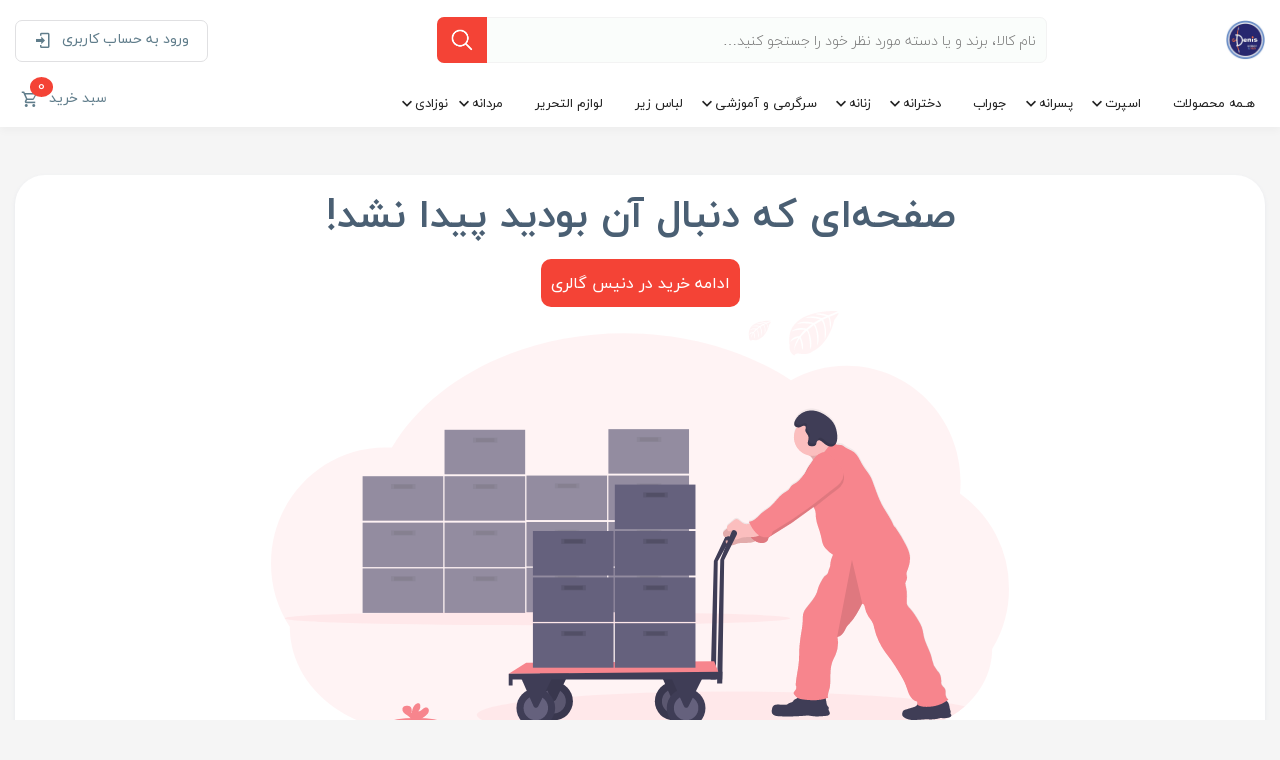

--- FILE ---
content_type: text/html; charset=utf-8
request_url: https://www.denisgallery.com/home/error
body_size: 8913
content:


<!DOCTYPE html>
<html lang="fa-IR">
<head>
    <meta charset="utf-8" />

    <meta name="description" content=" متنوع ترین پوشاک زنانه در دنیس گالری! تنوع در طرح و رنگ | با عرضه انواع پوشاک بچه گانه, تیشرت, بلوز شلوار, لوازم التحریر, بلوز دامن, رکابی, کاپشن, جامدادی , ست, اسپرت, جوراب, زنانه,تونیک, هودی| تضمین کیفیت, قیمت مناسب, تنوع بالا" />
    <meta name="keywords" content="فروشگاه اینترنتی, خرید آنلاین, پوشاک, مانتو, تونیک, تحریر, شلوار, پالتو, بارونی, پوشاک بچه گانه, پیراهن, فروش اینترنتی, پوشاک دنیس, دنیس, دنیس گالری, دنیس گالری" />
    <meta name="author" content="https://www.cod24.ir" />
    <meta name="viewport" content="width=device-width, initial-scale=1.0" />

    <meta http-equiv="content-type" content="text/html; charset=utf-8" />
    <meta http-equiv="content-language" content="fa" />
    <meta http-equiv="X-UA-Compatible" content="ie=edge">
    <link rel="canonical" href="https://www.denisgallery.com/home/error" />



    <title>
        
    </title>
    <!-- Bootstrap -->
    <link rel="stylesheet" href="/assets/css/vendor/bootstrap.min.css">
    <!-- Plugins -->
    <link rel="stylesheet" href="/assets/css/vendor/owl.carousel.min.css">
    <link rel="stylesheet" href="/assets/css/vendor/jquery.horizontalmenu.min.css">
    <link rel="stylesheet" href="/assets/css/vendor/fancybox.min.css">
    <link rel="stylesheet" href="/assets/css/vendor/nouislider.min.css">
    <link rel="stylesheet" href="/assets/css/vendor/bootstrap-slider.min.css" />
    <!-- Font Icon -->
    <link rel="stylesheet" href="/assets/css/vendor/materialdesignicons.min.css">
    <!-- Main CSS File -->
    <link rel="stylesheet" href="/assets/css/main.min.css?v=sELFbXmMbj343nVSM5tS8jfr72yuKi1mIkna8YV5rtc">

    
            <link href="/assets/css/colors/red-colorX.min.css?v=aZSwMCVPRvbSH3DEwIkwU1et-LoC0LkeqxE0C7Qs50k" rel="stylesheet" />

    

    <link href="/assets/css/snackbarToast.min.css?v=XDnKPn06IJMx8CYLmSnnE1xo4OR3yVvKP1hJA16iu5Y" rel="stylesheet" />
    <link href="/assets/css/whatsAppIcon1.min.css?v=DYv46ff7zLtfOJjSQ-5CLhv39nmJ1THWNWNsK--1adY" rel="stylesheet" />


  
    <script src="/assets/js/vendor/jquery-3.4.1.min.js"></script>
</head>

<body>

    <div class="wrapper">
         <!-- Start header -->
<header class="main-header js-fixed-header dt-sl">

    

    <div class="container main-container">
    <div class="topbar dt-sl">
        <div class="row">
            <div class="col-lg-2 col-md-3 col-6">
                <div class="logo-area float-right">
                    <a href="/">
                        <img src="https://cp.denisgallery.com/dist/img/logo/2b22d413-2792-4f88-8cbb-b0d678863a15.jpg" alt="logo" title="دنیس گالری" style="max-height:40px;">
                    </a>
                </div>
            </div>
            <div class="col-lg-6 col-md-5 hidden-sm">
                <div class="search-area dt-sl">
<form action="/search" class="search" method="get">                        <input type="text" id="q" name="q"
                               placeholder="نام کالا، برند و یا دسته مورد نظر خود را جستجو کنید…" />
                        <button type="submit"><img src="/assets/img/theme/search.png" alt=""></button>
                        <button class="close-search-result" type="button"><i class="mdi mdi-close"></i></button>
</form>                </div>
            </div>
            <div class="col-md-4 col-6 topbar-left">
               

                        <div class="nav float-left">
                            <div class="nav-item account dropdown">
                                <a class="nav-link" href="/account/login">
                                    <span class="label-dropdown" style="margin-left: 4px;">ورود</span>
                                    <span class="label-dropdown hidden-sm">به حساب کاربری</span>
                                    <i class="mdi mdi-login"></i>
                                </a>
                            </div>
                        </div>
            </div>
        </div>
    </div>
</div>




    <style>
    .specialMenu {
        color: #721c24;
        padding: 0 4px 0 4px;
        /*border: red solid 1px;
     background-color: #f8d7da;
    border-color: #f5c6cb;
    */
    }

        .specialMenu a {
            color: red !important;
        }
</style>

<div class="bottom-header dt-sl mb-sm-bottom-header">
    <div class="container main-container">
        <!-- Start Main-Menu -->
        <nav class="main-menu dt-sl">
            
<ul class="list float-right hidden-sm">

        <li class="list-item mega-menu mega-menu-col-2">
            <a class="nav-link" href="/search">هـمه محصولات</a>
        </li>
            <li class="list-item list-item-has-children mega-menu mega-menu-col-2 ">
                <a class="nav-link" href="/search/%D8%A7%D8%B3%D9%BE%D8%B1%D8%AA">اسپرت</a>
                <ul class="sub-menu nav">
                            <li class="list-item  ">
                                <a class="nav-link" href="/search/%D8%A7%D8%B3%D9%BE%D8%B1%D8%AA/%D8%AA%D8%A7%D8%A8%D8%B3%D8%AA%D8%A7%D9%86%D9%87">تابستانه</a>
                                <ul class="sub-menu nav">
                                </ul>
                            </li>
                            <li class="list-item  ">
                                <a class="nav-link" href="/search/%D8%A7%D8%B3%D9%BE%D8%B1%D8%AA/%D8%B2%D9%85%D8%B3%D8%AA%D8%A7%D9%86%D9%87">زمستانه</a>
                                <ul class="sub-menu nav">
                                </ul>
                            </li>
                            <li class="list-item  ">
                                <a class="nav-link" href="/search/%D8%A7%D8%B3%D9%BE%D8%B1%D8%AA/%D8%B4%D9%84%D9%88%D8%A7%D8%B1">شلوار</a>
                                <ul class="sub-menu nav">
                                </ul>
                            </li>
                </ul>
            </li>
            <li class="list-item list-item-has-children mega-menu mega-menu-col-3 ">
                <a class="nav-link" href="/search/%D9%BE%D8%B3%D8%B1%D8%A7%D9%86%D9%87">پسرانه</a>
                <ul class="sub-menu nav">
                            <li class="list-item  ">
                                <a class="nav-link" href="/search/%D9%BE%D8%B3%D8%B1%D8%A7%D9%86%D9%87/%D8%AA%D8%A7%D8%A8%D8%B3%D8%AA%D8%A7%D9%86%D9%87">تابستانه</a>
                                <ul class="sub-menu nav">
                                </ul>
                            </li>
                            <li class="list-item  ">
                                <a class="nav-link" href="/search/%D9%BE%D8%B3%D8%B1%D8%A7%D9%86%D9%87/%D8%B2%D9%85%D8%B3%D8%AA%D8%A7%D9%86%D9%87">زمستانه</a>
                                <ul class="sub-menu nav">
                                </ul>
                            </li>
                            <li class="list-item  ">
                                <a class="nav-link" href="/search/%D9%BE%D8%B3%D8%B1%D8%A7%D9%86%D9%87/%D8%B4%D9%84%D9%88%D8%A7%D8%B1">شلوار</a>
                                <ul class="sub-menu nav">
                                </ul>
                            </li>
                </ul>
            </li>
            <li class="list-item  mega-menu mega-menu-col-4 ">
                <a class="nav-link" href="/search/%D8%AC%D9%88%D8%B1%D8%A7%D8%A8">جوراب</a>
                <ul class="sub-menu nav">
                </ul>
            </li>
            <li class="list-item list-item-has-children mega-menu mega-menu-col-5 ">
                <a class="nav-link" href="/search/%D8%AF%D8%AE%D8%AA%D8%B1%D8%A7%D9%86%D9%87">دخترانه</a>
                <ul class="sub-menu nav">
                            <li class="list-item  ">
                                <a class="nav-link" href="/search/%D8%AF%D8%AE%D8%AA%D8%B1%D8%A7%D9%86%D9%87/%D8%AA%D8%A7%D8%A8%D8%B3%D8%AA%D8%A7%D9%86%D9%87">تابستانه</a>
                                <ul class="sub-menu nav">
                                </ul>
                            </li>
                            <li class="list-item  ">
                                <a class="nav-link" href="/search/%D8%AF%D8%AE%D8%AA%D8%B1%D8%A7%D9%86%D9%87/%D8%B2%D9%85%D8%B3%D8%AA%D8%A7%D9%86%D9%87">زمستانه</a>
                                <ul class="sub-menu nav">
                                </ul>
                            </li>
                            <li class="list-item  ">
                                <a class="nav-link" href="/search/%D8%AF%D8%AE%D8%AA%D8%B1%D8%A7%D9%86%D9%87/%D8%B4%D9%84%D9%88%D8%A7%D8%B1">شلوار</a>
                                <ul class="sub-menu nav">
                                </ul>
                            </li>
                </ul>
            </li>
            <li class="list-item list-item-has-children mega-menu mega-menu-col-6 ">
                <a class="nav-link" href="/search/%D8%B2%D9%86%D8%A7%D9%86%D9%87">زنانه</a>
                <ul class="sub-menu nav">
                            <li class="list-item  ">
                                <a class="nav-link" href="/search/%D8%B2%D9%86%D8%A7%D9%86%D9%87/%D8%AA%D8%A7%D8%A8%D8%B3%D8%AA%D8%A7%D9%86%D9%87">تابستانه</a>
                                <ul class="sub-menu nav">
                                </ul>
                            </li>
                            <li class="list-item  ">
                                <a class="nav-link" href="/search/%D8%B2%D9%86%D8%A7%D9%86%D9%87/%D8%B2%D9%85%D8%B3%D8%AA%D8%A7%D9%86%D9%87">زمستانه</a>
                                <ul class="sub-menu nav">
                                </ul>
                            </li>
                            <li class="list-item  ">
                                <a class="nav-link" href="/search/%D8%B2%D9%86%D8%A7%D9%86%D9%87/%D8%B4%D9%84%D9%88%D8%A7%D8%B1">شلوار</a>
                                <ul class="sub-menu nav">
                                </ul>
                            </li>
                </ul>
            </li>
            <li class="list-item list-item-has-children mega-menu mega-menu-col-7 ">
                <a class="nav-link" href="/search/%D8%B3%D8%B1%DA%AF%D8%B1%D9%85%DB%8C-%D9%88-%D8%A2%D9%85%D9%88%D8%B2%D8%B4%DB%8C">سرگرمی و آموزشی</a>
                <ul class="sub-menu nav">
                            <li class="list-item  ">
                                <a class="nav-link" href="/search/%D8%B3%D8%B1%DA%AF%D8%B1%D9%85%DB%8C-%D9%88-%D8%A2%D9%85%D9%88%D8%B2%D8%B4%DB%8C/%D8%A2%D9%85%D9%88%D8%B2%D8%B4%DB%8C">آموزشی</a>
                                <ul class="sub-menu nav">
                                </ul>
                            </li>
                            <li class="list-item  ">
                                <a class="nav-link" href="/search/%D8%B3%D8%B1%DA%AF%D8%B1%D9%85%DB%8C-%D9%88-%D8%A2%D9%85%D9%88%D8%B2%D8%B4%DB%8C/%D8%A7%D8%B3%D8%A8%D8%A7%D8%A8-%D8%A8%D8%A7%D8%B2%DB%8C">اسباب بازی</a>
                                <ul class="sub-menu nav">
                                </ul>
                            </li>
                            <li class="list-item  ">
                                <a class="nav-link" href="/search/%D8%B3%D8%B1%DA%AF%D8%B1%D9%85%DB%8C-%D9%88-%D8%A2%D9%85%D9%88%D8%B2%D8%B4%DB%8C/%D8%B3%D8%B1%DA%AF%D8%B1%D9%85%DB%8C">سرگرمی</a>
                                <ul class="sub-menu nav">
                                </ul>
                            </li>
                </ul>
            </li>
            <li class="list-item  mega-menu mega-menu-col-8 ">
                <a class="nav-link" href="/search/%D9%84%D8%A8%D8%A7%D8%B3-%D8%B2%DB%8C%D8%B1">لباس زیر</a>
                <ul class="sub-menu nav">
                </ul>
            </li>
            <li class="list-item  mega-menu mega-menu-col-9 ">
                <a class="nav-link" href="/search/%D9%84%D9%88%D8%A7%D8%B2%D9%85-%D8%A7%D9%84%D8%AA%D8%AD%D8%B1%DB%8C%D8%B1">لوازم التحریر</a>
                <ul class="sub-menu nav">
                </ul>
            </li>
            <li class="list-item list-item-has-children mega-menu mega-menu-col-10 ">
                <a class="nav-link" href="/search/%D9%85%D8%B1%D8%AF%D8%A7%D9%86%D9%87">مردانه</a>
                <ul class="sub-menu nav">
                            <li class="list-item  ">
                                <a class="nav-link" href="/search/%D9%85%D8%B1%D8%AF%D8%A7%D9%86%D9%87/%D8%AA%D8%A7%D8%A8%D8%B3%D8%AA%D8%A7%D9%86%D9%87">تابستانه</a>
                                <ul class="sub-menu nav">
                                </ul>
                            </li>
                            <li class="list-item  ">
                                <a class="nav-link" href="/search/%D9%85%D8%B1%D8%AF%D8%A7%D9%86%D9%87/%D8%B2%D9%85%D8%B3%D8%AA%D8%A7%D9%86%D9%87">زمستانه</a>
                                <ul class="sub-menu nav">
                                </ul>
                            </li>
                            <li class="list-item  ">
                                <a class="nav-link" href="/search/%D9%85%D8%B1%D8%AF%D8%A7%D9%86%D9%87/%D8%B4%D9%84%D9%88%D8%A7%D8%B1">شلوار</a>
                                <ul class="sub-menu nav">
                                </ul>
                            </li>
                </ul>
            </li>
            <li class="list-item list-item-has-children mega-menu mega-menu-col-11 ">
                <a class="nav-link" href="/search/%D9%86%D9%88%D8%B2%D8%A7%D8%AF%DB%8C">نوزادی</a>
                <ul class="sub-menu nav">
                            <li class="list-item  ">
                                <a class="nav-link" href="/search/%D9%86%D9%88%D8%B2%D8%A7%D8%AF%DB%8C/%DA%86%D9%86%D8%AF-%D8%AA%DB%8C%DA%A9%D9%87">چند تیکه</a>
                                <ul class="sub-menu nav">
                                </ul>
                            </li>
                            <li class="list-item  ">
                                <a class="nav-link" href="/search/%D9%86%D9%88%D8%B2%D8%A7%D8%AF%DB%8C/%D8%B1%DA%A9%D8%A7%D8%A8%DB%8C">رکابی</a>
                                <ul class="sub-menu nav">
                                </ul>
                            </li>
                            <li class="list-item  ">
                                <a class="nav-link" href="/search/%D9%86%D9%88%D8%B2%D8%A7%D8%AF%DB%8C/%D8%B3%D8%B1%D9%87%D9%85%DB%8C">سرهمی</a>
                                <ul class="sub-menu nav">
                                </ul>
                            </li>
                </ul>
            </li>
</ul>

            <div id="divHeaderShoppingCart">
                <ul class="nav float-left">
   

    <li class="nav-item">
        <a class="nav-link" href="#" data-toggle="dropdown" aria-haspopup="true"
           aria-expanded="false">
            <span class="label-dropdown">سبد خرید</span>
            <i class="mdi mdi-cart-outline"></i>
            <span id="divCountShopingCart_header" class="count">0</span>
        </a>
        <div id="card_dropdown_menu" class="dropdown-menu cart dropdown-menu-sm dropdown-menu-left">
            <div class="dropdown-header">سبد خرید</div>
            <div class="dropdown-list-icons">
            </div>
            <hr>
            <div class="dropdown-footer text-center">
                <div class="dt-sl mb-3">
                    <span class="float-right">جمع :</span>
                    <span class="float-left">0 تومان</span>
                </div>
                <a href='/cart' class="btn btn-filter-product" style="color: #fff;font-weight: 700;">
                    مشاهده سبد خرید
                </a>
            </div>
        </div>
    </li>
</ul>
            </div>
            

<button class="btn-menu">
    <div class="align align__justify">
        <span></span>
        <span></span>
        <span></span>
    </div>
</button>
<div class="side-menu">
    <div class="logo-nav-res dt-sl text-center">
        <a href="/">
            <img src="https://cp.denisgallery.com/dist/img/logo/2b22d413-2792-4f88-8cbb-b0d678863a15.jpg" alt="logo" title="دنیس گالری" style="max-height:40px;">
        </a>
    </div>
    <div class="search-box-side-menu dt-sl text-center mt-2 mb-3">
<form action="/search" class="search" method="get">            <input type="text" id="q" name="q" placeholder="جستجو کنید...">
            <i class="mdi mdi-magnify"></i>
</form>    </div>
    <ul class="navbar-nav dt-sl">

        <li>
            <a href="/search">هـمه محصولات</a>
        </li>


                <li class="sub-menu ">
                    <a href="/search/%D8%A7%D8%B3%D9%BE%D8%B1%D8%AA">اسپرت</a>
                            <ul>
                                    <li class=" " style="min-width: 260px">
                                        <a href="/search/%D8%A7%D8%B3%D9%BE%D8%B1%D8%AA/%D8%AA%D8%A7%D8%A8%D8%B3%D8%AA%D8%A7%D9%86%D9%87">تابستانه</a>
                                    </li>
                                    <li class=" " style="min-width: 260px">
                                        <a href="/search/%D8%A7%D8%B3%D9%BE%D8%B1%D8%AA/%D8%B2%D9%85%D8%B3%D8%AA%D8%A7%D9%86%D9%87">زمستانه</a>
                                    </li>
                                    <li class=" " style="min-width: 260px">
                                        <a href="/search/%D8%A7%D8%B3%D9%BE%D8%B1%D8%AA/%D8%B4%D9%84%D9%88%D8%A7%D8%B1">شلوار</a>
                                    </li>

                            </ul>
                </li>
                <li class="sub-menu ">
                    <a href="/search/%D9%BE%D8%B3%D8%B1%D8%A7%D9%86%D9%87">پسرانه</a>
                            <ul>
                                    <li class=" " style="min-width: 260px">
                                        <a href="/search/%D9%BE%D8%B3%D8%B1%D8%A7%D9%86%D9%87/%D8%AA%D8%A7%D8%A8%D8%B3%D8%AA%D8%A7%D9%86%D9%87">تابستانه</a>
                                    </li>
                                    <li class=" " style="min-width: 260px">
                                        <a href="/search/%D9%BE%D8%B3%D8%B1%D8%A7%D9%86%D9%87/%D8%B2%D9%85%D8%B3%D8%AA%D8%A7%D9%86%D9%87">زمستانه</a>
                                    </li>
                                    <li class=" " style="min-width: 260px">
                                        <a href="/search/%D9%BE%D8%B3%D8%B1%D8%A7%D9%86%D9%87/%D8%B4%D9%84%D9%88%D8%A7%D8%B1">شلوار</a>
                                    </li>

                            </ul>
                </li>
                <li class=" ">
                    <a href="/search/%D8%AC%D9%88%D8%B1%D8%A7%D8%A8">جوراب</a>
                </li>
                <li class="sub-menu ">
                    <a href="/search/%D8%AF%D8%AE%D8%AA%D8%B1%D8%A7%D9%86%D9%87">دخترانه</a>
                            <ul>
                                    <li class=" " style="min-width: 260px">
                                        <a href="/search/%D8%AF%D8%AE%D8%AA%D8%B1%D8%A7%D9%86%D9%87/%D8%AA%D8%A7%D8%A8%D8%B3%D8%AA%D8%A7%D9%86%D9%87">تابستانه</a>
                                    </li>
                                    <li class=" " style="min-width: 260px">
                                        <a href="/search/%D8%AF%D8%AE%D8%AA%D8%B1%D8%A7%D9%86%D9%87/%D8%B2%D9%85%D8%B3%D8%AA%D8%A7%D9%86%D9%87">زمستانه</a>
                                    </li>
                                    <li class=" " style="min-width: 260px">
                                        <a href="/search/%D8%AF%D8%AE%D8%AA%D8%B1%D8%A7%D9%86%D9%87/%D8%B4%D9%84%D9%88%D8%A7%D8%B1">شلوار</a>
                                    </li>

                            </ul>
                </li>
                <li class="sub-menu ">
                    <a href="/search/%D8%B2%D9%86%D8%A7%D9%86%D9%87">زنانه</a>
                            <ul>
                                    <li class=" " style="min-width: 260px">
                                        <a href="/search/%D8%B2%D9%86%D8%A7%D9%86%D9%87/%D8%AA%D8%A7%D8%A8%D8%B3%D8%AA%D8%A7%D9%86%D9%87">تابستانه</a>
                                    </li>
                                    <li class=" " style="min-width: 260px">
                                        <a href="/search/%D8%B2%D9%86%D8%A7%D9%86%D9%87/%D8%B2%D9%85%D8%B3%D8%AA%D8%A7%D9%86%D9%87">زمستانه</a>
                                    </li>
                                    <li class=" " style="min-width: 260px">
                                        <a href="/search/%D8%B2%D9%86%D8%A7%D9%86%D9%87/%D8%B4%D9%84%D9%88%D8%A7%D8%B1">شلوار</a>
                                    </li>

                            </ul>
                </li>
                <li class="sub-menu ">
                    <a href="/search/%D8%B3%D8%B1%DA%AF%D8%B1%D9%85%DB%8C-%D9%88-%D8%A2%D9%85%D9%88%D8%B2%D8%B4%DB%8C">سرگرمی و آموزشی</a>
                            <ul>
                                    <li class=" " style="min-width: 260px">
                                        <a href="/search/%D8%B3%D8%B1%DA%AF%D8%B1%D9%85%DB%8C-%D9%88-%D8%A2%D9%85%D9%88%D8%B2%D8%B4%DB%8C/%D8%A2%D9%85%D9%88%D8%B2%D8%B4%DB%8C">آموزشی</a>
                                    </li>
                                    <li class=" " style="min-width: 260px">
                                        <a href="/search/%D8%B3%D8%B1%DA%AF%D8%B1%D9%85%DB%8C-%D9%88-%D8%A2%D9%85%D9%88%D8%B2%D8%B4%DB%8C/%D8%A7%D8%B3%D8%A8%D8%A7%D8%A8-%D8%A8%D8%A7%D8%B2%DB%8C">اسباب بازی</a>
                                    </li>
                                    <li class=" " style="min-width: 260px">
                                        <a href="/search/%D8%B3%D8%B1%DA%AF%D8%B1%D9%85%DB%8C-%D9%88-%D8%A2%D9%85%D9%88%D8%B2%D8%B4%DB%8C/%D8%B3%D8%B1%DA%AF%D8%B1%D9%85%DB%8C">سرگرمی</a>
                                    </li>

                            </ul>
                </li>
                <li class=" ">
                    <a href="/search/%D9%84%D8%A8%D8%A7%D8%B3-%D8%B2%DB%8C%D8%B1">لباس زیر</a>
                </li>
                <li class=" ">
                    <a href="/search/%D9%84%D9%88%D8%A7%D8%B2%D9%85-%D8%A7%D9%84%D8%AA%D8%AD%D8%B1%DB%8C%D8%B1">لوازم التحریر</a>
                </li>
                <li class="sub-menu ">
                    <a href="/search/%D9%85%D8%B1%D8%AF%D8%A7%D9%86%D9%87">مردانه</a>
                            <ul>
                                    <li class=" " style="min-width: 260px">
                                        <a href="/search/%D9%85%D8%B1%D8%AF%D8%A7%D9%86%D9%87/%D8%AA%D8%A7%D8%A8%D8%B3%D8%AA%D8%A7%D9%86%D9%87">تابستانه</a>
                                    </li>
                                    <li class=" " style="min-width: 260px">
                                        <a href="/search/%D9%85%D8%B1%D8%AF%D8%A7%D9%86%D9%87/%D8%B2%D9%85%D8%B3%D8%AA%D8%A7%D9%86%D9%87">زمستانه</a>
                                    </li>
                                    <li class=" " style="min-width: 260px">
                                        <a href="/search/%D9%85%D8%B1%D8%AF%D8%A7%D9%86%D9%87/%D8%B4%D9%84%D9%88%D8%A7%D8%B1">شلوار</a>
                                    </li>

                            </ul>
                </li>
                <li class="sub-menu ">
                    <a href="/search/%D9%86%D9%88%D8%B2%D8%A7%D8%AF%DB%8C">نوزادی</a>
                            <ul>
                                    <li class=" " style="min-width: 260px">
                                        <a href="/search/%D9%86%D9%88%D8%B2%D8%A7%D8%AF%DB%8C/%DA%86%D9%86%D8%AF-%D8%AA%DB%8C%DA%A9%D9%87">چند تیکه</a>
                                    </li>
                                    <li class=" " style="min-width: 260px">
                                        <a href="/search/%D9%86%D9%88%D8%B2%D8%A7%D8%AF%DB%8C/%D8%B1%DA%A9%D8%A7%D8%A8%DB%8C">رکابی</a>
                                    </li>
                                    <li class=" " style="min-width: 260px">
                                        <a href="/search/%D9%86%D9%88%D8%B2%D8%A7%D8%AF%DB%8C/%D8%B3%D8%B1%D9%87%D9%85%DB%8C">سرهمی</a>
                                    </li>

                            </ul>
                </li>
    </ul>
</div>
<div class="overlay-side-menu">
</div>

        </nav>
        <!-- End Main-Menu -->
    </div>
</div>


</header>
<!-- End header -->
        <main class="main-content dt-sl mt-4 mb-3">
            <main class="main-content dt-sl mt-4 mb-3">
    <div class="container main-container">
        <div class="row">
            <div class="col-12">
                <div class="dt-sl dt-sn pt-3 pb-5">
                    <div class="error-page text-center">
                        <h1>صفحه‌ای که دنبال آن بودید پیدا نشد!</h1>
                        <a href='/' class="btn-primary-cm">ادامه خرید در دنیس گالری</a>
                        <img src="/assets/img/theme/404.svg" class="img-fluid" width="60%" alt="">
                    </div>
                </div>
            </div>
        </div>

    </div>
</main>


            <div id="snackbar"></div>
        </main>

        <!-- Start footer -->
<footer class="main-footer dt-sl">
    <div class="back-to-top">
        <a href="#">
            <span class="icon"><i class="mdi mdi-chevron-up"></i></span> <span>
                بازگشت به
                بالا
            </span>
        </a>
    </div>
    <div class="container main-container">
        <div class="footer-services">
            <div class="row">
                <div class="service-item col">
                    <a href="#" target="_blank">
                        <img src="/assets/img/svg/delivery.svg">
                    </a>
                    <p>تحویل اکسپرس</p>
                </div>
                <div class="service-item col">
                    <a href="#" target="_blank">
                        <img src="/assets/img/svg/origin-guarantee.svg">
                    </a>
                    <p>ضمانت اصل بودن کالا</p>
                </div>
            </div>
        </div>
        <div class="footer-widgets">
            <div class="row">
                <div class="col-12 col-md-6 col-lg-3">
                    <div class="widget-menu widget card">
                        <div class="card-header">
                            <h3 class="card-title">خدمات مشتریان</h3>
                        </div>
                        <ul class="footer-menu">
                            <li>
                                <a href="/page/terms">شرایط استفاده</a>
                            </li>
                            <li>
                                <a href="/page/privacy">حریم خصوصی</a>
                            </li>
                        </ul>
                    </div>
                </div>
                <div class="col-12 col-md-6 col-lg-3">
                    <div class="widget-menu widget card">
                        <div class="card-header">
                            <h3 class="card-title">با دنیس گالری</h3>
                        </div>
                        <ul class="footer-menu">
                            <li>
                                <a href="/page/contact-us">تماس با ما</a>
                            </li>
                            <li>
                                <a href="/page/about">درباره ما</a>
                            </li>
                        </ul>
                    </div>
                </div>
                <div class="col-12 col-md-6 col-lg-3 align-self-end">
                    <div class="newsletter">
                        <p>از تخفیف‌ها و جدیدترین‌های فروشگاه باخبر شوید:</p>
<form action="/home/createnewspaper" id="formNewspaper" method="post">                            <input type="text" id="NewspaperMobile" class="form-control" maxlength="11"
                                   placeholder="شماره همراه خود را وارد کنید ...">
<a class="pmd-tooltip btn btn-primary" data-placement="left" data-toggle="tooltip" onclick="SaveDataNewspaper()" style="cursor:pointer;" title="&#x627;&#x631;&#x633;&#x627;&#x644;" type="button"><i aria-hidden="true" class=""></i>ارسال</a><input name="__RequestVerificationToken" type="hidden" value="CfDJ8HrZ-hblyU9CoUg-rkVfF1FqVQv5Iv9BtmCcYSh-PZzsXKeD6PIp-Hhetx54C2GxHdRzyO3cOjhI3Nu0ay2kIpJa1Kwk1NH1w4ty1Hfk3HZL3GtteKl8xXdl2DtTk9NP67-ugSCPZ9a6-B63buP-Xa0" /></form>                    </div>
                    <small class="text-muted">نمونه: 09121231234</small>
                    <div class="alert alert-secondary hide" id="divNewspaperMsg">
                    </div>
                    <div class="socials">
                        <p>ما را در شبکه های اجتماعی دنبال کنید.</p>
                        <div class="footer-social">
                            <ul class="text-center">
                                    <li><a href="https://instagram.com/pushakdenis?igshid=19zjmhqnitvze"><i class="mdi mdi-instagram"></i></a></li>

                                    <li><a href="https://t.me/PushakDenis"><i class="mdi mdi-telegram"></i></a></li>

                                    <li><a href="https://wa.me/989033247166"><i class="mdi mdi-whatsapp"></i></a></li>



                            </ul>
                        </div>
                    </div>
                </div>
            </div>
        </div>
    </div>
    <div class="description">
        <div class="container main-container">
            <div class="row">
                <div class="site-description col-12 col-lg-7">
                    <h3 class="site-title h1">فروشگاه اینترنتی دنیس گالری، بررسی، انتخاب و خرید آنلاین</h3>
                        <p>
                            <h3><strong>درباره گالری دنیس&nbsp;</strong></h3>
<p>به گالری دنیس خوش آمدید، جایی که دنیای رنگارنگ و شاد لباس&zwnj;های کودکانه جان می&zwnj;گیرد! ما در گالری دنیس، با بیش از ۶ سال سابقه درخشان در فروش اینترنتی پوشاک کودک، همواره در تلاشیم تا بهترین و باکیفیت&zwnj;ترین لباس&zwnj;ها را برای دلبندان شما فراهم کنیم.</p>
<p>&nbsp;</p>
<h4><strong>تخصص ما</strong></h4>
<p>&nbsp;</p>
<p>ما در گالری دنیس، مجموعه&zwnj;ای بی&zwnj;نظیر از ست&zwnj;های خانگی و راحتی را ارائه می&zwnj;دهیم که با استفاده از مرغوب&zwnj;ترین پارچه&zwnj;ها و با دقت فراوان طراحی و تولید شده&zwnj;اند. هدف ما این است که کودکان شما در هر لحظه، چه در خانه و چه در جمع دوستان، احساس راحتی و شادابی داشته باشند.</p>
<p>&nbsp;</p>
<h3><span style="color: #800000;"><strong>چرا گالری دنیس</strong>؟</span></h3>
<p>&nbsp;</p>
<p><strong>کیفیت</strong>&nbsp;<strong>عالی</strong>: ما به کیفیت محصولات خود اهمیت می&zwnj;دهیم و همواره در تلاشیم تا بهترین&zwnj;ها را برای شما انتخاب کنیم.</p>
<p><strong>تنوع</strong> <strong>بی&zwnj;نظیر</strong>: در گالری دنیس، هر آنچه برای پوشاک کودک نیاز دارید، از لباس&zwnj;های روزمره تا لباس&zwnj;های مجلسی، پیدا خواهید کرد.</p>
<p><strong>خرید آسان و مطمئن</strong>: وبسایت ما با طراحی کاربرپسند، فرآیند خرید را برای شما آسان و لذت&zwnj;بخش می&zwnj;کند. همچنین، با ارائه درگاه&zwnj;های پرداخت امن، خیالی آسوده از خرید خود خواهید داشت.</p>
<h3><a title="اینماد" href="&lt;a%20referrerpolicy='origin' target='_blank' href='https:/trustseal.enamad.ir/?id=238328&amp;Code=bKMh481suGOx3ldUtMVI'&gt;&lt;img referrerpolicy='origin' src='https://trustseal.enamad.ir/logo.aspx?id=238328&amp;Code=bKMh481suGOx3ldUtMVI' alt='' style='cursor:pointer' code='bKMh481suGOx3ldUtMVI'&gt;&lt;/a&gt;"><strong>به جمع خانواده دنیس بپیوندید!</strong></a></h3>
<p>ما از اینکه شما گالری دنیس را برای خرید لباس&zwnj;های کودک خود انتخاب کرده&zwnj;اید، سپاسگزاریم و امیدواریم تجربه&zwnj;ای لذت&zwnj;بخش و رضایت&zwnj;بخش از خرید در وبسایت ما داشته باشید. با دنبال کردن ما در شبکه&zwnj;های اجتماعی، از جدیدترین محصولات و تخفیف&zwnj;های ویژه ما باخبر شوید.<img src="&lt;a referrerpolicy='origin' target='_blank' href='https:/trustseal.enamad.ir/?id=238328&amp;Code=bKMh481suGOx3ldUtMVI'&gt;&lt;img referrerpolicy='origin' src='https://trustseal.enamad.ir/logo.aspx?id=238328&amp;Code=bKMh481suGOx3ldUtMVI' alt='' style='cursor:pointer' code='bKMh481suGOx3ldUtMVI'&gt;&lt;/a&gt;" alt="" /></p>
<h5><img src="&lt;a referrerpolicy='origin' target='_blank' href='https:/trustseal.enamad.ir/?id=238328&amp;Code=bKMh481suGOx3ldUtMVI'&gt;&lt;img referrerpolicy='origin' src='https://trustseal.enamad.ir/logo.aspx?id=238328&amp;Code=bKMh481suGOx3ldUtMVI' alt='' style='cursor:pointer' code='bKMh481suGOx3ldUtMVI'&gt;&lt;/a&gt;" alt="" /><img src="&lt;a referrerpolicy='origin' target='_blank' href='https:/trustseal.enamad.ir/?id=238328&amp;Code=bKMh481suGOx3ldUtMVI'&gt;&lt;img referrerpolicy='origin' src='https://trustseal.enamad.ir/logo.aspx?id=238328&amp;Code=bKMh481suGOx3ldUtMVI' alt='' style='cursor:pointer' code='bKMh481suGOx3ldUtMVI'&gt;&lt;/a&gt;" alt="" /></h5>
                        </p>
                </div>
                <div class="symbol col-12 col-lg-5">
                    <a referrerpolicy='origin' target='_blank' href='https://trustseal.enamad.ir/?id=238328&Code=bKMh481suGOx3ldUtMVI'><img referrerpolicy='origin' src='https://trustseal.enamad.ir/logo.aspx?id=238328&Code=bKMh481suGOx3ldUtMVI' alt='' style='cursor:pointer' code='bKMh481suGOx3ldUtMVI'></a>
                    <a href="https://cod24.ir" target="_blank"><img src="/assets/img/logo/_cod24.jpg" /></a>
                </div>
            </div>
        </div>
    </div>
    <div class="copyright">
        <div class="container main-container">
            <p>
                استفاده از مطالب فروشگاه اینترنتی دنیس گالری فقط برای مقاصد غیرتجاری و با ذکر منبع بلامانع است.
            </p>
            <p>
                طراحی و اجرا <a target="_blank" href="https://cod24.ir">شرکت مهسان فراز قومس (cod24.ir)</a>
                <br />
                <small>
                    نگارش : 3.0.3.5
                </small>
            </p>
        </div>
    </div>
</footer>
<!-- End footer -->
    </div>


    <!-- colorPanel -->
    <!-- end colorPanel -->
    <!-- Core JS Files -->
    <script defer src="/assets/js/vendor/popper.min.js"></script>
    <script defer src="/assets/js/vendor/bootstrap.min.js"></script>
    <!-- Plugins -->
    <script defer src="/assets/js/vendor/owl.carousel.min.js"></script>
    <script src="/assets/js/vendor/jquery.horizontalmenu.js"></script>
    <script defer src="/assets/js/vendor/jquery.fancybox.min.js"></script>
    <script defer src="/assets/js/vendor/countdown.min.js"></script>
    <script defer src="/assets/js/vendor/bootstrap-slider.min.js"></script>
    <script defer src="/assets/js/vendor/nouislider.min.js"></script>
    <script defer src="/assets/js/vendor/wNumb.min.js"></script>
    <script defer src="/assets/js/vendor/ResizeSensor.min.js"></script>
    <script defer src="/assets/js/vendor/theia-sticky-sidebar.min.js"></script>

    <!-- Main JS File -->
    <script defer src="/assets/js/main.min.js?v=ROdnMWkQnOncpl1ijZNhE18JaYWcDjVurZyhrMU9knA"></script>




    <script>
        $(document).ready(function () {
            refreshCart('');
        });
        

    </script>

    
</body>
</html>


--- FILE ---
content_type: text/css
request_url: https://www.denisgallery.com/assets/css/vendor/jquery.horizontalmenu.min.css
body_size: 972
content:
.ah-tab-wrapper{position:relative}.ah-tab-wrapper *,.ah-tab-wrapper *:before,.ah-tab-wrapper *:after{box-sizing:border-box;margin:0;padding:0}.ah-tab{position:relative;white-space:nowrap;overflow:hidden;letter-spacing:-.3em}.ah-tab::before,.ah-tab::after{bottom:0;content:"";height:100%;opacity:0;position:absolute;z-index:1;transition:opacity .3s}.ah-tab::before{right:-100%;width:30px;background:-moz-linear-gradient(left,rgba(255,255,255,0) 0%,rgba(255,255,255,1) 70%,rgba(255,255,255,1) 99%);background:-webkit-linear-gradient(left,rgba(255,255,255,0) 0%,rgba(255,255,255,1) 70%,rgba(255,255,255,1) 99%);background:linear-gradient(to right,rgba(255,255,255,0) 0%,rgba(255,255,255,1) 70%,rgba(255,255,255,1) 99%);filter:progid:DXImageTransform.Microsoft.gradient(startColorstr='#ffffff',endColorstr='#00ffffff',GradientType=1)}@media(min-width:768px){.ah-tab::before{width:50px}}.ah-tab::after{left:100%;width:80px;background:-moz-linear-gradient(right,rgba(255,255,255,0) 0%,rgba(255,255,255,1) 40%,rgba(255,255,255,1) 99%);background:-webkit-linear-gradient(right,rgba(255,255,255,0) 0%,rgba(255,255,255,1) 40%,rgba(255,255,255,1) 99%);background:linear-gradient(to left,rgba(255,255,255,0) 0%,rgba(255,255,255,1) 40%,rgba(255,255,255,1) 99%);filter:progid:DXImageTransform.Microsoft.gradient(startColorstr='#00ffffff',endColorstr='#ffffff',GradientType=1)}.ah-tab-overflow-left::before{opacity:1;right:0}.ah-tab-overflow-right::after{opacity:1;left:0}.ah-tab-overflow-wrapper{position:absolute;width:43px;height:100%;left:100%;opacity:0;top:0;z-index:1;text-align:center}.ah-tab-overflow-wrapper[data-ah-tab-active="true"]{left:0;opacity:1;transition:opacity .3s}.ah-tab-overflow-wrapper:hover{z-index:2}.ah-tab-overflow-menu{background:transparent url('../../img/theme/ah-tab-overflow-menu.svg') center center no-repeat;background-size:18px;display:inline-block;width:100%;height:100%;border:0;cursor:pointer;transition:opacity .3s;opacity:.7}.ah-tab-overflow-wrapper:hover .ah-tab-overflow-menu{opacity:1}.ah-tab-overflow-list{position:absolute;top:-10000%;left:0;text-align:right;background-color:#fff;border:1px solid #e9e9e9;box-shadow:0 3px 7px 0 rgba(0,0,0,.09);list-style:none;transition:opacity .3s;opacity:0;max-width:290px;z-index:100000}.ah-tab-overflow-list::after{content:" ";display:block;position:absolute;top:-14px;left:14px;width:0;height:0;border:7px solid transparent;border-bottom-color:#fff}.ah-tab-overflow-list::before{content:" ";display:block;position:absolute;top:-16px;left:13px;width:0;height:0;border:8px solid transparent;border-bottom-color:#cdcdcd}.ah-tab-overflow-wrapper:hover .ah-tab-overflow-list{top:99%;padding:10px 0;opacity:1}.ah-tab-overflow-list:hover{display:block}.ah-tab-item{color:#000;cursor:pointer;display:inline-block;letter-spacing:normal;transition:all .3s;text-decoration:none;font-size:16px}.ah-tab>.ah-tab-item{border-bottom:3px solid transparent;padding:15px}.ah-tab>.ah-tab-item:hover{color:#000}.ah-tab-item[data-ah-tab-active="true"]{color:#000}.ah-tab>.ah-tab-item:hover{border-bottom:3px solid #000}.ah-tab>.ah-tab-item[data-ah-tab-active="true"]{border-bottom-color:#000}.ah-tab-overflow-list>.ah-tab-item{border-right:3px solid transparent;display:block;overflow:hidden;padding:10px 20px;text-overflow:ellipsis;white-space:nowrap}.ah-tab-overflow-list>.ah-tab-item:hover{border-right-color:#000}.ah-tab-overflow-list>.ah-tab-item[data-ah-tab-active="true"]{border-right:3px solid #000 !important;border-radius:0 !important}.ah-tab-overflow-list>.ah-tab-item{border-radius:0 !important;margin:0 !important;padding:4px 10px !important;font-size:15px !important}.ah-tab-content-wrapper{margin:30px 0}.ah-tab-content{display:none}.ah-tab-content[data-ah-tab-active="true"]{display:block}

--- FILE ---
content_type: text/css
request_url: https://www.denisgallery.com/assets/css/main.min.css?v=sELFbXmMbj343nVSM5tS8jfr72yuKi1mIkna8YV5rtc
body_size: 32765
content:
@font-face{font-family:iranyekan;font-style:normal;font-weight:bold;src:url('../fonts/IRANYekan/eot/iranyekanwebbold(fanum).eot?');src:url('../fonts/IRANYekan/eot/iranyekanwebbold(fanum).eot?#iefix') format('embedded-opentype'),url('../fonts/IRANYekan/woff2/iranyekanwebbold(fanum).woff2') format('woff2'),url('../fonts/IRANYekan/woff/iranyekanwebbold(fanum).woff') format('woff'),url('../fonts/IRANYekan/ttf/iranyekanwebbold(fanum).ttf') format('truetype')}@font-face{font-family:iranyekan;font-style:normal;font-weight:300;src:url('../fonts/IRANYekan/eot/iranyekanweblight(fanum).eot?');src:url('../fonts/IRANYekan/eot/iranyekanweblight(fanum).eot?#iefix') format('embedded-opentype'),url('../fonts/IRANYekan/woff2/iranyekanweblight(fanum).woff2') format('woff2'),url('../fonts/IRANYekan/woff/iranyekanweblight(fanum).woff') format('woff'),url('../fonts/IRANYekan/ttf/iranyekanweblight(fanum).ttf') format('truetype')}@font-face{font-family:iranyekan;font-style:normal;font-weight:normal;src:url('../fonts/IRANYekan/eot/iranyekanwebregular(fanum).eot?');src:url('../fonts/IRANYekan/eot/iranyekanwebregular(fanum).eot?#iefix') format('embedded-opentype'),url('../fonts/IRANYekan/woff2/iranyekanwebregular(fanum).woff2') format('woff2'),url('../fonts/IRANYekan/woff/iranyekanwebregular(fanum).woff') format('woff'),url('../fonts/IRANYekan/ttf/iranyekanwebregular(fanum).ttf') format('truetype')}body{font-family:iranyekan;font-size:14px;text-align:right;background-color:#f5f5f5;overflow-x:hidden!important}a,a:hover,a:active,a:focus{text-decoration:none;-webkit-transition:.2s ease-in-out;transition:.2s ease-in-out}ul{padding:0}button:focus{outline:0}.dt-sl{width:100%;height:auto;float:right}.bs-tooltip-auto[x-placement^=top] .arrow::before,.bs-tooltip-top .arrow::before{border-top-color:#fff}.bs-tooltip-auto[x-placement^=bottom] .arrow::before,.bs-tooltip-bottom .arrow::before{border-bottom-color:#fff}.bs-tooltip-auto[x-placement^=right] .arrow::before,.bs-tooltip-right .arrow::before{border-right-color:#fff}.bs-tooltip-auto[x-placement^=left] .arrow::before,.bs-tooltip-left .arrow::before{border-left-color:#fff}.dt-sn{padding:10px;border-radius:30px;background-color:#fff;-webkit-box-shadow:0 2px 4px rgba(126,142,177,.12);box-shadow:0 2px 4px rgba(126,142,177,.12);-webkit-transition:all .1s;transition:all .1s}.btn.hover:hover{transform:translateY(-1px);box-shadow:0 7px 14px rgba(50,50,93,.1),0 3px 6px rgba(0,0,0,.08)}@media(min-width:1200px){.main-container{max-width:1400px}}@media(max-width:1200px){.main-container{max-width:100%}}.btn{padding:16px;font-size:13px;font-weight:normal;position:relative;border-radius:10px;color:#212121;border:0;outline:0}.btn-light{box-shadow:0 2px 6px #e6ecf1;background-color:#e3eaef;border-color:#e3eaef;color:#191d21}.btn-light:hover,.btn-light:focus,.btn-light:active,.btn-light.disabled:hover,.btn-light.disabled:focus,.btn-light.disabled:active{background-color:#c3d2dc!important}.btn-dark{box-shadow:0 2px 6px #bac0c6;background-color:#191d21;border-color:#191d21;color:#fff}.btn-dark:hover,.btn-dark:focus,.btn-dark:active,.btn-dark.disabled:hover,.btn-dark.disabled:focus,.btn-dark.disabled:active{background-color:#000!important}.btn-success{box-shadow:0 2px 6px #a8f5b4;background-color:#63ed7a;border-color:#63ed7a;color:#fff}.btn-success:hover,.btn-success:focus,.btn-success:active,.btn-success.disabled:hover,.btn-success.disabled:focus,.btn-success.disabled:active{background-color:#4cea67!important;color:#fff!important}.btn-info{box-shadow:0 2px 6px #82d3f8;background-color:#3abaf4;border-color:#3abaf4;color:#fff}.btn-info:hover,.btn-info:focus,.btn-info:active,.btn-info.disabled:hover,.btn-info.disabled:focus,.btn-info.disabled:active{background-color:#0da8ee!important}.btn-primary{box-shadow:0 2px 6px #acb5f6;background-color:#6777ef;border-color:#6777ef;color:#fff}.btn-primary:active,.btn-primary:hover,.btn-primary.disabled:active,.btn-primary.disabled:hover{background-color:#394eea!important}.btn-danger{box-shadow:0 2px 6px #fd9b96;background-color:#fc544b;border-color:#fc544b;color:#fff}.btn-danger:hover,.btn-danger:focus,.btn-danger:active,.btn-danger.disabled:hover,.btn-danger.disabled:focus,.btn-danger.disabled:active{background-color:#fb160a!important}.btn-warning{box-shadow:0 2px 6px #ffc473;background-color:#ffa426;border-color:#ffa426;color:#fff}.btn-warning:hover,.btn-warning:focus,.btn-warning:active,.btn-warning.disabled:hover,.btn-warning.disabled:focus,.btn-warning.disabled:active{background-color:#ff990d!important;color:#fff!important}.custom-control-label{padding-right:30px;padding-top:2px;cursor:pointer}.custom-control-label::before{right:0;left:auto}.custom-control-label::after{right:0;left:auto}.custom-control-input:focus~.custom-control-label::before{-webkit-box-shadow:none;box-shadow:none}.btn-success:not(:disabled):not(.disabled).active:focus,.btn-success:not(:disabled):not(.disabled):active:focus,.show>.btn-success.dropdown-toggle:focus{-webkit-box-shadow:none;box-shadow:none}.btn-info:not(:disabled):not(.disabled).active:focus,.btn-info:not(:disabled):not(.disabled):active:focus,.show>.btn-info.dropdown-toggle:focus{-webkit-box-shadow:none;box-shadow:none}.btn-primary:not(:disabled):not(.disabled).active:focus,.btn-primary:not(:disabled):not(.disabled):active:focus,.show>.btn-primary.dropdown-toggle:focus{-webkit-box-shadow:none;box-shadow:none}.btn-warning:not(:disabled):not(.disabled).active:focus,.btn-warning:not(:disabled):not(.disabled):active:focus,.show>.btn-warning.dropdown-toggle:focus{-webkit-box-shadow:none;box-shadow:none}.btn-danger:not(:disabled):not(.disabled).active:focus,.btn-danger:not(:disabled):not(.disabled):active:focus,.show>.btn-danger.dropdown-toggle:focus{-webkit-box-shadow:none;box-shadow:none}.btn-primary-cm{padding:10px;font-size:16px;font-weight:normal;position:relative;border-radius:10px;color:#fff;border:0;outline:0;background-color:#f7858d;overflow:hidden}.btn-primary-cm:hover{color:#fff}.btn-primary-cm.btn-with-icon{padding-right:50px}.btn-primary-cm.btn-with-icon.w-100{padding-right:0}.btn-primary-cm.btn-with-icon::before{content:'';width:44px;height:140%;position:absolute;right:0;top:-10px;background-color:rgba(255,255,255,.2);border-radius:60px 0 0 60px;-webkit-transition:all .2s ease-in-out;transition:all .2s ease-in-out}.btn-primary-cm.btn-with-icon:hover::before{width:110%}.btn-primary-cm.btn-with-icon img{width:24px;position:absolute;right:10px}.btn-primary-cm.btn-with-icon i{position:absolute;right:10px;font-size:23px;top:7px}.dir-rtl{direction:rtl}.dir-ltr{direction:ltr}.ps-relative{position:relative}.shadow-unset{-webkit-box-shadow:unset!important;box-shadow:unset!important}.wrapper{direction:rtl;overflow-x:hidden!important}header.main-header{background-color:#fff;-webkit-box-shadow:0 4px 8px rgba(0,0,0,.03);box-shadow:0 4px 8px rgba(0,0,0,.03);position:relative}header.fixed{position:fixed;z-index:1000;-webkit-box-shadow:rgba(0,0,0,.04) 0 7px 8px 0;box-shadow:0 7px 8px 0 rgba(0,0,0,.04)}header.fixed-topbar .bottom-header{display:none!important}header.main-header .ads-header{margin:0;height:60px;border-radius:0;background-size:cover;background-repeat:no-repeat;background-position:50%;width:100%;display:block}header.fixed .ads-header{display:none}header.main-header .topbar{padding-top:.75rem;padding-bottom:.75rem}header.main-header .topbar .topbar-right a{display:block}header.main-header .logo-area{margin:8px 0}header.main-header .logo-area a{display:block}header.main-header .search-area{margin:5px}header.main-header .search-area form.search{position:relative}header.main-header .search-area form.search input{width:100%;height:100%;padding:10px 10px 9px;line-height:1.833;font-family:iranyekan;font-weight:300;font-size:14px;border-radius:7px;background-color:#fafdfb;border:1px solid #f3f3f3;color:#474747;outline:0}header.main-header .search-area form.search button{width:50px;height:100%;position:absolute;left:0;top:0;bottom:0;border-radius:7px 0 0 7px;background:#f7858d;border:0;cursor:pointer;outline:0}header.main-header .search-area form.search button img{width:26px}header.main-header .search-area form.search .close-search-result{width:25px;height:25px;background-color:rgba(0,0,0,.7);color:#fff;left:60px;top:50%;border-radius:50%;-webkit-transform:translateY(-50%);transform:translateY(-50%);display:none}header.main-header .search-area form.search .close-search-result.show{display:block}header.main-header .search-area form.search .search-result{position:absolute;right:0;left:0;background-color:#fff;z-index:100001;border-radius:0 0 10px 10px;-webkit-box-shadow:0 4px 8px rgba(0,0,0,.1);box-shadow:0 4px 8px rgba(0,0,0,.1);padding:15px;display:none}header.main-header .search-area form.search .search-result.open{display:block}header.main-header .search-area form.search .search-result ul{list-style:none;margin-bottom:0}header.main-header .search-area form.search .search-result ul li{line-height:30px}header.main-header .search-area form.search .search-result ul li a{color:#212121}header.main-header .topbar .topbar-left{margin-top:.5rem}header.main-header .nav-item{position:relative}header.main-header .nav-item.account{border:1px solid #e0e0e2;border-radius:7px;padding:0 12px}header.main-header .nav-link{padding:6px;font-size:14px;text-transform:none;letter-spacing:0;color:#607d8b;-webkit-transition:all .15s linear;-o-transition:all .15s linear;transition:all .15s linear}header.main-header .nav-link span.label-dropdown{float:right;margin:1px 0 0 10px}header.main-header .nav-link span.count{background-color:#f7858d;color:#fff;display:inline-block;width:23px;height:20px;border-radius:50%;position:absolute;top:-3px;left:15px;text-align:center;line-height:20px;font-size:14px}header.main-header .nav-link i{font-size:18px}.countLeft{background-color:#f7858d;color:#fff;display:inline-block;width:23px;height:20px;border-radius:50%;position:absolute;top:-3px;left:15px;text-align:center;line-height:20px;font-size:14px}header.header-transparent .nav-link{color:hsla(0,0%,100%,.85)}header.main-header .dropdown-menu{top:50px;direction:rtl;min-width:12rem;padding:.35rem 0;margin:.125rem 0 0;color:#8492a6;text-align:right;background-color:#fff;border:0;border-radius:25px;-webkit-box-shadow:0 10px 30px 0 rgba(31,45,61,.1);box-shadow:0 10px 30px 0 rgba(31,45,61,.1);opacity:0;visibility:hidden;overflow:hidden;display:block!important;-webkit-transition:all .3s ease-in-out;transition:all .3s ease-in-out}header.main-header .dropdown-menu.cart{width:300px}header.main-header .dropdown-menu.cart .dropdown-list-icons{max-height:250px;overflow-y:auto}header.main-header .dropdown-menu.cart a.dropdown-item{position:relative}header.main-header .dropdown-menu.cart .dropdown-footer,header.main-header .topbar .dropdown-menu.cart .dropdown-header{letter-spacing:.5px;font-weight:600;padding:15px}header.main-header .dropdown-menu.cart .dropdown-list-icons .dropdown-item{display:flex}header.main-header .dropdown-menu.cart .dropdown-list-icons .dropdown-item .dropdown-item-icon{flex-shrink:0;border-radius:50%;width:40px;height:40px;line-height:42px;text-align:center}header.main-header .dropdown-menu.cart .dropdown-item-icon img{max-width:100%}header.main-header .dropdown-menu.cart button.remove{display:inline-block;position:absolute;left:10px;top:20px;width:20px;height:20px;padding:0;line-height:0;text-align:center;-webkit-transition:all .2s;transition:all .2s;border-radius:50%;background-color:rgba(64,64,64,.1);color:#404040;cursor:pointer;outline:0;border:0}header.main-header .dropdown-menu.cart button.remove i{float:none;margin-left:unset}header.main-header .nav-item:hover .dropdown-menu{opacity:1;visibility:visible;top:32px}header.main-header .nav-item:hover .dropdown-menu.show{transform:translate3d(0,34px,0)!important}header.main-header .dropdown-menu .dropdown-item{color:#8492a6;padding:10px 15px;font-size:13px}header.main-header .dropdown-menu .dropdown-item i{float:right;margin-left:2px;font-size:16px}header.main-header .dropdown-menu.cart .btn-success,header.main-header .dropdown-menu.cart .btn-success.disabled{box-shadow:0 2px 6px #a8f5b4;background-color:#63ed7a;border-color:#63ed7a;color:#fff;font-size:13px}header.main-header .dropdown-menu.cart .btn-primary,header.main-header .dropdown-menu.cart .btn-primary.disabled{box-shadow:0 2px 6px #acb5f6;background-color:#6777ef;border-color:#6777ef;color:#fff;font-size:13px}header.main-header .dropdown-menu .dropdown-item:hover,header.main-header .dropdown-menu .dropdown-item:focus,header.main-header .dropdown-menu .dropdown-item:active{color:#f7858d;background-color:#f4f4f4}header.main-header .search-box form{position:relative}header.main-header .search-box input{display:inline-block;max-width:242px;width:242px;height:36px;line-height:36px;padding-right:20px;font-size:14px;background:#edf0f5;color:#708198;border:0;border-radius:10px;outline:0}header.main-header .search-box form i{position:absolute;top:3px;left:10px;font-size:20px}header.main-header .search-box input::placeholder{font-size:13px}.btncart .countLeft{background-color:#f44336}header.main-header .bottom-header{margin-bottom:4px}header.main-header .main-menu{width:100%;float:right;position:relative}header.main-header .main-menu .list{margin-bottom:0;padding-right:0;position:relative;list-style:none}header.main-header .main-menu .list .list-item{display:inline-block}header.main-header .main-menu .list .special{background-color:#f44336;border-radius:7px 7px 0 0}header.main-header .main-menu .list .special a{color:#fff!important}header.main-header .main-menu .list .list-item:not(:last-child){margin-right:.5rem}header.main-header .main-menu .list .list-item:first-child{margin-right:0}header.main-header .main-menu .list>.list-item{margin-right:0;position:relative}header.main-header .main-menu .list>.list-item>a::before{content:'';display:block;position:absolute;width:0;height:2px;bottom:-4px;left:0;right:0;margin:0 auto;background-color:#f7858d;-webkit-transition:all .3s ease-in-out;transition:all .3s ease-in-out}header.main-header .main-menu .list>.list-item:hover>a{color:#f7858d}header.main-header .main-menu .list>.list-item:hover>a::before{width:100%}header.main-header .main-menu .list>.list-item>a,header.main-header .main-menu .list>.list-item>span{color:#212121;padding:10px;border-top:2px solid transparent;border-bottom:2px solid transparent;position:relative;top:2px;font-size:13px}header.header-transparent .main-menu .list>.list-item>a{color:rgba(255,255,255,.9)}header.header-transparent .main-menu .list>.list-item>a:hover{color:rgba(255,255,255,1)}header.main-header .main-menu .list .list-item-has-children{position:relative}header.main-header .main-menu .list>.list-item-has-children>a::after{content:'';position:absolute;top:5px;left:-8px;font-family:"Material Design Icons";font-style:normal;font-weight:normal;font-size:20px}header.main-header .main-menu .list .list-item-has-children .sub-menu{visibility:hidden;opacity:0;position:absolute;top:52px;right:0;min-width:220px;background:#fff;list-style:none;padding:0;margin:0;z-index:999;-webkit-transition:all .2s ease-out;transition:all .2s ease-out}header.main-header .main-menu .list>.list-item-has-children>.sub-menu{background-color:#fff;-webkit-box-shadow:0 10px 30px 0 rgba(31,45,61,.1);box-shadow:0 10px 30px 0 rgba(31,45,61,.1)}header.main-header .main-menu .list>.list-item-has-children.menu-col-1 .sub-menu{-webkit-box-shadow:0 .5rem 1.25rem -.25rem rgba(64,64,64,.2);box-shadow:0 .5rem 1.25rem -.25rem rgba(64,64,64,.2)}header.main-header .main-menu .list>.list-item-has-children.menu-col-1 .list-item-has-children::before{content:'';font:normal normal normal 20px "Material Design Icons";position:absolute;left:5px;top:9px}header.main-header .main-menu .list .list-item-has-children .sub-menu li{display:block;width:100%;margin-right:0}header.main-header .main-menu .list .list-item-has-children .sub-menu a{display:block;padding:4px 15px;color:#6a6a6a;font-size:12px;line-height:2.27;font-weight:300;-webkit-transition:all .1s ease-in-out;transition:all .1s ease-in-out}header.main-header .main-menu .list .list-item-has-children .sub-menu a:hover{font-weight:bold;color:#f7858d}header.main-header .main-menu .list .list-item-has-children .sub-menu a i{float:right;margin:2px 0 2px 6px;font-size:18px}header.main-header .main-menu .list .list-item-has-children:hover>.sub-menu{visibility:visible;opacity:1;top:47px}header.main-header .main-menu .list .list-item-has-children:hover::before{color:#f7858d}header.main-header .main-menu .list .list-item.mega-menu{position:static}header.main-header .main-menu .list .list-item.mega-menu .sub-menu{position:absolute;width:100%;min-width:100%;font-size:12px}header.main-header .main-menu .list .list-item.mega-menu>.sub-menu{padding-top:15px;padding-bottom:15px;z-index:100000}header.main-header .main-menu .list .list-item.mega-menu>.sub-menu.nav{display:unset;border-radius:0 0 10px 10px}header.main-header .main-menu .list .list-item.mega-menu>.sub-menu>li{float:right;width:100%;padding-right:15px}header.main-header .main-menu .list .list-item.menu-col-1 .sub-menu{border-radius:0 0 10px 10px}header.main-header .main-menu .list .list-item.menu-col-1 .sub-menu .sub-menu{border-radius:10px}header.main-header .main-menu .list .list-item.menu-col-1 .sub-menu li:first-child>a{border-radius:10px 10px 0 0}header.main-header .main-menu .list .list-item.menu-col-1 .sub-menu li:last-child>a{border-radius:0 0 10px 10px}header.main-header .main-menu .list .list-item.menu-col-1 .sub-menu li>a>li:last-child>a{border-radius:0 0 10px 10px}header.main-header .main-menu .list .list-item.mega-menu.mega-menu-col-2>.sub-menu{min-width:360px;width:360px}header.main-header .main-menu .list .list-item.mega-menu.mega-menu-col-2 li{width:50%}header.main-header .main-menu .list .list-item.mega-menu.mega-menu-col-3>.sub-menu{min-width:540px;width:540px}header.main-header .main-menu .list .list-item.mega-menu.mega-menu-col-3 li{width:33.3%}header.main-header .main-menu .list .list-item.mega-menu.mega-menu-col-4>.sub-menu{min-width:720px;width:720px}header.main-header .main-menu .list .list-item.mega-menu.mega-menu-col-4 li{width:25%}header.main-header .main-menu .list .list-item.mega-menu.mega-menu-col-5>.sub-menu{min-width:900px;width:900px}header.main-header .main-menu .list .list-item.mega-menu.mega-menu-col-5 li{width:20%}header.main-header .main-menu .list .list-item.mega-menu img{position:absolute;left:0;z-index:-1;max-width:200px;bottom:0;border-radius:0 0 0 10px}header.main-header .main-menu .list .list-item.mega-menu .sub-menu a{line-height:26px}header.main-header .main-menu .list .list-item.mega-menu>.sub-menu>li>a{color:#000;display:block;font-weight:bold;padding-right:10px;padding-left:10px}header.main-header .main-menu .list .list-item.mega-menu>.sub-menu>li>a:hover{color:#f7858d}header.main-header .main-menu .list .list-item.mega-menu .sub-menu .sub-menu{visibility:hidden;opacity:0;position:static;width:100%;box-shadow:none;background:0 0!important}header.main-header .main-menu .list .list-item-has-children .sub-menu .sub-menu{right:100%;top:0}header.main-header .main-menu .list .list-item.mega-menu .sub-menu .sub-menu li{width:100%}header.main-header .main-menu .list .list-item.mega-menu .sub-menu .sub-menu li a{color:#4a5f73}header.main-header .main-menu .list .list-item.mega-menu .sub-menu .sub-menu li a:hover{font-weight:bold;color:#f7858d}header.main-header .main-menu .list .list-item.mega-menu:hover .sub-menu{visibility:visible;opacity:1}header.main-header .side-menu{display:none;position:fixed;top:0;right:-260px;width:260px;height:100%;background-color:#fff;z-index:10000;overflow-y:auto;overflow-x:hidden;-webkit-box-shadow:-2px 0 4px rgba(0,0,0,.1);box-shadow:-2px 0 4px rgba(0,0,0,.1);-webkit-transition:right .6s cubic-bezier(.215,.61,.355,1);transition:right .6s cubic-bezier(.215,.61,.355,1)}button.btn-menu{position:absolute;top:10px;right:6px;background-color:transparent;border:0;cursor:pointer;outline:0;display:none}button.btn-menu .align{display:inline-block;margin-right:35px;cursor:pointer}button.btn-menu .align__justify{margin-right:0}button.btn-menu .align span{background:#000;display:block;margin-bottom:6px;width:27px;height:2px}button.btn-menu .align span:last-child{margin-bottom:0}header.main-header .side-menu.open{right:0}header.main-header .side-menu .search-box-side-menu form{position:relative}header.main-header .side-menu .search-box-side-menu input{display:inline-block;max-width:242px;width:242px;height:36px;line-height:36px;padding-right:20px;font-size:14px;background:#edf0f5;color:#708198;border:0;border-radius:10px;outline:0}header.main-header .side-menu .search-box-side-menu form i{position:absolute;top:4px;left:15px;font-size:20px}header.main-header .side-menu .logo-nav-res{margin:20px 0}header.main-header .side-menu .logo-nav-res img{max-width:100%}header.main-header .side-menu>ul{position:relative;padding:0}header.main-header .side-menu>ul li{float:right;width:100%}header.main-header .side-menu ul ul{display:none;padding:0;direction:ltr;float:right;background-color:#f6f6f6;-webkit-box-shadow:inset 2px 1px 5px rgba(0,0,0,.08);box-shadow:inset 2px 1px 5px rgba(0,0,0,.08)}header.main-header .side-menu ul ul li a{background-color:transparent}header.main-header .side-menu>ul>li>a{font-size:16px;display:block;padding:7px 22px;background:#fff;color:#000}header.main-header .side-menu a{cursor:pointer;background-color:#fff;display:block}header.main-header .side-menu ul>li>ul>li{position:relative}header.main-header .side-menu ul>li>ul>li::before{position:absolute;right:20px;top:10px;color:#3633e6;font-size:18px}header.main-header .side-menu ul>li>ul>li>a:hover{color:#3633e6}header.main-header .side-menu ul>li>ul>li>a{font-size:14px;display:block;padding:0 35px;line-height:44px;color:#283971}header.main-header .side-menu ul ul ul{-webkit-box-shadow:none;box-shadow:none;padding-right:20px}header.main-header .side-menu ul>li.sub-menu{position:relative}header.main-header .side-menu ul>li.sub-menu>a::after{content:'';position:absolute;top:5px;left:10px;font-family:"Material Design Icons";font-style:normal;font-weight:normal;font-size:20px;-webkit-transition:transform .4s cubic-bezier(.215,.61,.355,1);transition:transform .4s cubic-bezier(.215,.61,.355,1)}header.main-header .side-menu ul>li.sub-menu.open>a::after{transform:rotate(180deg)}header.main-header .side-menu ul a{padding:10px}header.main-header .overlay-side-menu{display:none;position:fixed;top:0;right:0;width:100%;height:100%;background-color:rgba(0,0,0,.4);z-index:9999}header.mini-header{background-color:#fff;-webkit-box-shadow:0 4px 8px rgba(0,0,0,.03);box-shadow:0 4px 8px rgba(0,0,0,.03)}main.main-content{position:relative}.sidebar-banner{padding:0;text-align:center;box-shadow:none;background:0 0;margin:2px 0 15px 0}.sidebar-banner img{border-radius:10px;-webkit-box-shadow:0 .5rem 1.25rem -.25rem rgba(64,64,64,.2);box-shadow:0 .5rem 1.25rem -.25rem rgba(64,64,64,.2)}.main-slider{border-radius:8px;margin-bottom:2px;height:329px;border:0;border-radius:10px;-webkit-box-shadow:0 .5rem 1.25rem -.25rem rgba(64,64,64,.2);box-shadow:0 .5rem 1.25rem -.25rem rgba(64,64,64,.2)}.main-slider-cs{height:auto;overflow:hidden}#main-slider-res{height:auto}.main-slider .carousel-indicators li{width:8px;height:8px;margin-right:6px;margin-left:6px;border:0;border-radius:50%;box-shadow:0 2px 4px 0 rgba(0,0,0,.1);background:rgba(255,255,255,.75);cursor:pointer;-webkit-transition:all .2s ease-in-out!important;transition:all .2s ease-in-out!important}.main-slider .carousel-indicators li.active{background:#fff;width:40px;border-radius:25px}.main-slider .carousel-control-next{left:0;right:auto;font-size:45px}.main-slider .carousel-control-prev{right:0;left:auto;font-size:45px}.main-slider .carousel-inner{height:100%}.main-slider .carousel-inner .carousel-item{height:100%}.main-slider-slide{display:block;width:100%;height:100%;transition:all .3s ease-in-out;position:relative;background-repeat:no-repeat;background-position:50%;background-size:cover;border-radius:10px;cursor:pointer}#main-slider-res .main-slider-slide img{border-radius:10px;width:100%}.category-section{background-color:#fff}.category-section-title{color:#656565;margin:10px auto 24px;line-height:30px;opacity:.7;width:100%;text-align:center}.category-section-title h3{font-size:19px}.category-section-slider .category-slider .item{text-align:center}.category-section-slider .category-slider .item img{display:block;margin:auto}.category-section-slider .category-slider .item h4{font-size:12px;line-height:30px;color:#2a2a2a;margin-top:8px;text-align:center}.category-section-slider .category-slider .item h6{color:#00bfd6;font-size:12px;line-height:10px}.category-section-slider .category-slider .item h6::before{content:"+";margin-left:2px}.category-section-slider .owl-carousel .owl-nav .owl-prev,.category-section-slider .owl-carousel .owl-nav .owl-next{width:40px;height:40px;position:absolute;top:50%;transform:translateY(-50%);background-color:#fff;background-image:unset;font-size:40px;color:#6a6a6a;line-height:40px;outline:0;border-radius:50%;-webkit-box-shadow:0 8px 9px 0 rgba(0,0,0,.05);box-shadow:0 8px 9px 0 rgba(0,0,0,.05)}.category-section-slider .owl-carousel .owl-nav .owl-prev{position:absolute;right:-20px}.category-section-slider .owl-carousel .owl-nav .owl-next{position:absolute;left:-20px}.category-section-slider .owl-carousel .owl-nav .disabled{opacity:0;cursor:auto;pointer-events:all}.brand-slider .item img{max-height:70%;max-width:70%}.brand-slider .owl-nav{margin-top:0}.brand-slider .owl-nav button{opacity:1;-ms-filter:none;filter:none;position:absolute;top:50%;width:40px;height:40px;margin-top:-20px;line-height:37px!important;text-align:center;outline:0;-webkit-box-shadow:0 8px 9px 0 rgba(0,0,0,.05);box-shadow:0 8px 9px 0 rgba(0,0,0,.05);-webkit-transition:.3s;transition:.3s}.brand-slider .owl-nav button.owl-next,.brand-slider .owl-nav button.owl-prev{background-color:#fff;border-radius:50%;font-size:40px;color:#6a6a6a}.brand-slider .owl-nav button.owl-next{left:-15px;cursor:pointer}.brand-slider .owl-nav button.owl-prev{right:-15px;cursor:pointer}.brand-slider .owl-nav button.owl-next:hover,.brand-slider .owl-nav button.owl-prev:hover{background-color:#fff;color:#000}.brand-slider .owl-nav button.disabled{opacity:0!important}.section-title{position:relative;margin-bottom:20px;z-index:0}.title-wide::after{content:'';background-color:#d9e1eb;height:2px;width:100%;position:absolute;left:0;top:16px}.no-after-title-wide::after{display:none}.title-wide a,.title-wide h2{color:#6f7479;line-height:33px}.title-wide h2{font-size:20px;height:33px;position:relative;z-index:10;display:inline-block;padding-right:40px;padding-left:10px}.text-sm-title h2{font-size:16px}.title-wide h2:after,.title-wide h2:before{content:''}.title-wide h2:before{background:url(../img/theme/title-circles.png) left no-repeat;display:block;position:absolute;right:-20px;top:11px;height:14px;width:32px;margin-right:13px;height:14px;width:32px}.no-title-wide-before h2{padding-right:10px}.no-title-wide-before h2::before{background:none}.title-wide a{display:block;position:relative;float:left;padding:0 10px;margin:4px;height:33px;background-color:#edf0f5;color:#f7858d;font-weight:bold;border-radius:3px;z-index:100}.title-wide a::before{content:'';position:absolute;top:16px;left:-28px;width:28px;height:2px;background-color:#edf0f5}.section-title p{margin:-10px 40px 0;color:#000;font-weight:bold;font-size:18px}section.slider-section{padding:1rem 1.5rem 0;background-color:#fff;border-radius:30px;-webkit-box-shadow:0 2px 6px 0 rgba(51,73,94,.1);box-shadow:0 2px 6px 0 rgba(51,73,94,.1)}.amazing-section{border-radius:0!important}.amazing-product a{display:block}.amazing-product img{width:54%!important;max-height:calc(100% - 41px);-o-object-fit:contain;object-fit:contain;margin:auto}.amazing-product a.view-all-amazing-btn{display:inline-block;font-size:14px;font-weight:700;color:#fff;padding:9px 16px;border:1px solid #fff;border-radius:5px}.amazing-section .product-card{border-radius:10px!important}.amazing-section .product-carousel .item{margin-bottom:20px!important}.product-carousel .item{margin-bottom:40px}.product-carousel{position:relative}.product-carousel .owl-dots{margin-top:0!important;text-align:center}.product-carousel .owl-dot{outline:0}.product-carousel .owl-dot span{width:8px;height:8px;margin:5px 7px;background:#ddd;display:block;transition:opacity 200ms ease;border-radius:30px;-webkit-transition:all .2s ease-in-out!important;transition:all .2s ease-in-out!important}.product-carousel .owl-dot.active span,.product-carousel .owl-dot:hover span{background:#f7858d}.product-carousel .owl-dot.active span{width:38px}.product-carousel .owl-nav{margin-top:0}.product-carousel .owl-nav button{opacity:1;-ms-filter:none;filter:none;position:absolute;top:50%;width:40px;height:40px;margin-top:-20px;line-height:37px!important;text-align:center;outline:0;-webkit-box-shadow:0 8px 9px 0 rgba(0,0,0,.05);box-shadow:0 8px 9px 0 rgba(0,0,0,.05);-webkit-transition:.3s;transition:.3s}.product-carousel .owl-nav button.owl-next,.product-carousel .owl-nav button.owl-prev{background-color:#fff;border-radius:50%;font-size:40px;color:#6a6a6a}.product-carousel .owl-nav button.owl-next{left:-15px;cursor:pointer}.product-carousel .owl-nav button.owl-prev{right:-15px;cursor:pointer}.product-carousel .owl-nav button.owl-next:hover,.product-carousel .owl-nav button.owl-prev:hover{background-color:#fff;color:#000}.product-carousel .owl-nav button.disabled{opacity:0!important}.product-card{position:relative;background-color:#fff;padding-top:.75rem;padding-bottom:1.625rem;margin:10px;border-radius:30px;-webkit-box-shadow:0 2px 6px 0 rgba(51,73,94,.1);box-shadow:0 2px 6px 0 rgba(51,73,94,.1);-webkit-transition:.2s ease-in-out;transition:.2s ease-in-out}.product-card:hover{-webkit-box-shadow:0 2px 6px 0 rgba(51,73,94,.15);box-shadow:0 2px 6px 0 rgba(51,73,94,.15)}.product-card .product-head{padding:0 .375rem .5rem}.rating-stars{display:inline-block;white-space:nowrap;vertical-align:middle}.rating-stars i{display:inline-block;margin-left:-7px;color:#bfbfbf;font-size:.875rem}.rating-stars i.active{color:#ffd800}.discount{position:absolute;top:10px;left:10px}.discount-inline{top:10px;left:10px}.discount-inline span{display:inline-block;padding:2px 8px;font-size:12px;color:#fff;background:#f7858d;border-radius:15px 15px 0 15px}.discount span{display:inline-block;padding:2px 8px;font-size:12px;color:#fff;background:#f7858d;border-radius:15px 15px 0 15px}.discount-vip{position:absolute;top:37px;left:10px}.discount-vip-inline{top:37px;left:10px}.discount-vip-inline span{display:inline-block;padding:5px 8px;font-size:12px;color:#fff;background:#6f88e7!important;border-radius:15px 15px 0 15px}.discount-vip span{display:inline-block;padding:5px 8px;font-size:12px;color:#fff;background:#6f88e7!important;border-radius:15px 15px 0 15px}.product-card .product-thumb{display:block;position:relative;overflow:hidden}.product-card .product-thumb::before{background-color:#fff;opacity:.5;top:0;bottom:0;content:'';left:-130%;position:absolute;width:200px;box-shadow:0 0 100px #fff;-webkit-transform:skew(-20deg);transform:skew(-20deg);-webkit-transition:all .6s ease;transition:all .6s ease}.product-card:hover .product-thumb::before{left:200%}.product-card .product-thumb>img{display:block;max-width:80%;margin:0 auto;min-height:218px;object-fit:contain}.product-card .product-card-body{padding:0 1.25rem}.product-card .product-meta{display:block;margin-bottom:.5rem;color:rgba(140,140,140,.75);font-size:.75rem;font-weight:600;text-decoration:none;-webkit-transition:color .25s;transition:color .25s}.product-card .product-meta:hover{color:#404040}.product-card .product-title{margin:.75rem 0 .125rem;font-size:1rem;font-weight:bold;position:relative;min-height:39px}.product-card .product-title::before{content:'';position:absolute;width:20%;height:100%;top:0;left:0;display:block}.product-card .product-title>a{-webkit-transition:color .3s;transition:color .3s;color:#f7858d;text-decoration:none;display:block;font-weight:bold}.product-card .product-title>a:hover{color:#f44336}.product-card .product-price{display:block;color:#404040;font-weight:bold;text-align:left}.hover-effect-img{display:block;position:relative;overflow:hidden}.hover-effect-img::before{background-color:#fff;opacity:.5;top:0;bottom:0;content:'';left:-100%;position:absolute;width:200px;box-shadow:0 0 100px white;-webkit-transform:skew(-20deg);transform:skew(-20deg);-webkit-transition:all .6s ease;transition:all .6s ease}.card-row:hover .hover-effect-img::before{left:200%}.search-amazing-tab .product-card{padding-top:40px}.promotion-badge{width:100%;height:29px;font-size:20px;font-weight:bold;text-align:center;line-height:17px;color:#f7858d;border-bottom:1px solid #f7858d;position:absolute;top:10px}.promotion-badge.not-available{color:#6c757d;border-color:#6c757d}.product-card .promotion-badge{font-size:16px}.search-amazing-tab .discount{top:42px}.product-carousel.carousel-md .item{margin-bottom:20px}.widget-suggestion .widget-suggestion-title{margin-bottom:10px}.widget-suggestion .widget-suggestion-title img{max-width:100%}.widget-suggestion #progressBar{height:1px;background:#e0e1e2;position:relative;margin-bottom:15px}.widget-suggestion .slide-progress{box-shadow:0 0 8px 0 rgba(255,138,138,.5);border-top-style:solid;border-width:0;border-top-width:1px;border-color:#f7858d;position:absolute;width:0;right:0;top:0;max-width:100%;display:inline-block;animation:progressbar 10s ease-in-out;animation-iteration-count:infinite}.widget-suggestion .owl-dots{margin-top:0!important;text-align:center}.widget-suggestion .owl-dot{outline:0}.widget-suggestion .owl-dot span{width:8px;height:8px;margin:5px 4px;background:#ddd;display:block;transition:opacity 200ms ease;border-radius:30px;-webkit-transition:all .2s ease-in-out!important;transition:all .2s ease-in-out!important}.widget-suggestion .owl-dot.active span,.widget-suggestion .owl-dot:hover span{background:#f7858d}.widget-suggestion .owl-dot.active span{width:30px}.widget-banner a{display:block}.widget-banner img{max-width:100%;border-radius:10px;-webkit-box-shadow:0 .5rem 1.25rem -.25rem rgba(64,64,64,.1);box-shadow:0 .5rem 1.25rem -.25rem rgba(64,64,64,.1)}.widget-search{position:relative}.widget-search input{width:100%;height:40px;line-height:40px;padding-right:7px;font-size:13px;background-color:#fafdfb;border:1px solid #f3f3f3;border-radius:7px;outline:0}.widget-search input::placeholder{font-size:12px}.widget-search button.btn-search-widget{position:absolute;left:0;width:35px;height:40px;background-color:#f7858d;border:0;border-radius:7px 0 0 7px;outline:0}.widget-search button.btn-search-widget img{max-width:100%}.filter-product .card{border-radius:10px;border:1px solid #f3f3f3;box-shadow:0 2px 4px rgba(126,142,177,.12);-webkit-box-shadow:0 2px 4px rgba(126,142,177,.12)}.filter-product .card .card-header{background-color:#fff}.filter-product .card .card-header button{font-size:14px}.filter-product .card .card-header button i{position:absolute;left:0;top:5px;display:inline-block;width:36px;height:36px;background-color:#edf0f5;border-radius:50%;font-size:25px;text-align:center;color:#f7858d;-webkit-transition:.2s ease-in-out;transition:.2s ease-in-out}.filter-product .card .card-header button[aria-expanded="true"] i{-webkit-transform:rotate(180deg);transform:rotate(180deg)}.filter-product .card .card-body .custom-control{padding-left:0}.filter-product .card .card-body .filter-color{width:10px;height:10px;display:inline-block;border-radius:50%;vertical-align:top;margin-top:7px;margin-left:6px;border:1px solid #f2f2f2;position:absolute;left:0}.parent-switcher{position:relative}.parent-switcher .ui-statusswitcher{position:absolute;right:0;top:0}.parent-switcher .ui-statusswitcher input[type=checkbox]{visibility:hidden;position:absolute}.parent-switcher .ui-statusswitcher-slider{display:inline-block;position:relative;cursor:pointer;width:40px;height:21px;border-radius:29px;border:1px solid #8c8c8c;background:#e5e5e5;transition:.15s ease-in}.parent-switcher input[type=checkbox]:checked+.ui-statusswitcher-slider{background-color:#f7858d;border-color:#f7858d}.parent-switcher .ui-statusswitcher-slider-toggle{display:block;width:15px;height:15px;background-color:#fff;border:1px solid #959595;transition:all .4s ease;border-radius:50%;position:absolute;top:2px;right:2px}.parent-switcher input[type=checkbox]:checked+.ui-statusswitcher-slider span{right:21px}.parent-switcher .label-switcher{margin-right:50px;margin-bottom:5px;cursor:pointer}.noUi-target{border:0;border-radius:0;background-color:#e7e7e7;box-shadow:none}.noUi-horizontal{height:.1875rem}.noUi-horizontal .noUi-handle{top:-6px;left:-.375rem;width:15px;height:15px;border:0;border-radius:50%;box-shadow:none}.noUi-handle:after,.noUi-handle:before{display:none}.noUi-horizontal .noUi-handle::before{display:none}.noUi-horizontal .noUi-handle.noUi-handle-lower{background-color:#f7858d}.noUi-horizontal .noUi-handle.noUi-handle-upper{background-color:#f7858d}.noUi-horizontal .noUi-handle:focus{outline:0}html:not([dir=rtl]) .noUi-horizontal .noUi-handle{right:-.375rem;left:auto}.ui-range-slider-footer{display:flex;align-items:center;justify-content:space-between;padding-top:1.875rem}.ui-range-slider-footer>.column:last-child{padding-right:.9375rem;text-align:right}.ui-range-values{display:inline-block}.ui-range-values .ui-range-value-min,.ui-range-values .ui-range-value-max{display:inline-block;font-size:.875rem;font-weight:bold}.ui-range-values .ui-range-label{display:inline-block;margin-right:.125rem;color:#8c8c8c;font-size:.75rem;font-weight:600}.noUi-connect{background:#f7858d!important}.header-cover{content:"";background-color:#f7858d;background-image:url(../img/svg/701f8a6b.svg);position:absolute;top:-30px;left:0;right:0;height:275px;z-index:-1}.promotion-header-img{width:100%;background:url(../img/theme/amazing.svg) 50% no-repeat;background-size:auto;height:96px}.search-amazing-tab .ah-tab-item{padding:5px 8px;border-radius:10px;border-bottom:0;margin:0 10px;font-size:13px}.search-amazing-tab .ah-tab-item:first-child{margin-right:40px}.search-amazing-tab .ah-tab-item:hover{border:0}.search-amazing-tab .ah-tab>.ah-tab-item[data-ah-tab-active="true"]{background-color:#f7858d;color:#fff;padding:5px 8px;border-radius:10px;border-bottom:0}.pagination{width:100%;display:inline-block;margin:0 auto;text-align:center}.pagination a{display:inline-block;width:30px;height:30px;line-height:33px;border-radius:10px;font-size:20px;color:#212121}.pagination a.next{display:inline-block;width:auto;height:auto;padding:0 5px;color:#333}.pagination a.prev{display:inline-block;width:auto;height:auto;padding:0 5px;color:#333}.pagination a.active-page{background-color:#f7858d;border-color:#f7858d;color:#fff}ul.gallery-options{position:absolute;top:-3px;right:20px;z-index:1000}ul.gallery-options li{margin-bottom:5px;z-index:980;position:relative;list-style:none}ul.gallery-options button{width:40px;height:35px;border-radius:8px;background-color:#fff;border:0;color:#565656;cursor:pointer;outline:0;font-size:24px}ul.gallery-options .tooltip-option{opacity:0;visibility:hidden;padding:5px 0;background-color:#6f6f6f;color:#fff;z-index:4;font-size:13px;line-height:1.692;position:absolute;top:2px;right:60px;width:130px;text-align:center;-webkit-transition:all .2s ease-in;transition:all .2s ease-in}ul.gallery-options .tooltip-option::before{content:"";width:0;height:0;border-style:solid;position:absolute;right:-10px;border-width:10px 0 10px 10px;border-color:transparent transparent transparent #6f6f6f}ul.gallery-options li:hover .tooltip-option{opacity:1;visibility:visible}.favorites{color:#f44336!important}.product-timeout .countdown-timer{direction:ltr;text-align:center;font-weight:bold;font-size:25px}.product-timeout .countdown-timer span{display:inline-block;width:50px;height:35px;position:relative}.product-timeout .countdown-timer span[data-days]::before,.product-timeout .countdown-timer span[data-hours]::before,.product-timeout .countdown-timer span[data-minutes]::before,.product-timeout .countdown-timer span[data-seconds]::before{content:"";position:absolute;left:0;right:0;bottom:-14px;font-size:11px;color:#aba1a1}.product-timeout .countdown-timer span[data-days]::before{content:"روز"}.product-timeout .countdown-timer span[data-hours]::before{content:"ساعت"}.product-timeout .countdown-timer span[data-minutes]::before{content:"دقیقه"}.product-timeout .countdown-timer span[data-seconds]::before{content:"ثانیه"}.product-gallery{position:relative;padding:2.75rem 1rem 0}.product-gallery .badge{position:absolute;top:1rem;left:1rem;margin-left:0;color:#fff;background-color:#f7858d;padding:5px;border-radius:0;z-index:5}.gallery-item{display:block;position:relative;width:100%;transition:box-shadow .35s .12s;color:#fff;text-decoration:none}.gallery-item::before,.gallery-item::after{display:block;position:absolute}.gallery-item::after{top:50%;left:50%;width:44px;height:44px;margin-top:-22px;margin-left:-22px;border-radius:50%;background-color:#fff;content:'';z-index:5}.gallery-item:not(.type-video)::after{transform:scale(.2);transition:all .3s .12s;color:#404040;font-family:"Material Design Icons";font-size:1.3125rem;font-weight:normal;line-height:44px;text-align:center;content:"";opacity:0}.product-gallery .gallery-item::after{box-shadow:0 .5rem 1.5rem 0 rgba(0,0,0,.26)}.gallery-item:hover:not(.type-video)::after{transform:scale(1);opacity:1}.product-gallery .product-thumbnails{display:block;margin:0 -1rem;padding:.75rem;border-top:1px solid #e7e7e7;list-style:none;text-align:center}.product-gallery .product-thumbnails>li{display:inline-block;margin:.625rem .1875rem;vertical-align:middle}.product-gallery .product-thumbnails>li>a{display:block;width:50px;height:50px;transition:all .25s;background-color:#fff;opacity:.75}.product-gallery .product-thumbnails>li.active>a{border-color:#f7858d;cursor:default;opacity:1}.product-gallery .product-thumbnails>li>a>img{display:block;max-width:100%;margin:10px 0;border:1px solid transparent}.product-gallery .product-thumbnails>li>a>i{font-size:25px;line-height:50px;color:#f7858d}.product-gallery .product-carousel .owl-nav button.owl-next,.product-gallery .product-carousel .owl-nav button.owl-prev{width:50px;height:50px;line-height:50px!important}.product-info .product-title{border-bottom:1px solid #f2f2f2}.product-info .product-title h1{font-size:18px;color:#666;white-space:nowrap;overflow:hidden;position:relative}.product-info .product-title h1::before{content:'';position:absolute;width:20%;height:100%;top:0;left:0;background:linear-gradient(to left,rgba(255,255,255,0) 0%,#fff 81%);display:block}.product-info .product-title h3{font-size:14px;color:#000;font-weight:bold;white-space:nowrap;overflow:hidden;position:relative;font-family:sans-serif,iranyekan}.product-info .product-title h3::before{content:'';position:absolute;width:20%;height:100%;top:0;left:0;background:linear-gradient(to left,rgba(255,255,255,0) 0%,#fff 81%);display:block}.product-variant{margin:20px 0 10px;color:#6f6f6f;vertical-align:top;font-size:13px;font-size:.929rem;line-height:1.692}.product-variant>span{font-size:inherit;color:inherit;padding-left:15px;margin-top:3px;float:right}.product-variants{margin-right:-8px;list-style:none;padding:0;display:inline-block;margin-bottom:0}.ui-variant{display:inline-block;position:relative}.product-variants li{margin:0 8px 8px 0;display:inline-block}.ui-variant{display:inline-block;position:relative}.ui-variant--color .ui-variant-shape{width:18px;height:18px;position:absolute;right:8px;top:8px;border-radius:50%;background:#ccc;border:1px solid #000;content:"";cursor:pointer}.ui-variant input[type=radio]{visibility:hidden;position:absolute}.ui-variant--check{cursor:pointer;border:1px solid transparent;border-radius:10px;color:#6f6f6f;padding:3px 10px;font-size:13px;font-size:.929rem;line-height:1.692;display:block;-webkit-box-shadow:0 2px 6px 0 rgba(51,73,94,.1);box-shadow:0 2px 6px 0 rgba(51,73,94,.1)}.ui-variant--color .ui-variant--check{padding-right:37px}input[type=radio]:checked+.ui-variant--check{border-color:#f7858d}.product-params{padding-bottom:30px;position:relative;height:auto}.product-params.active{height:auto}.product-params ul{list-style:none;padding:0;color:#55565a;margin:20px 0;font-size:12px;font-size:.857rem;line-height:1.833}.product-params ul:before{content:attr(data-title);font-size:13px;font-size:.929rem;line-height:1.692;display:list-item;font-weight:700}.product-params ul li{margin:5px 15px;width:100%;font-size:13px;position:relative}.product-params ul li:before{content:"";width:5px;height:5px;background:#ccc;vertical-align:middle;margin-left:5px;border-radius:50%;position:absolute;top:10px;right:-14px}.product-params ul li span{margin-left:5px;white-space:normal}.product-params ul li span:first-child{font-weight:700}.product-params .sum-more{width:100%;position:absolute;height:50px;text-align:right;background:#fff;bottom:0;right:0;line-height:47px;font-size:13px;box-shadow:0 0 10px #fff;cursor:pointer}.btn-link-border{display:inline-block;background:none;border:0;outline:0;cursor:pointer;position:relative;padding:0;text-align:center;white-space:nowrap;color:#1ca2bd;padding:0;line-height:2;font-size:12px}.btn-link-border:after{left:0;right:0;top:50%;margin-top:.85em;content:"";position:absolute;border-bottom:1px dashed #1ca2bd}.product-params .show-less{display:none}.product-info .price{font-weight:bold;color:#000;font-size:30px}.tabs-product-info .ah-tab .ah-tab-item i{margin-left:5px}.description-product{line-height:30px;color:#666;text-align:justify}.accordion-product .card{border:0;padding-bottom:20px}.accordion-product .card .card-header{background-color:#fff;padding:0;border-bottom:0}.accordion-product h5 button{font-size:20px;color:#000;padding-right:50px;position:relative}.accordion-product h5 button:hover,.accordion-product h5 button:active{color:#000;text-decoration:none}.accordion-product h5 button::before{content:'-';width:38px;height:32px;line-height:32px;background-color:#f7858d;position:absolute;right:0;top:10px;border:0;color:#fff;border-radius:0 15px 15px 15px;outline:0}.accordion-product h5 button.collapsed::before{content:'+'}.accordion-product .card-body img{max-width:100%;margin:0 auto;display:block}.accordion-product .card-body p{font-size:15px;line-height:2.53;color:#404040;margin:20px 0}.params section{width:100%;float:right;margin-bottom:20px}.params .params-title{color:#4d4d4d;margin-bottom:25px;position:relative;padding-right:19px;font-size:16px;line-height:1.375;letter-spacing:-.3px}.params .params-title:before{content:"";position:absolute;right:0;bottom:7px;width:0;height:0;border-style:solid;border-width:7px 0 0 7px;border-color:transparent transparent transparent #00bfd6;transform:rotate(45deg)}.params .params-list{list-style:none;padding:0;margin-bottom:70px;float:right;width:100%}.params .params-list li{margin:8px -8px;width:100%;float:right;padding-right:19px}.params .params-list li .params-list-key{float:right;width:19%;margin-left:20px;background:#f6f6f6;border-radius:10px;padding:14px 18px 12px;margin-bottom:10px}.params .params-list li .params-list-value{float:left;width:79%;font-size:13px;background:#f6f6f6;border-radius:10px;padding:14px 18px 14px;margin-bottom:5px}.content-expert-rating{list-style:none;padding:5px 13px 33px 60px;background:#fcfcfc;border-radius:5px}.content-expert-rating>li{display:flex;flex-wrap:wrap;margin-right:-7px;margin-left:-7px;align-items:center;margin-top:15px}.content-expert-rating>li:first-child{margin-top:0}.content-expert-rating>li .cell{position:relative;width:100%;min-height:1px;padding-right:7px;padding-left:7px}.content-expert-rating>li .cell:first-child{flex:0 0 45%;max-width:45%}.content-expert-rating>li .cell:last-child{flex:0 0 55%;max-width:55%}.rating{position:relative;height:4px;border-radius:3px;background:#eaeaea}.rating--general{background-color:#d5d5d5}.rating[data-rate-digit]:before{position:absolute;right:100%;top:50%;content:attr(data-rate-digit);margin-right:11px;color:#6f6f6f;font-size:13px;font-size:.929rem;line-height:1.692;-webkit-transform:translateY(-50%);transform:translateY(-50%)}.rating-rate{width:0;height:100%;background:#c0c0c0;border-radius:3px}.rating--general .rating-rate{background-color:#f7858d}.comments-summary-box,.comments-summary-note{position:relative;width:100%;min-height:1px;padding-right:30px;padding-left:30px}.comments-summary-note>span{font-size:19px;font-size:1.357rem;line-height:1.158;color:#5a5a5a;letter-spacing:-.4px;margin-bottom:20px;display:block}.comments-summary-note p{font-size:15px;font-size:1.071rem;line-height:2.27;margin-bottom:35px;color:#676767}.comments-tab .card-body p{font-size:15px;line-height:2.53;color:#404040;margin:20px 0}.comments-area ol.comment-list{list-style:none;float:right;padding:0;width:100%}.comments-area ol.comment-list li .comment-body{font-size:14px;margin-top:50px;padding:20px 40px 20px 20px;line-height:30px;position:relative;border-radius:10px;border:1px solid #f7f1f1;background-color:#fff;box-shadow:0 2px 4px rgba(126,142,177,.2);-webkit-box-shadow:0 2px 4px rgba(126,142,177,.2)}.message-light{font-size:14px;padding:15px 20px;position:relative;border-radius:10px;line-height:22px;margin:15px 25px 10px;background-color:#f9f7d8;border:1px solid #f6e8a1;color:#a37731;text-align:justify}.message-light--purchased{font-size:13px;line-height:2.23;border-radius:10px;color:rgba(36,90,29,.98);padding:7px 40px 7px 12px;background-color:#fff;border:0}.comment-body .message-light{margin:15px 0}.message-light--purchased:before{content:"";font-family:"Material Design Icons";font-size:28px;position:absolute;right:-20px;top:-4px;width:50px;height:50px;background-color:#c1ff26;border:1px solid #e2f0d5;text-align:center;line-height:50px;-webkit-border-radius:100% 50% 50% 100%/75% 69% 69% 75%;border-radius:100% 50% 50% 100%/75% 69% 69% 75%}.comments-user-shopping{list-style:none;padding:5px 0 0}.comments-user-shopping>li{margin:20px 0}.comments-user-shopping>li .cell{font-size:13px;font-size:.929rem;line-height:1.692;color:#777;margin:5px 0}.comments-user-shopping>li>.cell{color:#000;font-weight:bold}.comments-user-shopping>li .color-cell{display:flex;flex-wrap:wrap;margin-right:-10px;margin-left:-10px}.comments-user-shopping>li .color-cell .shopping-color-value{width:17px;height:17px;border-radius:5px;margin-left:10px;margin-right:10px;margin-top:5px}.comments-user-shopping>li .seller-cell:before{content:"󰃬";font-family:"Material Design Icons";font-size:18px;position:relative;top:2px;margin-left:7px}.o-text-blue{color:#1ca2bd}.message-light--opinion-positive{font-size:13px;line-height:2.23;background-color:#fff;border:0;border-radius:10px;color:rgba(36,90,29,.98);padding:7px 40px 7px 12px}.message-light--opinion-positive:before{content:"";font-family:"Material Design Icons";font-size:28px;position:absolute;right:-20px;top:-4px;width:50px;height:50px;background-color:#4ae3f3;border:1px solid #4ae3f3;color:#fff;text-align:center;line-height:50px;-webkit-border-radius:100% 50% 50% 100%/75% 69% 69% 75%;border-radius:100% 50% 50% 100%/75% 69% 69% 75%}.message-light--opinion-negative{font-size:13px;line-height:2.23;background-color:#fff;border:0;border-radius:10px;color:rgba(36,90,29,.98);padding:7px 40px 7px 12px}.message-light--opinion-negative:before{content:"";font-family:"Material Design Icons";font-size:28px;position:absolute;right:-20px;top:-4px;width:50px;height:50px;background-color:#fb3449;border:1px solid #fb3449;color:#fff;text-align:center;line-height:50px;-webkit-border-radius:100% 50% 50% 100%/75% 69% 69% 75%;border-radius:100% 50% 50% 100%/75% 69% 69% 75%}.message-light--opinion-noIdea{font-size:13px;line-height:2.23;background-color:#fff;border:0;border-radius:10px;color:rgba(36,90,29,.98);padding:7px 40px 7px 12px}.message-light--opinion-noIdea:before{content:"";font-family:"Material Design Icons";font-size:28px;position:absolute;right:-20px;top:-4px;width:50px;height:50px;background-color:#6c757d;border:1px solid #6c757d;color:#fff;text-align:center;line-height:50px;-webkit-border-radius:100% 50% 50% 100%/75% 69% 69% 75%;border-radius:100% 50% 50% 100%/75% 69% 69% 75%}.rate-product{font-family:iranyekan;margin:0 10px;color:#394eea;font-size:18px}.comments-area .comment-content{padding-bottom:35px}.comments-area ol li{list-style:none}.comments-area ol.comment-list .comment-title{font-size:19px;line-height:1.158;color:#5f5f5f;font-weight:bold}.comments-area ol.comment-list .comment-author{font-size:14px;line-height:1.571;display:block;color:#adadad;margin-top:5px;font-weight:400;border-bottom:1px solid #eee;padding-bottom:20px;margin-bottom:20px}.comments-area ol.comment-list li .comment-body p{text-align:justify}.comments-area ol.comment-list li .fn{font-size:15px;margin-left:0;float:right;font-weight:bold;font-style:normal;color:#000}.comments-area ol.comment-list li .says{margin-left:15px;margin-right:5px}.comments-area ol.comment-list li .commentmetadata{float:left}.comments-area ol.comment-list li .commentmetadata a{color:#03a9f4;font-size:13px}.comments-area ol.comment-list li .comment-body .reply a.comment-reply-link{display:inline-block;background:none;border:0;outline:0;cursor:pointer;position:relative;padding:0;text-align:center;white-space:nowrap;color:#1ca2bd;padding:0;line-height:2;font-size:14px}.comments-area ol.comment-list li .comment-body .reply a.comment-reply-link::before{left:0;right:0;top:50%;margin-top:.85em;content:"";position:absolute;border-bottom:1px dashed #1ca2bd}.comments-area ol.comment-list li .comment-body .icon-comment{font-size:28px;position:absolute;right:-20px;top:-27px;width:50px;height:50px;background-color:#4ae3f3;border:1px solid #4ae3f3;color:#fff;text-align:center;line-height:50px;-webkit-border-radius:100% 50% 50% 100%/75% 69% 69% 75%;border-radius:100% 50% 50% 100%/75% 69% 69% 75%}.comments-area ol.comment-list li .comment-body .icon-comment.mdi{background-color:#c1ff26;border:1px solid #e2f0d5;color:rgba(36,90,29,.98)}.content-expert-evaluation-negative,.content-expert-evaluation-positive{position:relative;width:100%;min-height:1px;padding-right:10px;padding-left:10px}.content-expert-evaluation-positive span{color:#00bfd6;font-size:16px;line-height:1.375;font-weight:400}.content-expert-evaluation-negative span{color:#f44336;font-size:16px;line-height:1.375;font-weight:400}.content-expert-evaluation-negative ul,.content-expert-evaluation-positive ul{list-style:none;padding:0}.content-expert-evaluation-negative ul li,.content-expert-evaluation-positive ul li{margin:6px 0;padding-right:17px;color:#5f5f5f;position:relative}.content-expert-evaluation-negative ul li:before,.content-expert-evaluation-positive ul li:before{width:6px;height:6px;background:#ccc;border-radius:50%;content:"";position:absolute;top:13px;right:0}.content-expert-evaluation-positive ul li:before{background-color:#00bfd6}.comments-area ol.comment-list .footer{position:absolute;bottom:0;left:30px}.comments-likes{text-align:left;color:#777;font-size:13px;font-size:.929rem;line-height:1.692}.comments-area ol.comment-list li img.avatar{position:absolute;top:4px;right:-40px;left:auto;width:60px;height:60px;border:0;border-radius:50%;padding:0;z-index:999;background:#fff;-webkit-box-shadow:0 2px 6px 0 rgba(51,73,94,.1);box-shadow:0 2px 6px 0 rgba(51,73,94,.1)}.btn-like{border-radius:8px;border:1px solid #ededed;background:#fff;padding:2px 13px;color:#8c8c8c;font-size:13px;font-size:.929rem;line-height:1.692;outline:0!important;cursor:pointer}.comments-likes .btn-like{margin-right:17px}.btn-like[data-counter]:before{margin-left:7px;color:#7a7a7a;font-size:15px;font-size:1.071rem;line-height:inherit;content:attr(data-counter)}.form-question-answer textarea{border-radius:10px;padding:10px}.comments-product-attributes-title{font-size:14px;font-weight:bold;line-height:1.692;margin-bottom:10px;margin-top:15px;margin-right:-10px}.comments-product-attributes .slider.slider-horizontal{width:70%}.comments-product-attributes .slider.slider-horizontal.slider-rtl .slider-track{background:#d5d5d5;height:5px}.comments-product-attributes .slider-selection.tick-slider-selection{background:#35ccde}.comments-product-attributes .slider-tick{width:12px;height:12px;background:#c0c0c0;border:2px solid #fcfcfc;top:2px}.comments-product-attributes .slider-tick.in-selection{width:12px;height:12px;border:2px solid #fcfcfc;background-color:#35ccde;top:2px}.comments-product-attributes .slider-handle{width:19px;height:19px;box-shadow:0 1px 4px 0 rgba(0,0,0,.2);background:#35ccde;top:-3px}.comments-add-col--content .form-ui form{max-width:100%}.comments-add-col--content input::placeholder,.comments-add-col--content textarea::placeholder{padding-right:7px}.comments-add-col--content h3{margin-bottom:25px;letter-spacing:-.5px;font-size:22px;line-height:1.5;color:#555}.comments-add-col--content .desc-comment{color:#54696b}.comments-add-col--content .cl-circle-title{width:8px;height:8px;border-radius:4px;float:right;margin:8px 0 0 10px}.comments-add-col--content .cl-circle-title.cl-primary{background:#00bfd6}.comments-add-col--content .cl-circle-title.cl-red{background:#fb3449}.product-offer-question-option{padding-right:40px}.product-offer-question-option label{color:#6777ef;padding-top:0}.comments-add-col--content p{font-size:14px;line-height:1.36;text-align:justify;margin:10px}.comments-add-col--content .add-points{width:30px;height:28px;background:none;position:absolute;left:6px;top:8px;padding:0;cursor:pointer;border:2px solid #878787;border-radius:4px;color:#878787;font-size:24px;line-height:23px;outline:0;display:none}.form-comment-title{margin-bottom:12px;color:#565656;font-size:16px;font-size:1.143rem;line-height:1.375;position:relative}.form-comment-title--positive{padding-right:25px}.form-comment-title--negative{padding-right:25px}.form-comment-title--positive:before{width:8px;height:8px;position:absolute;right:16px;top:6px;border-radius:4px;background:#00bfd6;content:""}.form-comment-title--negative:before{width:8px;height:8px;position:absolute;right:16px;top:6px;border-radius:4px;background:#fb3449;content:""}.ui-input--add-point{position:relative;display:inline-block;width:100%;line-height:22px}.ui-input--add-point .ui-input-field{padding-left:44px}.ui-input--add-point .ui-input-point{width:48px;height:100%;background:none;border:0;position:absolute;left:0;top:0;padding:0;cursor:pointer}.ui-input--add-point .ui-input-point:before{content:"+";font-size:22px;position:absolute;top:7px;left:7px;color:#878787;border:2px solid #878787;border-radius:5px;padding:0 7px}.form-comment-dynamic-labels{width:100%;margin-top:6px;margin-bottom:10px}.ui-dynamic-label{position:relative;font-size:12px;font-size:.857rem;line-height:1.833;border-radius:8px;padding:8px 14px 8px 38px;background:#ccc}.ui-dynamic-label--positive{background-color:#edf6f7;color:#3a8c96}.ui-dynamic-label--negative{background-color:#fff3f4;color:#fb3449}.form-comment-dynamic-labels .ui-dynamic-label{margin-top:12px}.ui-dynamic-label-remove{width:38px;height:100%;position:absolute;left:0;top:0;background:none;border:0;color:inherit;cursor:pointer}.ui-dynamic-label-remove:before{position:absolute;content:"×";font-size:25px;left:50%;top:50%;-webkit-transform:translate(-50%,-50%);transform:translate(-50%,-50%)}.form-ui form{padding:20px;max-width:380px;margin:0 auto}.blog-comment form{max-width:unset;margin:0}.form-ui .form-row-title{margin-top:20px}.form-ui .form-row-title:first-child{margin-top:0}.form-ui .form-row-title h3{margin-bottom:10px;font-size:16px;font-weight:bold;color:#000}.form-ui .form-row-title h4{margin-bottom:10px;font-size:13px;font-weight:bold;color:#000}.form-ui .form-row.with-icon{position:relative}.form-ui .form-row .input-ui{width:100%;height:40px;margin:auto;border:1px solid #e0e0e2;border-radius:10px;outline:0}.form-ui .form-row .input-ui.placeholder-right::placeholder{text-align:right;padding-right:.5rem!important}.form-ui .form-row.with-icon i{position:absolute;left:10px;top:8px;font-size:16px}.form-ui .form-row textarea{height:120px!important;padding-top:10px}.form-ui .custom-select-ui{width:100%}.form-ui .custom-select-ui .nice-select{width:100%;padding-right:18px;padding-left:30px;border-radius:10px;clear:none}.form-ui .custom-select-ui .nice-select .current{float:right}.form-ui .custom-select-ui .nice-select:after{left:12px;right:auto}.form-ui .custom-select-ui .nice-select:active,.form-ui .custom-select-ui .nice-select.open,.form-ui .custom-select-ui .nice-select:focus{border-color:#dbdbdb}.form-ui .custom-select-ui .nice-select.right .list{width:100%;height:160px;overflow-y:auto;border-radius:10px;background-color:#fff;-webkit-box-shadow:0 10px 30px 0 rgba(31,45,61,.1);box-shadow:0 10px 30px 0 rgba(31,45,61,.1)}.form-ui .custom-select-ui .nice-select .option{padding-right:18px;padding-left:29px;text-align:right}.form-ui .custom-file-label{position:absolute;top:0;right:0;left:0;z-index:1;height:40px;padding:.375rem .75rem;font-weight:400;line-height:26px;color:#495057;background-color:#fff;border:1px solid #e0e0e2;border-radius:10px}.form-ui .custom-file-label::after{position:absolute;top:0;left:0;right:auto;bottom:0;z-index:3;display:block;height:38px;padding:.375rem .75rem;line-height:26px;color:#495057;content:"بارگذاری";background-color:#e9ecef;border-right:inherit;border-left:0;border-radius:10px 0 0 10px}.form-ui .custom-file-input:focus~.custom-file-label{border-color:#e0e0e2;box-shadow:unset}.form-ui .form-footer a{color:#f7858d;font-weight:bold;border-bottom:1px dashed #f7858d}.circle-box-icon{width:100px;height:100px;margin:20px auto;line-height:100px;font-size:50px;background-color:#edf0f5;border-radius:50%;color:#ababab;text-align:center}.numbers-verify{width:100%}.numbers-verify .lines-number-input{border-radius:5px;background:#fff;color:#717171;font-size:14px;line-height:1.571;padding:11px 12px;width:100%;text-align:center;direction:ltr;-webkit-box-shadow:0 0 5px rgba(0,0,0,.2) inset;box-shadow:0 0 5px rgba(0,0,0,.2) inset}.numbers-verify .lines-number-input .line-number{display:inline-block;width:40px;height:30px;border:0;border-bottom:4px solid #c8c8c8;margin:0 7px;outline:0;text-align:center;font-weight:bold;font-size:18px}#countdown-verify-end{display:inline-block;margin-bottom:-7px}#countdown-verify-end span{float:left}#countdown-verify-end span.day{display:none}#countdown-verify-end span.hour{display:none}#countdown-verify-end a.btn-link-border{float:right;margin-top:-1px;color:#f7858d;font-weight:bold}#countdown-verify-end a.btn-link-border:after{border-color:#f7858d}.profile-sidebar-header .profile-avatar img{width:64px;height:64px;border-radius:50%}.profile-sidebar-header .profile-header-content .profile-username{font-size:16px;font-weight:bold}.profile-sidebar-header .profile-header-content .profile-phone{color:#b9b9b9;font-size:13px}.profile-sidebar-header .profile-point{border-bottom:1px solid #ededed}.profile-sidebar-header .profile-point .label-profile-point{color:#00bfd6;font-size:16px;font-weight:bold}.profile-sidebar-header .profile-point .value-profile-point{color:#b9b9b9;font-weight:bold}.profile-sidebar-header .profile-link a{display:block;width:100%;height:100%;color:#7b7b7b}.profile-sidebar-header .profile-link a:hover{color:#00bfd6}.profile-sidebar .profile-menu-section .label-profile-menu{font-size:16px;font-weight:bold}.profile-sidebar .profile-menu-section .profile-menu ul li{list-style:none}.profile-sidebar .profile-menu-section .profile-menu ul li a{display:block;padding:10px 5px;color:#7b7b7b}.profile-sidebar .profile-menu-section .profile-menu ul li a.active,.profile-sidebar .profile-menu-section .profile-menu ul li a:hover{color:#00bfd6;background-color:#f6ffff}.profile-sidebar .profile-menu-section .profile-menu ul li a i{float:right;font-size:19px;margin:-3px 4px}.user-menu .btn:not(:disabled):not(.disabled).active,.user-menu .btn:not(:disabled):not(.disabled):active,.user-menu .show>.btn.dropdown-toggle{color:#fff;box-shadow:0 2px 6px #a8f5b4!important;background-color:#63ed7a!important;border-color:#63ed7a!important}.user-menu .btn.focus,.user-menu .btn:focus{box-shadow:none}.user-menu-responsive .dropdown-menu{right:0!important;left:auto!important;text-align:right;border:1px solid #e2e2e2;border-radius:10px;-webkit-box-shadow:0 2px 4px rgba(126,142,177,.12);box-shadow:0 2px 4px rgba(126,142,177,.12);transform:translate3d(0,39px,0)!important}.user-menu-responsive .dropdown-menu a{padding:7px;font-size:14px}.profile-navbar{display:flex;align-items:center;margin:0 0 20px}.profile-navbar .profile-navbar-btn-back{background:none;height:56px;border:0;border-left:1px solid #dfdfdf;margin-left:15px;font-size:13px;line-height:2.2;letter-spacing:-.2px;color:#767676;padding:36px 0 0 16px;cursor:pointer;position:relative}.profile-navbar .profile-navbar-btn-back:before{content:"";position:absolute;right:2px;top:-20px;font-family:'Material Design Icons';font-size:37px}.profile-navbar h4{font-size:21px;line-height:23px;color:#858585}.profile-navbar h4 span{display:block;font-size:12px;line-height:1.833;letter-spacing:-.3px;margin-top:5px;margin-bottom:-5px;color:#acacac}.profile-navbar h4 span.font-en{display:inline-block;color:#858585;font-family:Verdana,Geneva,Tahoma,sans-serif;font-size:17px;font-weight:bold}.profile-section{height:230px;padding:10px;position:relative;background-color:#fff;border:1px solid #ededed;border-radius:10px;-webkit-box-shadow:0 2px 4px rgba(126,142,177,.2);box-shadow:0 2px 4px rgba(126,142,177,.2)}.profile-section .label-info{color:#b9b9b9;font-size:12px;font-weight:bold}.profile-section .value-info{color:#4a5f73;font-size:18px;font-weight:bold;margin-bottom:15px;overflow:hidden;text-overflow:ellipsis;white-space:nowrap}.profile-section .value-info-l2r{color:#4a5f73;font-size:18px;font-weight:bold;margin-bottom:15px;overflow:hidden;text-overflow:ellipsis;white-space:nowrap;direction:ltr!important}.profile-section .list-favorites li{display:flex;vertical-align:middle;height:60px;list-style:none;padding:10px;border:1px solid #ededed;border-radius:10px;margin-bottom:8px;position:relative}.profile-section .list-favorites li a{display:inline-block}.profile-section .list-favorites li a span{width:310px;color:#7b7b7b;font-weight:bold;white-space:nowrap;overflow:hidden;position:relative;-webkit-transition:all .2s ease-in-out;transition:all .2s ease-in-out}.profile-section .list-favorites li a span:hover{color:#00bfd6}.profile-section .list-favorites li a img{width:40px;height:40px;border-radius:25px}.profile-section .list-favorites li button{position:absolute;left:10px;top:12px;width:35px;height:35px;line-height:30px;font-size:20px;border:0;border-radius:12px;background-color:#edf0f5;color:#f7858d;outline:0;cursor:pointer}a.border-bottom-dt{color:#f7858d;font-weight:bold;border-bottom:1px dashed #f7858d}.profile-section .profile-section-link{position:absolute;right:0;left:0;bottom:15px;text-align:center}.table-responsive{background-color:#fff;-webkit-box-shadow:0 2px 4px rgba(126,142,177,.12);box-shadow:0 2px 4px rgba(126,142,177,.12)}.table-order{margin-bottom:0}.table-order thead{background-color:#00bfd6;color:#fff}.table-order td,.table-order th{text-align:center;vertical-align:middle}.table-order thead th{border:0}.table-order td.details-link,.table-order td.link-to-orders{-webkit-transition:all .2s ease-in-out;transition:all .2s ease-in-out}.table-order td.details-link a{display:block;font-size:30px;border-radius:50%;color:#a9a9a9}.table-order td.details-link:hover{background-color:#e5e5e5}.table-order td.link-to-orders a{display:block;color:#535353}.table-order td.link-to-orders:hover{background-color:#e5e5e5}.table-order-details td{border-left:1px solid #ededed}.table-order-details .details-product-area{display:flex;align-items:center}.table-order-details img.thumbnail-product{width:60px;margin-left:7px}.table-order-details .details-product{font-size:13px;line-height:2;letter-spacing:-.7px;text-align:right;text-overflow:ellipsis;width:160px;overflow:hidden;position:relative}.table-order-details .details-product::before{content:'';position:absolute;width:20%;height:100%;top:0;left:0;background:linear-gradient(to left,rgba(255,255,255,0) 0%,#fff 81%);display:block}.table-order-details .details-product span{display:block;font-size:12px;line-height:1.833;color:#acacac;letter-spacing:0}.table-draught div{padding-top:1rem;padding-bottom:1rem;line-height:36px;border-bottom:1px solid #ededed}.table-draught div:last-child{border-bottom:0}.table-draught div span.title{display:block;color:#00bfd6;font-size:17px;font-weight:bold}.table-draught div span.value{color:#666;font-size:15px;font-weight:600}.profile-order-steps-item{height:160px;position:relative;-webkit-filter:grayscale(100%);filter:grayscale(100%);opacity:.4;text-align:center}.profile-order-steps-item.is-active::before{content:"";position:absolute;left:0;right:0;bottom:0;margin:auto;font-family:"Material Design Icons";font-size:25px;color:#009ec9;z-index:1}.profile-order-steps-item.is-active::after{content:"";position:absolute;right:55%;bottom:16px;width:96%;height:3px;margin:auto;background-color:#009ec9;z-index:-1}.profile-order-steps-item img{-webkit-transform:scale(.7);transform:scale(.7);max-width:140px;margin:auto}.profile-order-steps-item span{white-space:nowrap;margin-top:10px;color:#6f6f6f}.profile-order-steps-item.is-active{-webkit-filter:grayscale(0);filter:grayscale(0);opacity:1}.profile-order-steps-item.is-active img{-webkit-transform:scale(1);transform:scale(1)}.profile-order-steps-item.is-active span{color:#009ec9}.profile-order-steps.owl-carousel .owl-nav .owl-prev,.profile-order-steps.owl-carousel .owl-nav .owl-next{width:40px;height:40px;position:absolute;top:50%;transform:translateY(-50%);background-color:#fff;background-image:unset;outline:0;border-radius:50%}.profile-order-steps.owl-carousel .owl-nav .owl-prev{position:absolute;right:-20px;-webkit-box-shadow:0 8px 9px 0 rgba(0,0,0,.05);box-shadow:0 8px 9px 0 rgba(0,0,0,.05)}.profile-order-steps.owl-carousel .owl-nav .owl-next{position:absolute;left:-20px;-webkit-box-shadow:0 8px 9px 0 rgba(0,0,0,.05);box-shadow:0 8px 9px 0 rgba(0,0,0,.05)}.profile-order-steps.owl-carousel .owl-nav .disabled{opacity:0;cursor:auto;pointer-events:all}.profile-order-steps.owl-carousel .owl-nav .owl-prev i,.profile-order-steps.owl-carousel .owl-nav .owl-next i{font-size:40px;color:#6a6a6a;line-height:40px}.additional-info form{max-width:100%}.cart-empty{text-align:center}.cart-empty p.cart-empty-title{color:#858585;font-size:28px}.cart-empty .cart-empty-links a{position:relative;margin-left:6px;margin-right:6px}.cart-empty .cart-empty-links a::after{content:'';position:absolute;left:-9px;top:0;height:100%;border-left:1px solid #d5d5d5}.cart-empty .cart-empty-links a:last-child::after{display:none}.comparison-table{width:100%;border-radius:30px;background-color:#fff;border:1px solid #edf0f5;-webkit-box-shadow:0 2px 6px 0 rgba(51,73,94,.1);box-shadow:0 2px 6px 0 rgba(51,73,94,.1);overflow-x:auto;-webkit-overflow-scrolling:touch;-ms-overflow-style:-ms-autohiding-scrollbar}.comparison-table table{min-width:750px;table-layout:fixed;margin-bottom:0}.comparison-table .bg-cs-table-tr{background-color:#edf0f5}.comparison-table .bg-cs-table-tr td,.comparison-table .bg-cs-table-tr th{color:#000;font-weight:bold}.comparison-table table td,.comparison-table table th{border:0;border-left:1px solid #e2e2e2;color:#607d8b}.comparison-table table td:last-child,.comparison-table table th:last-child{border-left:0}.comparison-table .comparison-item{position:relative;margin-bottom:.625rem;padding:.75rem .75rem 1.125rem;background-color:#fff;text-align:center;border-radius:30px;-webkit-box-shadow:0 2px 6px 0 rgba(51,73,94,.1);box-shadow:0 2px 6px 0 rgba(51,73,94,.1)}.comparison-table .remove-item{display:block;position:absolute;top:10px;left:10px;width:22px;height:22px;padding-left:.0625rem;border-radius:50%;line-height:23px;text-align:center;cursor:pointer;background-color:#edf0f5;color:#f7858d}.comparison-table .comparison-item .comparison-item-thumb{display:block;width:80px;margin-right:auto;margin-bottom:.75rem;margin-left:auto}.comparison-table .comparison-item .comparison-item-thumb>img{display:block;width:100%}.comparison-table .comparison-item .comparison-item-title{display:block;margin-bottom:.875rem;transition:color .25s;color:#404040;font-size:.875rem;font-weight:600;text-decoration:none}.features-checkout-slider .item{text-align:center}.features-checkout-slider .item a{display:block}.features-checkout-slider .item img{width:60px;height:60px;display:block;margin:10px auto 10px}.features-checkout-slider .item .title-feature-checkout-slider{font-size:13px;line-height:1.692;color:#606060;letter-spacing:.2px}.features-checkout-slider.owl-carousel .owl-nav .owl-prev,.features-checkout-slider.owl-carousel .owl-nav .owl-next{width:40px;height:40px;position:absolute;top:50%;transform:translateY(-50%);background-color:#fff;background-image:unset;outline:0;border-radius:50%}.features-checkout-slider.owl-carousel .owl-nav .owl-prev{position:absolute;right:-20px;color:#a8a8a8;box-shadow:-1.5px 0 4px 0 rgba(0,0,0,.15)}.features-checkout-slider.owl-carousel .owl-nav .owl-next{position:absolute;left:-20px;color:#a8a8a8;-webkit-box-shadow:0 2px 6px 0 rgba(51,73,94,.2);box-shadow:0 2px 6px 0 rgba(51,73,94,.2)}.features-checkout-slider.owl-carousel .owl-nav .disabled{opacity:.5;cursor:auto;pointer-events:all}.features-checkout-slider.owl-carousel .owl-nav .owl-prev i,.features-checkout-slider.owl-carousel .owl-nav .owl-next i{font-size:25px;color:#000;line-height:40px}.tab-cart-page .nav-tabs{border:0}.tab-cart-page a{width:50%;text-align:center;color:#818181;padding:8px;height:42px;border:solid #edf0f5!important;border-width:1px 1px 3px!important;border-radius:0!important}.tab-cart-page a:first-child{border-left:0!important;border-radius:0 5px 0 0!important}.tab-cart-page a:last-child{border-radius:5px 0 0 0!important}.tab-cart-page a.active{background-color:#fff!important;border-bottom-color:#f7858d!important}.tab-cart-page a span.count-cart{color:#f8f8f8;background-color:#f7858d;margin-right:4px;border-radius:50%;width:20px;height:20px;display:inline-block}.checkout-content{margin:0 0 10px;border-radius:30px;background-color:#fff;-webkit-box-shadow:0 2px 4px rgba(126,142,177,.12);box-shadow:0 2px 4px rgba(126,142,177,.12)}.checkout-header{display:flex;align-items:center;margin:0 16px;padding:12px 24px 12px 0;border-bottom:1px solid #fff;position:relative}.checkout-header--express{color:#f7858d;border-bottom-color:#f7858d}.checkout-header:before{font-size:24px;position:absolute;right:0}.checkout-header--express:before{content:"";font-family:"Material Design Icons";font-size:18px}.checkout-header .checkout-add-all-to-cart{font-size:12px;line-height:1.833;font-weight:700;margin-right:auto;cursor:pointer}.checkout-header-title{margin-right:8px;color:#858585;font-size:14px;font-size:1rem;line-height:1.5}.checkout-header-extra-info{margin-right:8px;color:#a1a3a8;font-size:12px;font-size:.857rem;line-height:1.5}.checkout-item{border-top:1px solid #eaeaea;text-align:center;overflow:hidden}.checkout-item:first-child{border-top:0}.checkout-item td,.checkout-item th{border:0}.checkout-item td{position:relative;vertical-align:middle}.checkout-btn-remove{position:absolute;width:26px;height:26px;line-height:23px;font-size:20px;text-align:center;border:0;border-radius:13px;color:#999;background:#f5f5f5;right:14px;top:50%;-webkit-transform:translateY(-50%);transform:translateY(-50%);cursor:pointer;outline:0!important}.checkout-title{border-bottom:1px solid #ececec;color:#656565;padding:17px 0;font-size:18px;font-weight:bold}.checkout-title{font-size:15px;line-height:1.88;margin-bottom:15px;border-bottom:0;white-space:nowrap;overflow:hidden;position:relative;max-width:320px}.checkout-title::before{content:'';position:absolute;width:20%;height:100%;top:0;left:0;background:linear-gradient(to left,rgba(255,255,255,0) 0%,#fff 81%);display:block}.checkout-dealer{font-size:13px;line-height:1.692;margin:7px 0}.checkout-guarantee,.checkout-special-deal{font-size:12px;line-height:1.833;margin:7px 0}.checkout-variant{font-size:13px;line-height:1.692;margin:7px 0}.checkout-variant-value{position:relative;margin-right:8px}.checkout-variant--color .checkout-variant-value{padding-left:25px}.checkout-variant--color .checkout-variant-shape{width:17px;height:17px;border-radius:5px;border:1px solid #bdbdbd;position:absolute;left:0;top:3px}.checkout-save-for-later{text-align:right;color:#009ec9!important;cursor:pointer;font-size:12px;line-height:1.833}input[type="number"]{-webkit-appearance:textfield;-moz-appearance:textfield;appearance:textfield}input[type=number]::-webkit-inner-spin-button,input[type=number]::-webkit-outer-spin-button{-webkit-appearance:none}.number-input{border:1px solid #c8c8d6;border-radius:10px;display:inline-flex}.number-input,.number-input *{box-sizing:border-box}.number-input button{outline:0;-webkit-appearance:none;background-color:transparent;border:0;align-items:center;justify-content:center;width:30px;height:30px;cursor:pointer;margin:0;position:relative}.number-input button:before,.number-input button:after{display:block;position:absolute;content:'';width:1rem;height:2px;background-color:#c8c8d6}.number-input button.plus:after{transform:translate(0,0) rotate(90deg)}.number-input input[type=number]{max-width:40px;border:solid #c8c8d6;border-width:0 1px;font-size:18px;height:30px;font-weight:bold;text-align:center}.checkout-summary-summary{list-style:none;padding:15px 10px;color:#515151;margin-bottom:0}.checkout-summary-summary li{padding-bottom:5px;display:-webkit-box;display:-ms-flexbox;display:flex;margin:5px 0}.checkout-summary-summary li:last-child{padding-bottom:0}.checkout-summary-summary li span:first-child{font-weight:bold}.checkout-summary-summary li span:last-child{margin-right:auto}.checkout-summary-discount{font-size:14px;line-height:1.571;color:#009ec9}.checkout-summary-summary .help-sn:first-of-type{font-size:18px;line-height:31px;letter-spacing:-.4;text-align:right;direction:rtl;color:#777676}.checkout-summary-summary .help-sn:last-of-type{margin-right:5px}.help-arrow{position:absolute;top:-8px;right:16px;width:13.7px;height:13.7px;-webkit-transform:rotate(-135deg);transform:rotate(-135deg);background-color:#fff;-webkit-box-shadow:inset -1px -1px 0 0 #b8b8b8;box-shadow:inset -1px -1px 0 0 #b8b8b8}.help-container.is-right .help-arrow{left:14px;right:unset}.help-text{font-size:13px;line-height:1.692;font-weight:400;letter-spacing:-.3px;text-align:right;direction:rtl;color:#777;margin-bottom:0}.help-sn .mdi{color:#ababab;font-size:21px;line-height:1.048;cursor:pointer}.help-container{position:absolute;padding:11px 11px 21px;min-width:273px;max-width:394px;-webkit-box-shadow:0 -6px 12px 0 hsla(0,0%,71%,.3);box-shadow:0 -6px 12px 0 hsla(0,0%,71%,.3);background-color:#fff;border:1px solid #b8b8b8;z-index:121}.help-container.is-left{right:0;left:auto}.checkout-club-container{padding-top:10px;border-top:1px solid #e6e6e6}.checkout-summary-devider{padding:0 10px}.checkout-summary-devider div{width:100%;height:4px;border:1px solid #e6e6e6;border-right:0;border-left:0}.checkout-summary-content{padding:15px 0;color:#a0a0a0;font-size:11px;font-size:.786rem;line-height:2}.checkout-summary-price-title{text-align:center;color:#676767;font-size:18px;font-size:1.286rem;line-height:normal}.checkout-summary-price-value{text-align:center;font-size:15px;font-size:1.071rem;line-height:normal;color:#f7858d}.checkout-summary-price-value-amount{font-size:20px;font-size:1.429rem;line-height:2;font-weight:700}.checkout-feature-aside-item{position:relative;font-size:13px;line-height:1.692;font-weight:700;margin-bottom:10px;list-style:none}.checkout-feature-aside-item img{width:24px;margin-left:4px}.shopping-page header.header-shopping{position:relative;height:130px;background-color:#fff;-webkit-box-shadow:0 4px 8px rgba(0,0,0,.03);box-shadow:0 4px 8px rgba(0,0,0,.03)}.shopping-page header.header-shopping ul.checkout-steps{float:right;width:100%;margin:30px auto 18px;list-style:none;padding:0;color:#a0a0a0;font-size:13px;position:relative}.shopping-page header.header-shopping ul.checkout-steps::after{content:"";position:absolute;right:0;left:0;bottom:-20px;width:67%;margin:0 auto;height:6px;background-color:#e8e8e8}.shopping-page header.header-shopping .checkout-steps li{float:right;width:33.3%;position:relative}.shopping-page header.header-shopping .checkout-steps li.active::before{content:"";position:absolute;width:100%;height:6px;background-color:#f7858d;right:-50%;bottom:-20px;z-index:1000000}.shopping-page header.header-shopping .checkout-steps li a{color:#a0a0a0;font-weight:bold;position:relative}.shopping-page header.header-shopping .checkout-steps li a.active{color:#f7858d}.shopping-page header.header-shopping .checkout-steps li a::after{content:"";position:absolute;right:0;left:0;bottom:-25px;margin:0 auto;width:20px;height:20px;border-radius:50%;background-color:#d0d0d0;z-index:1000}.shopping-page header.header-shopping .checkout-steps li a.active::after{background-color:#f7858d}.shopping-page .checkout-contact{margin-bottom:20px;position:relative}.shopping-page .checkout-contact-content{padding:20px 43px 22px 20px;position:relative;color:#6d6d6d}.shopping-page .checkout-contact-content.hidden{display:none}.shopping-page .checkout-contact-content:before{width:5px;top:0;bottom:0;right:-1px;position:absolute;background-color:#f7858d;content:""}.shopping-page .checkout-contact-items{padding:0;list-style:none}.shopping-page .checkout-contact-item{font-size:12px;font-size:.857rem;line-height:34px;position:relative}.shopping-page .checkout-contact-item:first-child{margin-top:0;margin-bottom:5px}.shopping-page .checkout-contact-btn-edit{line-height:21px;font-size:12px;margin-right:11px;position:relative;color:#f7858d!important;border:0;border-bottom:1px dashed #f7858d;background-color:transparent;font-weight:700;cursor:pointer}.shopping-page .checkout-contact-item-message,.shopping-page .checkout-contact-item-mobile{display:inline-block;white-space:nowrap;font-size:14px;font-size:1rem;line-height:1.571}.shopping-page .checkout-contact-item-mobile{padding-left:10px;border-left:1px solid #e4e4e4}.shopping-page .checkout-contact-item:first-child{margin-top:0;margin-bottom:5px}.shopping-page .checkout-contact-item-message{margin-right:10px}.shopping-page .checkout-contact-badge{width:41px;height:41px;background-color:#f3feff;-webkit-box-shadow:0 8px 9px 0 rgba(0,0,0,.05);box-shadow:0 8px 9px 0 rgba(0,0,0,.05);border:1px solid #f7858d;position:absolute;right:-20px;top:50%;-webkit-transform:translateY(-50%);transform:translateY(-50%);border-radius:50%;text-align:center;line-height:41px;color:#f7858d}.checkout-address{margin-bottom:20px;position:relative;display:none;z-index:1}.checkout-address.show{display:block}.checkout-address-content{padding:20px 40px 25px}.checkout-address-headline{font-size:15px;line-height:1.467;font-weight:700;margin-bottom:21px}.checkout-address-row{display:flex;flex-wrap:wrap;margin-right:-30px;margin-left:-30px}.checkout-address-col{position:relative;width:100%;min-height:1px;padding-right:5px;padding-left:5px;flex:0 0 100%;max-width:100%;margin-top:10px}.checkout-address-location{border:4px dashed #b8b8b8;border-radius:15px;background:#fff;letter-spacing:-.3px;color:#a0a0a0;min-height:72px;height:100%;font-size:14px;font-size:1rem;line-height:2;cursor:pointer;width:100%;display:flex;justify-content:center;align-items:center;outline:0}.checkout-address-location strong{position:relative;display:block;padding:14px 22px;max-width:252px;font-size:23px;font-size:1.643rem;line-height:1.913}.checkout-address-box{border:1px solid #e0e0e0;border-radius:15px;position:relative;cursor:pointer;padding:10px 10px 55px;overflow:hidden;height:100%;background-color:#fff;-webkit-box-shadow:0 2px 4px rgba(126,142,177,.12);box-shadow:0 2px 4px rgba(126,142,177,.12)}.checkout-address-box h5{font-size:17px;line-height:29px;margin-top:6px;letter-spacing:-.4px}.checkout-address-text{max-width:100%;overflow:hidden;text-overflow:ellipsis}.checkout-address-box p{font-size:13px;font-size:.929rem;line-height:2.62;margin-top:5px;margin-bottom:12px;color:#a0a0a0}.checkout-address-box ul{list-style:none;font-size:13px;font-size:.929rem;line-height:2;color:#a0a0a0;display:inline-flex;justify-content:space-between;align-items:center;width:100%;padding:0}.checkout-address-btn-edit,.checkout-address-btn-submit{border:0;outline:0;cursor:pointer;text-align:center;white-space:nowrap}.checkout-address-btn-edit,.checkout-address-btn-remove{color:#636363;font-size:12px;font-size:.857rem;line-height:21px;text-align:center;padding:6px 25px;border:0;border-radius:5px;background-color:#e3e3e3;cursor:pointer;font-weight:700;outline:0}.checkout-address-btn-remove{margin-right:10px;padding:6px 32px}.checkout-address-btn-submit{background-color:#f5f5f5;padding:6px 0;width:100%;margin-top:10px;font-size:12px;font-size:.857rem;line-height:22px;font-weight:700;position:absolute;bottom:0;left:0;right:0;display:flex;justify-content:center;align-items:center;border-top:1px solid #e0e0e0;color:#636363;outline:0}.checkout-address-btn-submit:hover{background-color:#f0f0f0}.checkout-address-box.is-selected .checkout-address-btn-submit{background-color:#f7858d;border-top-color:#e0eff0;color:#fff}.checkout-address-cancel{color:#8d8d8d;position:absolute;top:20px;left:15px;border:2px solid #8d8d8d;background-color:transparent;cursor:pointer;width:30px;height:30px;line-height:20px;border-radius:50%;outline:0}.checkout-address-cancel::before{content:"×";font-size:26px;vertical-align:middle}.shopping-page .checkout-contact-location{padding:3px 10px 4px;font-size:14px;line-height:25px;background-color:#edf0f5;position:absolute;border:0;top:20px;left:20px;border-radius:10px;color:#666!important;cursor:pointer}#remove-address .remodal-general-alert-button{min-width:124px;color:#fff;padding:10px 20px;border:0;border-radius:15px;cursor:pointer;float:left;outline:0}#remove-address .remodal-general-alert-button--cancel{background-color:#979ba7}#remove-address .remodal-general-alert-button:first-of-type{margin-left:20px}#remove-address .remodal-general-alert-button--approve{background-color:#63d0df}.products-compact-slider.owl-carousel .owl-nav .owl-prev,.products-compact-slider.owl-carousel .owl-nav .owl-next{width:40px;height:40px;position:absolute;top:50%;transform:translateY(-50%);background-color:#fff;background-image:unset;outline:0;border-radius:50%;font-size:40px;color:#6a6a6a;line-height:40px;-webkit-box-shadow:0 8px 9px 0 rgba(0,0,0,.05);box-shadow:0 8px 9px 0 rgba(0,0,0,.05)}.products-compact-slider.owl-carousel .owl-nav .owl-prev{position:absolute;right:-10px}.products-compact-slider.owl-carousel .owl-nav .owl-next{position:absolute;left:-10px}.products-compact-slider.owl-carousel .owl-nav .disabled{opacity:0;cursor:auto;pointer-events:all}.shopping-page .checkout-tab-times{border:1px solid #edf0f5;border-radius:0 0 15px 15px;padding-bottom:10px}.shopping-page .checkout-tab-times ul.nav{padding:0;background-color:#f8f8f8;border-bottom:1px solid #e3e3e3!important}.shopping-page .checkout-tab-times ul.nav li{text-align:center;position:relative;background-color:#f8f8f8}.shopping-page .checkout-tab-times ul.nav a{margin-right:0;padding:11px 43px;border-left:1px solid #e3e3e3!important;border-bottom:1px solid #e3e3e3!important;border-top:0!important;border-radius:0!important;color:#000;-webkit-transition:unset!important;-moz-transition:unset!important;-o-transition:unset!important;transition:unset!important}.shopping-page .checkout-tab-times ul.nav a.active{border:0;border-left:1px solid #e3e3e3!important;border-bottom:0!important;background-color:#fff}.shopping-page .checkout-tab-times ul.nav a.active::before{content:'';position:absolute;top:-4px;right:0;width:100%;height:4px;background-color:#39e0cc}.shopping-page .checkout-tab-times ul.nav a span{display:block;color:#c4c4c4}.shopping-page .checkout-tab-times ul.nav a.disabled,.shopping-page .checkout-tab-times ul.nav a.disabled span{color:#e6e6e6}.shopping-page .checkout-time-table{padding:18px;width:100%}.radio-box{width:100%;float:right}.radio-box label{position:relative;display:block;cursor:pointer;float:right}.radio-box label::before{top:15px}.radio-box label::after{top:15px}.shopping-page .checkout-additional-options-checkbox-image{margin-left:16px;cursor:pointer;width:49px;height:40px;float:right;font-size:42px;line-height:47px;text-align:center;color:#f7858d}.radio-box .content-box{float:right}.shopping-page .checkout-time-table-title-bar{font-size:14px;font-size:1rem;line-height:2;letter-spacing:-.3px;color:#858585}.shopping-page .checkout-time-table-title-bar-city{font-size:14px;font-size:1rem;line-height:1.571;color:#000}.shopping-page .checkout-time-table-title-bar-city>span{font-weight:700}.shopping-page .checkout-time-table-subtitle-bar{font-size:11px;font-size:.786rem;line-height:2;letter-spacing:-.2px;color:#a2a2a2;display:-webkit-box;display:-ms-flexbox;display:flex;list-style:none}.shopping-page .checkout-time-table-subtitle-bar>:not(:last-child){padding-left:10px;margin-left:10px;border-left:1px solid #e0e0e0}.checkout-order-summary .card{box-shadow:none;border:0}.checkout-order-summary-header{border-radius:6px!important;background-color:#fcfcfc;padding:9px 25px 9px 50px;position:relative;cursor:pointer;border:1px solid #e7e7e7;margin:10px!important;position:relative}.checkout-order-summary-header button{display:block;width:100%}.checkout-order-summary-header button:focus,.checkout-order-summary-header button:hover{text-decoration:none}.checkout-order-summary-row{display:-ms-flexbox;display:-webkit-box;display:flex;-ms-flex-wrap:wrap;flex-wrap:wrap;margin-right:-10px;margin-left:-10px}.checkout-order-summary-header .checkout-order-summary-row{-webkit-box-align:baseline;-ms-flex-align:baseline;align-items:baseline}.checkout-order-summary-col{position:relative;width:100%;min-height:1px;padding-right:10px;padding-left:10px;-ms-flex:0 0 20%;-webkit-box-flex:0;flex:0 0 20%;max-width:20%;-webkit-box-flex:1;-ms-flex-positive:1;flex-grow:1;max-width:unset}.checkout-order-summary-col-post-time{font-size:14px;font-size:1rem;line-height:25px;font-weight:700;letter-spacing:-.7px;color:#858585;display:-webkit-box;display:-ms-flexbox;display:flex;-webkit-box-orient:vertical;-webkit-box-direction:normal;-ms-flex-direction:column;flex-direction:column;-webkit-box-align:start;-ms-flex-align:start;align-items:flex-start;-webkit-box-pack:center;-ms-flex-pack:center;justify-content:center}.checkout-order-summary-col span{font-size:12px;font-size:.857rem;line-height:21px;vertical-align:middle;display:block;color:#919191}.checkout-order-summary-col-how-to-send,.checkout-order-summary-col-send-by,.checkout-order-summary-col-shipping-cost{font-size:14px;font-size:1rem;line-height:25px;font-weight:700;letter-spacing:-.4px;color:#858585}.checkout-order-summary-header button .icon-down{position:absolute!important;left:20px;top:20px!important;font-size:24px;color:#858594}.shopping-page .product-box{display:block;background:#fff;height:100%;position:relative;padding:10px;text-align:center}.shopping-page .product-box-compact .product-box-img{height:90px;padding:0 10px 5px}.shopping-page .product-box-compact .product-box-img img{max-width:100%;max-height:100%}.shopping-page .product-box-title{display:block;overflow:hidden;font-size:12px;font-size:.857rem;line-height:30px;line-height:22px;margin-top:13px;height:43px}.shopping-page .product-box-compact .product-box-title{margin-top:0;font-size:11px;font-size:.786rem;line-height:22px;letter-spacing:-.3px;position:relative;text-align:center}.shopping-page .form-ui{width:100%;padding:5px}.checkout-alert .failed{background-color:rgba(251,52,73,.18);color:#ff637d}.checkout-alert .successful{background-color:hsla(84,55%,66%,.623);color:#9caf7e}.checkout-alert-title h4{color:#737373;font-size:21px;line-height:38px;font-weight:700;letter-spacing:-.5px;text-align:center;margin-bottom:10px}.checkout-alert-highlighted{border-radius:8px;padding:3px 5px 0;margin:0 5px;font-family:Verdana,Geneva,Tahoma,sans-serif}.checkout-alert-highlighted-success{color:#00bfd6;background-color:#ebfdff}.checkout-alert-content p{font-size:15px;font-size:1.071rem;line-height:1.67;color:#7d7d7d;text-align:center}.checkout-alert-content-failed{color:#fb3449}.checkout-alert-content-small{font-size:12px;line-height:2.08}.checkout-alert-content-success{color:#4d663f;font-size:14px;font-weight:bold}.checkout-details-title h4{font-size:21px;line-height:1.048;font-weight:700;letter-spacing:-.7px}.checkout-details-title h4 span{font-family:Verdana,Geneva,Tahoma,sans-serif}.checkout-details-title p{font-size:15px;line-height:1.467;font-weight:700;letter-spacing:-.5px;display:block;margin-top:5px;color:#a0a0a0}.checkout-details .text-highlight{padding:4px 6px;margin:0 3px;border-radius:8px}.checkout-details .text-highlight-error{color:#fb3449;background-color:#fff1f2}.checkout-details .text-highlight-success{background-color:hsla(84,55%,66%,.26);color:#9caf7e}.checkout-table{border-radius:15px;-webkit-box-shadow:0 8px 13px -7px rgba(0,0,0,.05);box-shadow:0 8px 13px -7px rgba(0,0,0,.05);background-color:#fff;border:1px solid #e8e8e8;overflow:hidden}.checkout-table .row:first-of-type{background-color:#ededed!important}.checkout-table .row div{padding:20px 30px}.checkout-table p{font-size:18px;line-height:1.222;letter-spacing:-.5px;color:#737373;margin-bottom:0}.checkout-table p span.red{color:#f63b4f}.checkout-table p span.green{color:#9caf7e}.checkout-orders-table{border-radius:15px;-webkit-box-shadow:0 8px 13px -7px rgba(0,0,0,.05);box-shadow:0 8px 13px -7px rgba(0,0,0,.05);background-color:#fff;border:1px solid #e8e8e8;overflow:hidden;width:100%}.checkout-orders-table tr:first-of-type{background-color:#ededed!important}.checkout-orders-table tr td{position:relative;border-left:1px solid #f1f1f1;padding:20px 30px}.checkout-orders-table p{font-size:18px;font-weight:700;line-height:1.222;letter-spacing:-.5px;color:#737373}.modal{z-index:1000001}.modal-content{border-radius:0;border:0;box-shadow:none;border-radius:25px}.modal-header{border:0;position:relative}.modal-header .modal-title,.send-info-title{font-size:18px}.modal-header .modal-title i,.send-info-title i{float:right;margin:4px 0 4px 4px;color:#dbc7c7}.modal .modal-header .close{color:#666;text-shadow:none;background-color:#f5f5f5;border-radius:50%;width:40px;height:40px;line-height:10px;padding:0;opacity:1;position:absolute;left:15px;top:30px}.modal-footer{border:0}.modal-backdrop.show{opacity:.2;z-index:1000000}.tooltip{opacity:1!important}.tooltip-inner{background-color:#fff;font-family:iranyekan}.card-horizontal-product,.card-horizontal-address{width:100%;min-height:180px;background-color:#fff;border-radius:25px;-webkit-box-shadow:0 12px 12px 0 hsla(0,0%,71%,.11);box-shadow:0 12px 12px 0 hsla(0,0%,71%,.11);overflow:hidden;padding:16px 16px 16px 30px;margin-bottom:15px;position:relative}.card-horizontal-address{height:257px;border-radius:0 0 25px 25px}.card-horizontal-address:before{content:"";height:3px;width:100%;position:absolute;top:0;left:0;right:0;background:linear-gradient(90deg,#00bfd6 48px,#ff7e7e 0) repeat-x;background-size:96px 3px}.card-horizontal-product .label-status-comment{position:absolute;top:10px;left:15px;background-color:#f5fdf0;border:1px solid #d0e3ca;border-radius:4px;color:#9dbf9c;font-size:11px;word-spacing:-1.5px;padding:4px 10px}.card-horizontal-product .card-horizontal-product-thumb{width:28%;height:100%;float:right;text-align:center;position:relative;margin-left:2%}.card-horizontal-product .card-horizontal-product-thumb img{max-width:100%}.card-horizontal-product .card-horizontal-product-content{width:70%;height:100%;float:right}.card-horizontal-product .card-horizontal-product-content .card-horizontal-product-title a{color:#212121}.card-horizontal-product .card-horizontal-product-content .card-horizontal-product-title h3{font-size:15px;line-height:28px;white-space:pre-wrap}.card-horizontal-product .card-horizontal-product-content .card-horizontal-comment-title a{color:#212121}.card-horizontal-product .card-horizontal-product-content .card-horizontal-comment-title h3{font-size:15px;line-height:28px;white-space:pre-wrap;font-weight:bold}.card-horizontal-product .card-horizontal-product-content .card-horizontal-comment{position:relative}.card-horizontal-product .card-horizontal-product-content .card-horizontal-comment::before{content:"";position:absolute;right:0;left:0;bottom:0;height:60px;z-index:1;background:linear-gradient(to bottom,rgba(255,255,255,0) 0%,rgba(255,255,255,1) 100%);width:75%}.card-horizontal-product .card-horizontal-product-content .card-horizontal-comment::after{content:"";font-family:"Material Design Icons";font-size:80px;color:#f6f6f5;position:absolute;bottom:-40px;left:0}.card-horizontal-product .card-horizontal-product-content .card-horizontal-comment p{font-size:13px;width:75%;height:120px;overflow:hidden;white-space:pre-wrap}.card-horizontal-product .card-horizontal-product-content .card-horizontal-product-price{margin:10px 0}.card-horizontal-product .card-horizontal-product-content .card-horizontal-product-price span{font-size:16px;font-weight:bold}.card-horizontal-product .card-horizontal-product-content .card-horizontal-product-buttons{text-align:left}.card-horizontal-product .card-horizontal-product-content .card-horizontal-product-buttons span.count-like{display:inline-block;padding:0 5px;border:1px solid #efefef;color:#96949a;border-radius:6px;font-size:14px;font-weight:bold}.card-horizontal-product .card-horizontal-product-content .card-horizontal-product-buttons span.count-like i{color:#d5d7db;font-size:18px;font-weight:normal;margin-left:7px}.card-horizontal-product .card-horizontal-product-content .card-horizontal-product-buttons .btn{display:inline-block;height:40px;line-height:40px;border-radius:8px;border:1px solid #19bfd3;background-color:#19bfd3;color:#fff;cursor:pointer;padding:0 16px;text-align:center}.card-horizontal-product .card-horizontal-product-content .card-horizontal-product-buttons .btn-outline-info:hover{background-color:#fff}.card-horizontal-product .card-horizontal-product-content .card-horizontal-product-buttons .btn-outline-info{border:1px solid #19bfd3;background-color:#fff;color:#19bfd3}.card-horizontal-product .card-horizontal-product-content .card-horizontal-product-buttons .btn-outline-info:hover{border:1px solid #19bfd3;background-color:#19bfd3;color:#fff}.card-horizontal-product .card-horizontal-product-content .card-horizontal-product-buttons .btn-outline-info:focus{-webkit-box-shadow:unset;box-shadow:unset}.card-horizontal-product .card-horizontal-product-content .card-horizontal-product-buttons .remove-btn{width:40px;height:40px;margin-right:16px;border-radius:8px;background-color:#fff;border:1px solid #a1a3a8;color:#a1a3a8;cursor:pointer;text-align:center;font-size:25px;outline:0;float:left}.card-horizontal-product .card-horizontal-product-content .card-horizontal-product-buttons .btn-light{background-color:#e3e3e3;color:#000;border:0}.card-horizontal-product .card-horizontal-product-content .card-horizontal-product-buttons .label-card-horizontal-product{float:right;color:#f44336;margin:5px 10px;font-size:16px;font-weight:bold}.card-horizontal-address .card-horizontal-address-desc{height:120px;overflow:hidden;position:relative}.card-horizontal-address .card-horizontal-address-desc::before{content:"";position:absolute;right:0;left:0;bottom:0;height:60px;z-index:1;background:linear-gradient(to bottom,rgba(255,255,255,0) 0%,rgba(255,255,255,1) 100%);width:100%}.card-horizontal-address .card-horizontal-address-desc h4{font-size:21px;line-height:1.048;letter-spacing:-.4px;margin-bottom:5px;color:#6d6d6d}.card-horizontal-address .card-horizontal-address-desc p{font-size:14px;font-size:1rem;line-height:1.571;letter-spacing:-.3px;color:#979797;max-width:100%;overflow:hidden;text-overflow:ellipsis;text-align:justify}.card-horizontal-address .card-horizontal-address-data{border-top:1px solid #f4f4f4}.card-horizontal-address .card-horizontal-address-data .card-horizontal-address-methods{padding:0;list-style:none;color:#979797}.card-horizontal-address .card-horizontal-address-data .card-horizontal-address-methods .card-horizontal-address-method{margin-top:22px;font-size:16px;line-height:1.375;position:relative;color:#979797;padding-right:36px}.card-horizontal-address .card-horizontal-address-data .card-horizontal-address-methods .card-horizontal-address-method i{position:absolute;top:-7px;right:0;font-size:24px}.card-horizontal-address .card-horizontal-address-data .card-horizontal-address-actions{position:absolute;left:15px;bottom:20px}.card-horizontal-address .card-horizontal-address-data .card-horizontal-address-actions .btn-note{border:0;border-radius:5px;background-color:#e3e3e3;font-size:14px;line-height:1.571;color:#6d6d6d;padding:5px 20px;-webkit-transition:all .2s ease-in-out;transition:all .2s ease-in-out}.card-horizontal-address .card-horizontal-address-data .card-horizontal-address-actions .btn-note:hover{opacity:.9;color:#717171}.card-horizontal-address .checkout-address-location{display:block;text-align:center}.card-horizontal-address .checkout-address-location strong{display:block;max-width:100%}.card-horizontal-address .checkout-address-location i{display:block;font-size:40px}.page p{color:#666;font-size:16px;text-align:justify;line-height:40px}.page-cover{width:100%;height:400px;background:url(../img/theme/page-cover.jpg) top no-repeat;background:-webkit-gradient(linear,left top,left bottom,from(rgba(0,0,0,.6)),to(rgba(0,0,0,.6))),url(../files/page-cover.jpg) top no-repeat;background:linear-gradient(rgba(0,0,0,.6),rgba(0,0,0,.6)),url(../img/theme/page-cover.jpg) top no-repeat;background-size:cover;margin-top:-23px}.page-cover .page-cover-title h1{padding:70px 0 50px;font-size:37px;line-height:1.189;color:#fff;font-weight:700;letter-spacing:-1.2px;text-align:center}.page-cover .form-ui form{padding:20px;max-width:480px;margin:0 auto}.page-cover .form-ui form .form-row input{width:70%;margin:0 0 0 10px}.page-cover .form-ui form .form-row button{width:27%;-webkit-box-shadow:unset;box-shadow:unset}.info-page-cats{-webkit-transform:translateY(-100px);transform:translateY(-100px)}.info-page-cats .info-page-cat{padding:25px;border:1px solid #ededed;border-radius:25px;margin-bottom:1rem;-webkit-transition:all .2s ease-in-out;transition:all .2s ease-in-out}.info-page-cats .info-page-cat:hover{-webkit-box-shadow:0 2px 4px rgba(126,142,177,.12);box-shadow:0 2px 4px rgba(126,142,177,.12)}.info-page-cats .info-page-cat a{display:block;width:100%;text-align:center}.info-page-cats .info-page-cat .info-page-cat-icon{width:120px;height:120px;margin:auto;margin-bottom:10px;border-radius:50%;display:-webkit-box;display:-ms-flexbox;display:flex;-webkit-box-pack:center;-ms-flex-pack:center;justify-content:center;-webkit-box-align:center;-ms-flex-align:center;align-items:center}.info-page-cats .info-page-cat img{max-height:100%;max-width:100%}.info-page-cats .info-page-cat span.info-page-cat-title{font-size:14px;color:#000}.page .filter-product .card{border:0;border-radius:0;-webkit-box-shadow:unset;box-shadow:unset}.page .filter-product .card .card-header{margin-bottom:15px;border:1px solid #ededed;border-radius:25px}.page .filter-product .card:not(:first-of-type) .card-header:first-child{border-radius:25px}.page .filter-product .card-body{padding:0 25px 25px;margin-bottom:10px}.page .filter-product p{list-style:unset;margin-bottom:0}.page ul{list-style:none;padding-right:30px}.page ul li{font-size:13px;color:#3abaf4;font-weight:bold}.page-question-not-found{background:url(../img/theme/page-cover-faq.jpg) no-repeat;background:-webkit-gradient(linear,left top,left bottom,from(rgba(0,0,0,.6)),to(rgba(0,0,0,.6))),url(../img/theme/page-cover-faq.jpg) no-repeat;background:linear-gradient(rgba(0,0,0,.6),rgba(0,0,0,.6)),url(../img/theme/page-cover-faq.jpg) no-repeat;height:405px;background-size:cover;border:1px solid #dedede;background-color:#fff;border-radius:25px;-webkit-box-shadow:0 12px 12px 0 hsla(0,0%,71%,.11);box-shadow:0 12px 12px 0 hsla(0,0%,71%,.11);padding:30px 20px}.page-question-not-found-text{font-size:30px;line-height:2.1;letter-spacing:-1px;font-weight:700;color:#fff;text-align:center;padding-bottom:30px;width:100%}.page-question-not-found img{display:block;margin:0 auto 40px}.page-question-not-found .btn{-webkit-box-shadow:unset;box-shadow:unset}.page-question-not-found .page-contact-option-text{display:inline-block;font-size:17px;line-height:1.294;color:#fff;font-weight:700}.content-faq-question p{color:#666;font-size:18px;text-align:justify;line-height:40px}.content-faq-question span{color:#2980b9}.content-faq-question img{display:block;max-width:100%;margin:1.5rem auto}.error-page h1{color:#4a5f73;font-size:2.5rem;margin-bottom:2rem;font-weight:bold}.error-page img{display:block;margin:1rem auto;max-width:100%}footer.main-footer{margin-top:50px;background:#fff}footer.main-footer .back-to-top{text-align:center;font-size:20px;border-top:1px solid #eceff1;padding:10px 0;margin-bottom:30px}footer.main-footer .back-to-top a{color:#515151!important}footer.main-footer .back-to-top .icon{display:inline-block;width:36px;height:36px;background-color:#edf0f5;color:#f7858d;border-radius:50%;margin-left:5px;text-align:center;vertical-align:middle;line-height:36px;font-size:35px}footer.main-footer .footer-services{padding-bottom:10px}footer.main-footer .footer-services .service-item{text-align:center;position:relative;font-size:13px;font-size:.929rem;line-height:1.692;color:#606060;letter-spacing:.2px;padding-bottom:20px;margin:auto}footer.main-footer .footer-services .service-item img{width:58px;height:58px;margin-bottom:7px}.title-breadcrumb-special{font-weight:bold;color:#000}.title-breadcrumb-special .breadcrumb{background:transparent;margin:0;padding-right:0;padding-left:0}.title-breadcrumb-special .breadcrumb nav{width:100%;white-space:nowrap;overflow:hidden;text-overflow:ellipsis;position:relative}.title-breadcrumb-special .breadcrumb a{color:#666;font-size:13px;font-weight:bold;margin-left:20px;position:relative}.title-breadcrumb-special .breadcrumb a::after{content:'/';font-family:"Material Design Icons";font-size:17px;font-weight:300;position:absolute;top:-1px;left:-17px}.title-breadcrumb-special .breadcrumb a:last-child::after{display:none}.title-breadcrumb-special .breadcrumb a:hover{color:#246df8}.title-breadcrumb-special .title-page h1{font-size:26px;font-weight:bold;margin:.75rem 0 .125rem;font-size:1rem;font-weight:bold;white-space:nowrap;overflow:hidden;text-overflow:ellipsis;position:relative}.title-breadcrumb-special .post-rating{float:right;direction:ltr;padding:7px 0 0 10px;margin-bottom:20px}.title-breadcrumb-special .post-rating .star-rate{float:left}.title-breadcrumb-special .post-rating span{float:left;margin-right:2px;font-size:17px;width:15px;height:15px;background:url(../img/theme/star-empty.svg) no-repeat}.title-breadcrumb-special .post-rating span.active{background:url(../img/theme/star.svg) no-repeat}.tooltip-inner{font-family:iranyekan;line-height:1.5em;background:#fff;border:0;border-radius:3px;box-shadow:0 .75rem 1.25rem .0625rem rgba(64,64,64,.11);color:#555}.content-desc .post-meta{display:inline-block;font-size:11px;padding-right:24px;color:#8f8f8f}.content-desc .post-meta a{color:#8f8f8f}.content-desc .post-meta a:hover{color:#246df8}.content-desc .post-thumbnail{text-align:center}.content-desc .post-thumbnail img{max-width:100%}.content-desc ul{margin-right:0!important}.content-desc ul li{list-style:none;margin-bottom:10px}.sidebar .title-sidebar{padding:5px 0;border-bottom:1px solid #f6f6f6}.sidebar .title-sidebar h3{font-size:16px;font-weight:bold;letter-spacing:-.5px;word-spacing:-1.5px}.sidebar .content-sidebar .item{margin-bottom:14px;padding-bottom:13px;border-bottom:1px solid #f6f6f6}.sidebar .content-sidebar .item .item-thumb{margin-left:13px;float:right;margin-right:auto}.sidebar .content-sidebar .item .item-thumb a{display:inline-block;width:86px;margin-left:0;margin-right:auto;height:57px;background-size:cover;background-position:center;border-radius:4px}.sidebar .content-sidebar .item p.title a{font-weight:400;line-height:18px;font-size:13px;text-align:inherit;text-transform:none;color:#383838}.sidebar .content-sidebar .item p.title a:hover{color:#5e72e4}.sidebar .content-sidebar .item .item-meta,.sidebar .content-sidebar .item .item-meta a{font-weight:400;font-size:11px;text-transform:none;color:#aeaeae}.sidebar .category-list,.sidebar .category-list ul{list-style:none}.sidebar .category-list li{margin-bottom:7px;-webkit-transition:.2s ease-in-out;transition:.2s ease-in-out}.sidebar .category-list li a{position:relative;padding-right:20px;color:#545454}.sidebar .category-list a::before{content:'';font-family:"Material Design Icons";font-style:normal;font-weight:normal;font-size:20px;position:absolute;top:0;right:0}.sidebar .category-list li a:hover{color:#0cf}.sidebar .category-list li ul{margin:7px 15px 7px 0}.sidebar .tag-list{list-style:none}.sidebar .tag-list li{display:inline-block;margin:7px 3px 10px}.sidebar .tag-list li a{padding:5px 10px;font-size:12px;background-color:#f5f5f5;border-radius:15px}.sidebar .tag-list li a:hover{color:#f44336}.post-card{margin:auto auto 50px;padding:10px;max-width:270px;height:200px;min-height:50px;text-align:center;background-color:#fff;border:0;border-radius:10px;box-shadow:0 2px 4px rgba(126,142,177,.12);-moz-box-shadow:0 2px 4px rgba(126,142,177,.12);-webkit-box-shadow:0 2px 4px rgba(126,142,177,.12)}.post-card .post-thumbnail{position:relative;overflow:hidden;height:140px;padding:0 10px 20px 10px;top:-40px;left:-10px}.post-card .post-thumbnail a{display:block;height:100%}.post-card .post-thumbnail img{width:100%;max-width:100%;height:100%;border-radius:10px}.post-card .post-thumbnail .post-tag{position:absolute;top:10px;left:10px;background-color:rgba(0,0,0,.5);color:#fefefe;z-index:1;font-size:11px;padding:3px 10px 1px 10px;border-radius:3px}.post-card .post-title{position:relative;top:-50px;text-align:right;line-height:24px;height:90px;overflow:hidden}.post-card .post-title a{color:#000}.post-card .post-title a:hover{color:#f44336}.post-card .post-title>span{position:absolute;bottom:0;left:8px;display:inline-block;font-size:11px;font-family:iranyekan;font-weight:300;margin-top:10px}@media(max-width:576px){.footer-services .service-item{-ms-flex:0 0 50%;flex:0 0 50%;max-width:50%;margin-bottom:5px}}.widget{background:#fff;padding:15px;border:0;margin-bottom:15px;overflow:unset}.widget .card-header{border-radius:0;padding:0;background-color:transparent;border-bottom:0;margin-bottom:15px;border:0}footer.main-footer .widget-menu{background:0 0;box-shadow:none;margin-bottom:0;margin-top:15px}footer.main-footer .widget-menu .card-header{border-bottom:0}footer.main-footer .widget-menu .card-title{font-size:16px;font-weight:500;margin-bottom:0}footer.main-footer .widget-menu .footer-menu{list-style:none;padding:0;margin:0}footer.main-footer .widget-menu .footer-menu li{line-height:30px}footer.main-footer .widget-menu .footer-menu li a{color:#666}footer.main-footer .newsletter{margin-top:30px}footer.main-footer .newsletter form{position:relative}footer.main-footer .newsletter form .form-control{font-family:iranyekan;font-size:13px;border-radius:7px;color:#515151;padding:7px!important;line-height:2!important;box-shadow:none;display:block;width:100%;background-color:#fff;border:1px solid #979898;transition:all .2s ease-out}footer.main-footer .newsletter form .btn{position:absolute;top:0;left:0;border-radius:7px;font-family:iranyekan;border-top-right-radius:0!important;border-bottom-right-radius:0!important;background-color:#f7858d;color:#fff;height:100%;line-height:0;opacity:.8;-webkit-box-shadow:none;box-shadow:none}footer.main-footer .newsletter form .btn:focus,footer.main-footer .newsletter form .btn:active{background-color:#f7858d;box-shadow:none!important}footer.main-footer .newsletter form .btn:hover{background-color:#f7858d!important;opacity:1;box-shadow:none!important}footer.main-footer .socials{margin-top:30px}footer.main-footer .socials .footer-social ul li{display:inline-block;list-style:none}footer.main-footer .socials .footer-social ul li a{display:block;width:50px;height:50px;border-radius:50%;line-height:50px;color:#666;font-size:20px;text-align:center;-webkit-box-shadow:0 2px 6px 0 rgba(51,73,94,.1);box-shadow:0 2px 6px 0 rgba(51,73,94,.1)}footer.main-footer .socials .footer-social ul li a i{margin:0}footer.main-footer .socials .footer-social ul li a:hover{background-color:#f7858d;color:#fff}footer.main-footer .socials .footer-social a i{margin-left:4px}footer.main-footer .info{font-size:16px;text-align:center;padding:15px 0}footer.main-footer .info a{padding:3px}footer.main-footer .info div{margin-bottom:10px}footer.main-footer .info div.row{margin-bottom:0}footer.main-footer .description{padding:15px 0 0}footer.main-footer .description .site-description .site-title{font-size:16px;font-weight:bold;margin-bottom:15px;color:#5d5959}footer.main-footer .description .site-description p{text-align:justify;font-size:12px;margin-bottom:0;color:#535353}footer.main-footer .description .symbol{text-align:center}footer.main-footer .description .symbol a{padding:15px;background:#f0f0f0;border:1px solid #e5e5ea;border-radius:3px;margin:3px;display:inline-block}footer.main-footer .copyright{font-size:12px;text-align:center;padding:15px 0}footer.main-footer .copyright p{margin-bottom:0;padding-top:15px}footer.mini-footer{margin-top:1.5rem}footer.mini-footer .main-container{padding:1.5rem 0 1rem;border-top:1px solid #e7e7e7;font-size:15px;font-weight:500;color:#535353}footer.mini-footer .main-container a{color:#535353}footer.mini-footer .main-container i.mdi{margin-left:10px;font-size:20px}footer.mini-footer ul.mini-footer-menu{list-style:none;text-align:center}footer.mini-footer ul.mini-footer-menu li{display:inline-block;margin-left:15px}footer.mini-footer ul.mini-footer-menu li a{color:#7f7f7f;font-size:13px}footer.mini-footer .footer-light-text{color:#b0b0b0;font-size:12px;text-align:center}footer.mini-footer .text-footer{font-size:13px}footer.mini-footer .copy-right-mini-footer{font-family:Verdana,Geneva,Tahoma,sans-serif;font-size:12px;color:#b0b0b0}#colorswitch-option button{width:40px;height:40px;background-color:#fff;border-radius:0 15px 15px 0;font-size:25px;border:0;position:fixed;top:25vh;left:0;z-index:1000}#colorswitch-option ul{position:fixed;top:35%;left:-150px;width:150px;padding:10px;background-color:#fff;-webkit-box-shadow:0 0 35px rgba(0,0,0,.08);box-shadow:0 0 35px rgba(0,0,0,.08);border-radius:0 15px 15px 0;-webkit-transition:all .2s ease-in-out;transition:all .2s ease-in-out;z-index:11}#colorswitch-option ul.show{left:0}#colorswitch-option .colorswitch-option-label{font-weight:bold;margin-bottom:10px;display:inline-block}#colorswitch-option ul li{width:33%;float:left;list-style:none;text-align:center;cursor:pointer}#colorswitch-option ul li span{display:inline-block;width:35px;height:35px;border-radius:50%;border:1px solid rgba(0,0,0,.25);position:relative}#colorswitch-option ul li.active span::before{content:'﹮';font:normal normal normal 24px/1 "Material Design Icons";color:#fff;position:absolute;top:5px;left:0;right:0}@media(max-width:1444px){.shopping-page .checkout-contact-content:before{width:5px;top:0;bottom:0;right:18px;position:absolute;background-color:#f7858d;content:""}.shopping-page .checkout-contact-badge{width:41px;height:41px;background-color:#f3feff;-webkit-box-shadow:0 8px 9px 0 rgba(0,0,0,.05);box-shadow:0 8px 9px 0 rgba(0,0,0,.05);border:1px solid #f7858d;position:absolute;right:0;top:50%;-webkit-transform:translateY(-50%);transform:translateY(-50%);border-radius:50%;text-align:center;line-height:41px;color:#f7858d}.shopping-page a.float-left.border-bottom-dt{margin-left:5px}.shopping-page a.float-right.border-bottom-dt{margin-right:5px}}@media(max-width:1199px){.hidden-lg{display:none}.mt-res-1{margin-top:10px}}@media(max-width:992px){.hidden-md{display:none}.show-md{display:block!important}.params .params-list li .params-list-key{width:auto}.params .params-list li .params-list-value{width:100%}.w-res-sidebar{max-width:360px;margin:auto}}@media(min-width:768px){header.main-header .overlay-side-menu{display:none!important}}@media(max-width:768px){.container{padding-right:0;padding-left:0}.hidden-sm{display:none!important}.show-sm{display:block!important}.dt-sn{border-radius:0}.card-horizontal-address{border-radius:0}.checkout-content{border-radius:0;padding-right:10px;padding-left:10px}.profile-navbar{padding-right:10px}.checkout-item td:last-child{width:150px;display:block;margin-top:80px}header.main-header,.widget-banner,.main-footer{padding-right:10px;padding-left:10px}.main-slider{margin-right:10px;margin-left:10px}section.slider-section{border-radius:0}.card-horizontal-product,.card-horizontal-address{border-radius:0;padding-left:16px}.comparison-table{border-radius:0}.modal-dialog{margin:0;max-width:100%}.modal-content{border-radius:0}.checkout-table{border-radius:0}button.btn-menu{display:block}header.main-header .side-menu{display:block}.category-section-slider .owl-carousel .owl-nav .owl-next{left:0}.category-section-slider .owl-carousel .owl-nav .owl-prev{right:0}.product-carousel .owl-nav button.owl-next{left:0}.product-carousel .owl-nav button.owl-prev{right:0}.features-checkout-slider.owl-carousel .owl-nav .owl-next{left:0}.features-checkout-slider.owl-carousel .owl-nav .owl-prev{right:0}.error-page h1{font-size:1.5rem}.message-light{margin-right:10px;margin-left:10px}.product-info .product-title{overflow-x:scroll}.product-info .product-title h1,.product-info .product-title h3{overflow:unset}.product-info .product-title h1::before,.product-info .product-title h3::before{display:none}.accordion-product h5 button{font-size:14px}.comments-summary-box,.comments-summary-note{padding-right:0;padding-left:0}.comments-area{margin-top:20px}.help-sn .mdi{display:none}.tag-input-weak{margin-top:50px!important}.comments-add-col--content .form-ui form.px-5{padding-right:15px!important;padding-left:15px!important}.product-offer-question h2{white-space:unset!important;line-height:20px;margin-bottom:20px;font-size:13px;padding-top:8px}.product-offer-question h2::after{display:none!important}.comments-add-col--content h3{font-size:16px;text-align:justify}.profile-section{height:auto;margin-bottom:20px}.profile-section .list-favorites li:last-child{margin-bottom:30px}.profile-section .list-favorites li a span{display:unset}.shopping-page .checkout-tab-times{overflow-x:scroll}.shopping-page .checkout-tab-times ul.nav{min-width:768px;overflow-x:scroll}.shopping-page .checkout-time-table{overflow-x:scroll}.shopping-page .checkout-time-table .col-12 .radio-box{overflow-x:scroll;min-width:598px}.shopping-page a.float-left.border-bottom-dt{margin-left:20px;margin-bottom:10px}.shopping-page a.float-right.border-bottom-dt{margin-right:20px;margin-bottom:10px}.px-res-0{padding-right:0!important;padding-left:0!important}.px-res-1{padding-right:25px!important;padding-left:25px!important}.px-res-2{padding-right:30px!important;padding-left:30px!important}.checkout-orders-table{overflow-x:scroll;min-width:800px}.checkout-orders-table .row div{padding:10px 20px;width:120px;text-align:center}.checkout-orders-table p{font-size:14px}footer.mini-footer .text-left,footer.mini-footer .text-right{text-align:center!important}.product-card{-webkit-box-shadow:unset;box-shadow:unset;border:1px solid #ebebeb}.checkout-address-headline{font-size:14px;margin-right:-12px}.checkout-address-cancel{left:25px}.checkout-address-location{border-radius:0}.checkout-address-box{border-radius:0}.checkout-address-box h5{font-size:15px}.checkout-address-box p,.checkout-address-box ul{font-size:13px!important}.checkout-address-box ul{display:block;justify-content:unset;align-items:unset}.checkout-address-btn-remove{margin-right:0}.checkout-address-btn-edit,.checkout-address-btn-remove{float:left;margin-left:7px}.checkout-address-content{padding:20px 34px 25px}.checkout-address-btn-edit,.checkout-address-btn-remove{font-size:12px!important}.title-breadcrumb-special{padding-right:10px}}@media(max-width:576px){.search-amazing-tab .discount{top:4px}.form-ui form{max-width:100%;padding:10px}.accordion-product h5 button{font-size:12px}.accordion-product h5 button::before{content:'-';width:28px;height:22px;line-height:22px;font-size:20px}.comments-summary-note>span{font-size:16px}.comments-summary-note p{font-size:14px;text-align:justify}.ah-tab-content-wrapper{padding:10px!important}.px-res-0{padding-right:0!important;padding-left:0!important}.mx-res-0{margin-right:0!important;margin-left:0!important}.comments-area ol.comment-list .comment-title{font-size:15px}.comments-area ol.comment-list .comment-author{font-size:12px;margin-bottom:0;padding-bottom:10px}.comments-area ol.comment-list li .comment-body p{margin-bottom:30px;font-size:13px}.comments-area .comment-content{padding-right:0;padding-left:0}.comments-area ol.comment-list li .comment-body{margin-top:40px;padding:20px 30px 20px 30px}.comments-area ol.comment-list .footer{right:0;width:100%}.comments-likes{text-align:right;width:100%}.comments-likes .btn-like{margin-right:-2px}.section-title p{margin:0}.comments-area ol.comment-list li .commentmetadata{display:none}.comments-area ol li ol.children{padding-right:0}.info-page-cats .section-title img{display:none}.info-page-cats .section-title h2.font-weight-bold{font-size:16px;overflow-x:scroll;padding-right:0}.info-page-cats .section-title h2.font-weight-bold::after{display:none}.comments-product-attributes .slider.slider-horizontal{width:100%}.header-cover{height:79px}.checkout-details .text-highlight{padding:3px 6px;margin:3px 3px;display:inline-block;font-size:13px}.checkout-table p{font-size:15px}.pt-sl-res{overflow-x:scroll!important}.checkout-order-summary-header{min-width:710px;overflow-x:scroll}.card-horizontal-product .card-horizontal-product-content .card-horizontal-product-buttons .label-card-horizontal-product{position:absolute;right:10px;bottom:10px}.search-card-res .product-card{border-radius:0}.search-card-res .product-card .product-card-body{padding:1.25rem;display:inline-block;width:90%;padding-right:10px}.search-card-res .product-card .product-title{margin-top:0}.search-card-res .product-card .product-thumb>img{max-width:100%;min-height:247px;object-fit:contain}.search-amazing-tab .product-card{padding-top:15px}.search-card-res .product-card .product-thumb::before{display:none}.title-breadcrumb-special .breadcrumb a{font-size:11px}.title-breadcrumb-special .title-page h1{font-size:18px}}@media(max-width:480px){.title-wide h2{font-size:13px;white-space:nowrap;padding-left:15px;position:relative;display:block;overflow:hidden}.product-offer-question .title-wide h2{padding-bottom:50px;padding-top:8px}.title-wide a{display:inline}.numbers-verify .lines-number-input .line-number{margin:0 2px;width:30px}.content-expert-rating{padding:5px 0 33px 40px}.px-res-0{padding-right:0;padding-left:0}.product-card{margin:0}.product-card .product-title>a{font-size:16px}.product-card .product-meta{font-size:15px}.product-card .product-price{font-size:16px}.discount span{font-size:11px}.rating-stars i{font-size:11px}.product-info .price{font-size:18px}.comments-area ol.comment-list li .comment-body .icon-comment{right:-7px}.w-res-sidebar{max-width:100%}.cart-empty .cart-empty-links a::after{border-left:0}.info-page-cats .info-page-cat .info-page-cat-icon{width:100%;height:50px}.info-page-cats .info-page-cat img{max-height:60px;max-width:60px}.info-page-cats .info-page-cat{padding:15px}.info-page-cats .info-page-cat a{height:110px}.page-cover{width:100%;height:365px}.page-cover .page-cover-title h1{padding:30px 0 0;font-size:20px;letter-spacing:0}.page-cover .form-ui form .form-row input{width:100%;margin-bottom:10px}.page-cover .form-ui form .form-row button{margin:auto}.page .filter-product .card .card-header button{font-size:13px;padding-left:40px;padding-right:0}.page-question-not-found{border-radius:0;height:345px}.page-question-not-found-text{font-size:16px;padding-bottom:10px}.page-question-not-found img{margin:10px auto 10px;max-width:40px}.page-question-not-found .page-contact-option-text.mr-3{margin-right:5px!important}.page-question-not-found img.mb-5{margin-top:20px;margin-bottom:15px!important}.card-horizontal-address{min-height:290px}.card-horizontal-address-methods{width:100%;float:unset!important}.card-horizontal-address-actions{width:100%;position:relative!important;text-align:left;margin-top:20px;margin-bottom:20px;bottom:0!important;left:0!important;float:unset!important}.card-horizontal-address .card-horizontal-address-data .card-horizontal-address-methods .card-horizontal-address-method{font-size:14px}.card-horizontal-address .card-horizontal-address-desc p{font-size:14px!important}.profile-section .list-favorites li{height:50px}.profile-section .list-favorites li a img{width:25px;height:25px}.profile-section .list-favorites li a span{width:190px;overflow-x:scroll;display:inline-block}.profile-section .list-favorites li button{top:12px;width:25px;height:25px;line-height:22px;font-size:17px;border-radius:6px;padding-left:22px}.card-horizontal-product .card-horizontal-product-thumb{width:21%}.card-horizontal-product .card-horizontal-product-content{width:77%}.card-horizontal-product .card-horizontal-product-content .card-horizontal-comment p{width:100%}.card-horizontal-product .card-horizontal-product-content .card-horizontal-comment::before{width:100%}.card-horizontal-product .card-horizontal-product-content .card-horizontal-comment::after{font-size:60px;right:-60px;left:auto}.search-amazing-tab .ah-tab-item:first-child{margin-right:15px}.shopping-page .checkout-contact-location{position:relative;top:-20px;left:4px;float:left;font-size:13px}.shopping-page .checkout-contact-item-message,.shopping-page .checkout-contact-item-mobile{font-size:14px!important}.shopping-page .checkout-contact-item{font-size:12px!important}.shopping-page a.float-left.border-bottom-dt{font-size:12px;font-weight:normal}.shopping-page a.float-right.border-bottom-dt{font-size:12px;font-weight:normal}.checkout-alert-content p{font-size:14px}.checkout-details-title h4{font-size:16px}.cart-empty .cart-empty-links a{margin-bottom:7px;display:inline-block}.checkout-title{font-size:15px;line-height:1.88;margin-bottom:15px;border-bottom:0;white-space:nowrap;overflow:hidden;position:relative;max-width:100%}}@media(max-width:340px){header.main-header .nav-item.account{border:0;padding:0}header.main-header .nav-item.account i{font-size:20px}header.main-header .nav-link span.label-dropdown{display:none}.checkout-title{font-size:15px;line-height:1.88;margin-bottom:15px;border-bottom:0;white-space:nowrap;overflow:hidden;position:relative;max-width:80%}.checkout-title::before{content:'';position:absolute;width:20%;height:100%;top:0;left:0;background:linear-gradient(to left,rgba(255,255,255,0) 0%,#fff 81%);display:block}}.input-validation-error{border-color:#f00!important}.field-validation-error{color:#f00!important}.validation-summary-errors{color:#f00!important}.select-wrapper{width:100%;height:40px;display:flex;align-items:center;justify-content:center;position:relative;margin-top:10px}.select-wrapper select{-webkit-appearance:none;width:100%;height:40px;background:#fff;border:1px solid rgba(0,0,0,.05);border-radius:16px;padding:0 15px}.select-wrapper::after{content:'▼';font-family:"Material Design Icons";font-weight:300;font-size:1rem;display:block;position:absolute;left:15px;top:0;bottom:0;margin:auto;display:flex;align-items:center;justify-content:center}ul,#Ulcategory{list-style-type:none;padding-inline-start:40px}#Ulcategory{margin:0;padding:0}.masterCategory{cursor:pointer;user-select:none}.masterCategory::before{content:"◂";color:#808080;display:inline-block;margin-left:6px}.childCategory{cursor:pointer;user-select:none}.hide{display:none}.page-loader{opacity:.9;position:fixed;right:0;left:0;top:0;bottom:0;display:-webkit-box;display:-webkit-flex;display:-moz-box;display:-ms-flexbox;display:flex;-webkit-box-align:center;-webkit-align-items:center;-moz-box-align:center;-ms-flex-align:center;align-items:center;-webkit-box-pack:center;-webkit-justify-content:center;-moz-box-pack:center;-ms-flex-pack:center;justify-content:center;-webkit-box-orient:vertical;-webkit-box-direction:normal;-webkit-flex-direction:column;-moz-box-orient:vertical;-moz-box-direction:normal;-ms-flex-direction:column;flex-direction:column;width:100%;height:100%;background-color:rgba(0,0,0,.5);z-index:10000001;cursor:wait;direction:rtl!important;text-align:center}.page-loader .card{padding:0 50px 0}.page-loader .spinner-border{margin-bottom:15px;color:#ed4c5c}.page-loader span{text-transform:uppercase;letter-spacing:1px;color:#646464;font-size:11px}.spinner-border{width:4rem;height:4rem}.childCategorybold{font-weight:bold}@media(max-width:576px){.search-filter{height:112px;overflow:hidden}.myslider-linear{display:none}.accordion-filter-box{display:block!important}}@media only screen and (min-width:992px) and (min-width:768px){.accordion-filter-box{display:none!important}}

--- FILE ---
content_type: text/css
request_url: https://www.denisgallery.com/assets/css/colors/red-colorX.min.css?v=aZSwMCVPRvbSH3DEwIkwU1et-LoC0LkeqxE0C7Qs50k
body_size: 1046
content:
header.main-header .main-menu .list .special{background-color:#f44336}.btncart .countLeft{background-color:#f44336}.btn-primary-cm{background-color:#f44336}header.main-header .search-area form.search button{background:#f44336}header.main-header .nav-link span.count{background-color:#f44336}header.main-header .dropdown-menu .dropdown-item:hover,header.main-header .dropdown-menu .dropdown-item:focus,header.main-header .dropdown-menu .dropdown-item:active{color:#f44336}header.main-header .main-menu .list>.list-item>a::before{background-color:#f44336}header.main-header .main-menu .list>.list-item:hover>a{color:#f44336}header.main-header .main-menu .list .list-item-has-children .sub-menu a:hover{color:#f44336}header.main-header .main-menu .list .list-item.mega-menu>.sub-menu>li>a:hover{color:#f44336}header.main-header .main-menu .list .list-item.mega-menu .sub-menu .sub-menu li a:hover{color:#f44336}.title-wide a{color:#f44336}.product-carousel .owl-dot.active span,.product-carousel .owl-dot:hover span{background:#f44336}.custom-control-input:checked~.custom-control-label::before{border-color:#f44336;background-color:#f44336}.discount span{background:#f44336}.product-card .product-title>a{color:#f44336}.promotion-badge{color:#f44336;border-bottom:1px solid #f44336}.widget-suggestion .slide-progress{border-color:#f44336}.widget-suggestion .owl-dot.active span,.widget-suggestion .owl-dot:hover span{background:#f44336}.widget-search button.btn-search-widget{background-color:#f44336}.filter-product .card .card-header button i{color:#f44336}.parent-switcher input[type=checkbox]:checked+.ui-statusswitcher-slider{background-color:#f44336;border-color:#f44336}.noUi-horizontal .noUi-handle.noUi-handle-lower{background-color:#f44336}.noUi-horizontal .noUi-handle.noUi-handle-upper{background-color:#f44336}.noUi-connect{background:#f44336!important}.header-cover{background-color:#f44336}.search-amazing-tab .ah-tab>.ah-tab-item[data-ah-tab-active="true"]{background-color:#f44336}.pagination a.active-page{background-color:#f44336;border-color:#f44336}.product-gallery .badge{background-color:#f44336}.product-gallery .product-thumbnails>li.active>a>img{border-color:#f44336}.product-gallery .product-thumbnails>li>a>i{color:#f44336}input[type=radio]:checked+.ui-variant--check{border-color:#f44336}.accordion-product h5 button::before{background-color:#f44336}.rating--general .rating-rate{background-color:#f44336}.form-ui .form-footer a{color:#f44336;border-bottom:1px dashed #f44336}#countdown-verify-end a.btn-link-border{color:#f44336}#countdown-verify-end a.btn-link-border:after{border-color:#f44336}.profile-section .list-favorites li button{color:#f44336;outline:0}a.border-bottom-dt{color:#f44336;border-bottom:1px dashed #f44336}.comparison-table .remove-item{color:#f44336}.tab-cart-page a.active{border-bottom-color:#f44336!important}.tab-cart-page a span.count-cart{background-color:#f44336}.checkout-header--express{color:#f44336;border-bottom-color:#f44336}.checkout-summary-price-value{color:#f44336}.shopping-page header.header-shopping .checkout-steps li.active::before{background-color:#f44336}.shopping-page header.header-shopping .checkout-steps li a.active{color:#f44336}.shopping-page header.header-shopping .checkout-steps li a.active::after{background-color:#f44336}.shopping-page .checkout-contact-content:before{background-color:#f44336}.shopping-page .checkout-contact-btn-edit{color:#f44336!important;border-bottom:1px dashed #f44336}.shopping-page .checkout-contact-badge{border:1px solid #f44336;color:#f44336}.checkout-address-box.is-selected .checkout-address-btn-submit{background-color:#f44336}.shopping-page .checkout-additional-options-checkbox-image{color:#f44336}footer.main-footer .back-to-top .icon{color:#f44336}footer.main-footer .newsletter form .btn{background-color:#f44336}footer.main-footer .newsletter form .btn:focus,footer.main-footer .newsletter form .btn:active{background-color:#f44336}footer.main-footer .newsletter form .btn:hover{background-color:#f44336!important}footer.main-footer .socials .footer-social ul li a:hover{background-color:#f44336}.shopping-page .checkout-contact-content:before{background-color:#f44336}.shopping-page .checkout-contact-badge{border:1px solid #f44336;color:#f44336}.btn-filter-product{background-color:#f44336}

--- FILE ---
content_type: text/css
request_url: https://www.denisgallery.com/assets/css/whatsAppIcon1.min.css?v=DYv46ff7zLtfOJjSQ-5CLhv39nmJ1THWNWNsK--1adY
body_size: 329
content:
#lnkwhatsApp{display:block;position:fixed;bottom:20px;left:30px;z-index:99;border:0;outline:0;background-color:#25d366;color:#fff;cursor:pointer;padding:15px;border-radius:10px;font-size:28pt;border-radius:50%;width:59px;height:59px;padding:2px 10px 0 0}#lnkwhatsApp:hover{background-color:#555}.blinktext{-webkit-animation:blink-text 800ms linear infinite;-moz-animation:blink-text 800ms linear infinite;-ms-animation:blink-text 800ms linear infinite;-o-animation:blink-text 800ms linear infinite;animation:blink-text 1000ms linear infinite}@-webkit-keyframes blink-text{0%{color:#000;opacity:1}20%{color:#000;opacity:.8}30%{color:#000;opacity:.6}40%{color:#000;opacity:.4}50%{color:#000;opacity:.2}60%{color:#000;opacity:0}70%{color:#000;opacity:.2}80%{color:#000;opacity:.4}90%{color:#000;opacity:.6}98%{color:#000;opacity:.8}100%{color:#000;opacity:1}}@-moz-keyframes blink-text{0%{color:#000;opacity:1}20%{color:#000;opacity:.8}30%{color:#000;opacity:.6}40%{color:#000;opacity:.4}50%{color:#000;opacity:.2}60%{color:#000;opacity:0}70%{color:#000;opacity:.2}80%{color:#000;opacity:.4}90%{color:#000;opacity:.6}98%{color:#000;opacity:.8}100%{color:#000;opacity:1}}@-ms-keyframes blink-text{0%{color:#000;opacity:1}20%{color:#000;opacity:.8}30%{color:#000;opacity:.6}40%{color:#000;opacity:.4}50%{color:#000;opacity:.2}60%{color:#000;opacity:0}70%{color:#000;opacity:.2}80%{color:#000;opacity:.4}90%{color:#000;opacity:.6}98%{color:#000;opacity:.8}100%{color:#000;opacity:1}}@-o-keyframes blink-text{0%{color:black;opacity:1;}20%{color:black;opacity:.8;}30%{color:black;opacity:.6;}40%{color:black;opacity:.4;}50%{color:black;opacity:.2;}60%{color:black;opacity:0;}70%{color:black;opacity:.2;}80%{color:black;opacity:.4;}90%{color:black;opacity:.6;}98%{color:black;opacity:.8;}100%{color:black;opacity:1;}}@keyframes blink-text{0%{color:#000;opacity:1}20%{color:#000;opacity:.8}30%{color:#000;opacity:.6}40%{color:#000;opacity:.4}50%{color:#000;opacity:.2}60%{color:#000;opacity:0}70%{color:#000;opacity:.2}80%{color:#000;opacity:.4}90%{color:#000;opacity:.6}98%{color:#000;opacity:.8}100%{color:#000;opacity:1}}

--- FILE ---
content_type: image/svg+xml
request_url: https://www.denisgallery.com/assets/img/theme/404.svg
body_size: 27739
content:
<svg id="b469a9e0-5433-4729-b694-038fdc7b8087" data-name="Layer 1" xmlns="http://www.w3.org/2000/svg" xmlns:xlink="http://www.w3.org/1999/xlink" width="1144" height="651.26" viewBox="0 0 1144 651.26"><defs><linearGradient id="a2db50a1-d77e-4212-a847-6fb1a49f9674" x1="905.83" y1="758.77" x2="905.83" y2="275.63" gradientUnits="userSpaceOnUse"><stop offset="0" stop-color="gray" stop-opacity="0.25"/><stop offset="0.54" stop-color="gray" stop-opacity="0.12"/><stop offset="1" stop-color="gray" stop-opacity="0.1"/></linearGradient></defs><title>logistics</title><path d="M1172,554.94a180.56,180.56,0,0,1-26.12,93.88c0,34.62-16.14,66-42.32,88.87A144.74,144.74,0,0,1,1082.48,753c-.3.19-.61.37-.92.55-.56.33-1.12.66-1.69,1l-.53.31h0a164.61,164.61,0,0,1-81.08,20.82H245.17c-51.93,0-98.94-18.08-133-47.3S57.12,658.72,57.12,614.12A180.5,180.5,0,0,1,28,515.45c0-99.14,79.24-179.51,177-179.51,3.46,0,6.89.12,10.3.31C276.64,231.65,415,158.71,575.74,158.71c98.82,0,189.15,27.55,258.34,73.07A174.18,174.18,0,0,1,920,209.23c97.74,0,177,80.37,177,179.51a184.9,184.9,0,0,1-1,18.78A180,180,0,0,1,1172,554.94Z" transform="translate(-28 -124.37)" fill="#f7858d" opacity="0.1"/><ellipse cx="413" cy="476.76" rx="392" ry="10.5" fill="#f7858d" opacity="0.1"/><g opacity="0.7"><rect x="142" y="399.26" width="125" height="69" fill="#65617d"/><rect x="186" y="411.26" width="38" height="8" opacity="0.1"/><rect x="190.75" y="412.26" width="28.5" height="6" opacity="0.1"/><rect x="269" y="399.26" width="125" height="69" fill="#65617d"/><rect x="313" y="411.26" width="38" height="8" opacity="0.1"/><rect x="317.75" y="412.26" width="28.5" height="6" opacity="0.1"/><rect x="142" y="328.26" width="125" height="69" fill="#65617d"/><rect x="186" y="340.26" width="38" height="8" opacity="0.1"/><rect x="190.75" y="341.26" width="28.5" height="6" opacity="0.1"/><rect x="269" y="328.26" width="125" height="69" fill="#65617d"/><rect x="313" y="340.26" width="38" height="8" opacity="0.1"/><rect x="317.75" y="341.26" width="28.5" height="6" opacity="0.1"/><rect x="142" y="256.26" width="125" height="69" fill="#65617d"/><rect x="186" y="268.26" width="38" height="8" opacity="0.1"/><rect x="190.75" y="269.26" width="28.5" height="6" opacity="0.1"/><rect x="269" y="256.26" width="125" height="69" fill="#65617d"/><rect x="313" y="268.26" width="38" height="8" opacity="0.1"/><rect x="317.75" y="269.26" width="28.5" height="6" opacity="0.1"/><rect x="269" y="184.26" width="125" height="69" fill="#65617d"/><rect x="313" y="196.26" width="38" height="8" opacity="0.1"/><rect x="317.75" y="197.26" width="28.5" height="6" opacity="0.1"/></g><g opacity="0.7"><rect x="396" y="398.26" width="125" height="69" fill="#65617d"/><rect x="440" y="410.26" width="38" height="8" opacity="0.1"/><rect x="444.75" y="411.26" width="28.5" height="6" opacity="0.1"/><rect x="523" y="398.26" width="125" height="69" fill="#65617d"/><rect x="567" y="410.26" width="38" height="8" opacity="0.1"/><rect x="571.75" y="411.26" width="28.5" height="6" opacity="0.1"/><rect x="396" y="327.26" width="125" height="69" fill="#65617d"/><rect x="440" y="339.26" width="38" height="8" opacity="0.1"/><rect x="444.75" y="340.26" width="28.5" height="6" opacity="0.1"/><rect x="523" y="327.26" width="125" height="69" fill="#65617d"/><rect x="567" y="339.26" width="38" height="8" opacity="0.1"/><rect x="571.75" y="340.26" width="28.5" height="6" opacity="0.1"/><rect x="396" y="255.26" width="125" height="69" fill="#65617d"/><rect x="440" y="267.26" width="38" height="8" opacity="0.1"/><rect x="444.75" y="268.26" width="28.5" height="6" opacity="0.1"/><rect x="523" y="255.26" width="125" height="69" fill="#65617d"/><rect x="567" y="267.26" width="38" height="8" opacity="0.1"/><rect x="571.75" y="268.26" width="28.5" height="6" opacity="0.1"/><rect x="523" y="183.26" width="125" height="69" fill="#65617d"/><rect x="567" y="195.26" width="38" height="8" opacity="0.1"/><rect x="571.75" y="196.26" width="28.5" height="6" opacity="0.1"/></g><path d="M906.29,124.48S822.1,119.4,832,178.4c0,0-2,10.43,7.48,15.16,0,0,.15-4.37,8.64-2.88a39.5,39.5,0,0,0,9.15.44,19.06,19.06,0,0,0,11.18-4.62h0s23.67-9.78,32.87-48.46c0,0,6.81-8.44,6.54-10.61l-14.21,6.07s4.86,10.25,1,18.77c0,0-.46-18.4-3.19-18-.55.09-7.38,3.55-7.38,3.55s8.35,17.85,2.05,30.83c0,0,2.39-22-4.66-29.54l-10,5.84s9.76,18.44,3.14,33.49c0,0,1.7-23.08-5.25-32.07l-9.06,7.07s9.17,18.18,3.58,30.66c0,0-.73-26.87-5.54-28.9,0,0-7.93,7-9.14,9.86,0,0,6.28,13.2,2.38,20.16,0,0-2.39-17.9-4.35-18,0,0-7.9,11.86-8.72,20,0,0,.34-12.1,6.81-21.13,0,0-7.64,1.31-12.1,6.27,0,0,1.23-8.39,14.05-9.12,0,0,6.53-9,8.27-9.55,0,0-12.74-1.06-20.47,2.36,0,0,6.8-7.91,22.81-4.31l8.95-7.31s-16.78-2.29-23.9.24c0,0,8.19-7,26.31-1.89L879,137s-14.31-3.08-22.83-2c0,0,9-4.85,25.69.41l7-3.13s-10.48-2.06-13.55-2.39-3.23-1.17-3.23-1.17a36.35,36.35,0,0,1,19.69,2.19S906.55,125.41,906.29,124.48Z" transform="translate(-28 -124.37)" fill="#f7858d" opacity="0.1"/><path d="M802.45,139.49s-38-2.3-33.55,24.37c0,0-.89,4.71,3.37,6.85,0,0,.07-2,3.91-1.31a17.51,17.51,0,0,0,4.13.2,8.57,8.57,0,0,0,5.05-2.09h0s10.7-4.41,14.86-21.89c0,0,3.07-3.82,2.95-4.8l-6.42,2.74s2.2,4.64.47,8.49c0,0-.21-8.32-1.44-8.12-.25,0-3.34,1.6-3.34,1.6s3.78,8.07.93,13.94c0,0,1.08-9.94-2.11-13.35l-4.52,2.64s4.42,8.33,1.42,15.13c0,0,.77-10.43-2.37-14.49l-4.09,3.19s4.14,8.22,1.62,13.86c0,0-.33-12.15-2.51-13.06,0,0-3.58,3.16-4.13,4.46,0,0,2.84,6,1.08,9.1,0,0-1.08-8.09-2-8.12,0,0-3.56,5.36-3.94,9a19.55,19.55,0,0,1,3.08-9.55,10.76,10.76,0,0,0-5.47,2.83s.56-3.78,6.35-4.12c0,0,3-4.06,3.74-4.31,0,0-5.76-.48-9.25,1.07,0,0,3.07-3.58,10.31-1.95l4-3.3s-7.58-1-10.8.11c0,0,3.7-3.16,11.89-.86l4.4-2.63s-6.46-1.4-10.32-.89c0,0,4.07-2.2,11.61.18l3.15-1.41s-4.74-.94-6.13-1.08-1.46-.53-1.46-.53a16.39,16.39,0,0,1,8.9,1S802.57,139.91,802.45,139.49Z" transform="translate(-28 -124.37)" fill="#f7858d" opacity="0.1"/><ellipse cx="224.19" cy="637.96" rx="40.21" ry="6.8" fill="#f7858d"/><path d="M268.82,751.21a11.64,11.64,0,0,0,3.83-5.79c.5-2.29-.48-5-2.68-5.89-2.46-.94-5.09.77-7.08,2.49s-4.28,3.69-6.88,3.32a10.5,10.5,0,0,0,3.24-9.81,4.12,4.12,0,0,0-.9-2c-1.37-1.46-3.84-.84-5.48.31-5.2,3.66-6.65,10.73-6.68,17.08-.52-2.29-.08-4.68-.09-7s-.66-5-2.65-6.23a7.91,7.91,0,0,0-4-.94c-2.33-.09-4.94.15-6.53,1.86-2,2.12-1.47,5.68.25,8s4.35,3.81,6.77,5.42a15,15,0,0,1,4.83,4.61,4.16,4.16,0,0,1,.36.83h14.66A40.77,40.77,0,0,0,268.82,751.21Z" transform="translate(-28 -124.37)" fill="#f7858d"/><path d="M745.36,466.38a4.55,4.55,0,0,0-2.49-3.58,4.65,4.65,0,0,0-6.16,2.6L714.5,512.13l-5,184h8l3-183.59,24.44-43.26A4.75,4.75,0,0,0,745.36,466.38Z" transform="translate(-28 -124.37)" fill="#3f3d56"/><path d="M1103.56,737.69A144.74,144.74,0,0,1,1082.48,753a3.5,3.5,0,0,1-.39.46,6.51,6.51,0,0,1-2.75,1.38h0a164.61,164.61,0,0,1-81.08,20.82H448.44c-63-6.48-101.44-15.07-101.44-24.5,0-7.31,23.08-14.12,62.82-19.82q6.18-.9,12.89-1.74,4.13-.52,8.45-1l4.89-.57q5.44-.62,11.17-1.21l.31,0,4-.4c3.38-.35,6.83-.68,10.35-1l2.56-.23,6.53-.58q6.36-.57,13-1.09,5.51-.43,11.2-.86c38.46-2.85,82.8-5,131.05-6.39L640,715.8l4.64-.1,9.8-.22,3.93-.08,4.13-.08,2.94-.05,13.8-.22,7.09-.1h1.45q25.15-.3,51.24-.31c34.38,0,67.72.41,99.49,1.19h0q27.36.66,53.05,1.68h.16c49.38,1.94,93.58,4.8,130.16,8.35l.67.07c9.39.91,18.28,1.88,26.62,2.88,7.85.94,15.22,1.93,22.06,2.94,2.37.35,4.67.71,6.91,1.06l.57.1C1088.19,734.44,1096.51,736,1103.56,737.69Z" transform="translate(-28 -124.37)" fill="#f7858d" opacity="0.1"/><path d="M1082.48,753a3.5,3.5,0,0,1-.39.46,6.51,6.51,0,0,1-2.75,1.38h0a27.72,27.72,0,0,1-6.2,1l-.63,0a26.93,26.93,0,0,1-3.59-.12,16.67,16.67,0,0,0-2.63-.17h-.12a18.7,18.7,0,0,0-3.75.93,33.26,33.26,0,0,1-8.3,1.18l-1,0c-3.14,0-6.32-.11-9.47-.09-.51,0-1,0-1.53,0-5.4.14-10.77,1-16.17,1.09h-1.73c-5.29-.13-10.7-1.26-14.91-4.46a5.89,5.89,0,0,1-2-2.24,6.29,6.29,0,0,1-.35-3c.1-1.81.45-3.78,1.81-5a7.87,7.87,0,0,1,2.88-1.39c1.83-.59,3.67-1.16,5.5-1.73s3.92-1.18,5.89-1.76l.38-.12,1.1-.33.71-.24a11.62,11.62,0,0,0,2.46-1.12,8.15,8.15,0,0,0,2.53-2.53c.11-.18.23-.37.33-.56s0-.31-.07-.47c-.17-1.25-.3-2.53-.52-3.75a15,15,0,0,1-7.39-4.18,23.76,23.76,0,0,1-4.31-5.83c-2.49-4.68-3.77-9.91-5.63-14.88-2.85-7.56-7-14.54-11.18-21.46-3.82-6.38-7.66-12.78-12-18.81-2.89-4-6-7.81-8.86-11.82a105,105,0,0,1-17.08-37.3,49.37,49.37,0,0,0-2.07-7.58c-1.72-4.2-4.87-7.62-7.31-11.46a37.94,37.94,0,0,1-5.29-13.57c-.5-2.74-1.34-5.7-4.07-6h0l-.29.57c-5.66,11-11.47,22.2-20,31.18a33,33,0,0,0-3.73,4.29,41.24,41.24,0,0,0-2.4,4.62,30,30,0,0,1-5.31,7.77,15.15,15.15,0,0,1-2.1,1.77,11.29,11.29,0,0,1-3.29,1.65h0a9.73,9.73,0,0,1-1.42.32c0,.12.05.23.06.35s.06.26.08.39a47,47,0,0,1-1.83,23.93c-.07.24-.15.47-.24.71q-.62,1.68-1.35,3.3c-1.22,2.65-2.67,5.19-3.81,7.88-.19.46-.38.92-.55,1.38-4,10.71-3,22.67-3.52,34.18a37.65,37.65,0,0,1-.89,7.48c-.68,2.77-1.77,5.63-2.37,8.49a14.37,14.37,0,0,0-.13,6.55l-.24.09c-1.07.4-2.16.76-3.25,1.1l0,.15c.39,2.24.77,4.48,1.16,6.71.33,1.92.72,4,2.06,5.36a7.34,7.34,0,0,1,1,1c.79,1.24.09,2.88.24,4.35.22,2.08,2.14,3.85,1.84,5.92a3.9,3.9,0,0,1-2.34,2.78,6.91,6.91,0,0,1-1.54.49l-.33.07c-.6.11-1.2.17-1.8.23-7.45.74-15,1.48-22.38.22-1.46-.25-2.91-.58-4.39-.7a32.77,32.77,0,0,0-5.6.23,275,275,0,0,1-41.19.8c-3.57-.2-7.67-.78-9.56-3.83-1.57-2.53-1-5.8-.21-8.69a9.36,9.36,0,0,1,1.21-3,1.93,1.93,0,0,1,.22-.28c1.84-2.29,5.3-2.43,8.28-2.34l9.74.29a9.13,9.13,0,0,0,2.86-.22c1.58-.46,2.78-1.72,4.26-2.43,1.86-.89,4.2-1,5.54-2.52l.17-.22a12,12,0,0,0,.66-1c0-.07.09-.14.14-.21l0,0a1.88,1.88,0,0,1,.12-.18c1.23-1.62,3.38-2.16,5.13-3.19a5.28,5.28,0,0,0,.75-.53l.2-.18a20.52,20.52,0,0,1-4.86-4.89,4.91,4.91,0,0,1-1.11-1.94,2.81,2.81,0,0,1,.12-1.63,2.43,2.43,0,0,1,.16-.37l.05-.1c.68-1.34,2.08-2.55,2.85-3.92a.61.61,0,0,0,.07-.14c1.06-2,1.27-5.1-.3-6.71.8-13.17,4.42-26,5.22-39.21.32-5.23.19-10.48.43-15.73s.8-10.34,1.39-15.49c1.32-11.77,4.52-23.3,4.07-35.12a21.39,21.39,0,0,1,.14-3.3,2,2,0,0,1,0-.24,20.28,20.28,0,0,1,2.23-6.92,53.15,53.15,0,0,1,4.91-6.92c6.15-8,13.54-16,15.73-25.84,1.13-5.08,3.63-9.73,6.12-14.3,1.47-2.72,3-5.51,5.35-7.51a23.51,23.51,0,0,0,3.53-3c1.64-2.12,1.7-5.05,2.67-7.57.5-1.31,1.27-2.51,1.65-3.86,0-.14.07-.27.1-.41a27.06,27.06,0,0,0,.35-4.12c0-.4.06-.79.11-1.18,0,0,0,0,0,0a41.78,41.78,0,0,1,3.41-11.43c.21-.46.41-.93.61-1.39a42.85,42.85,0,0,1-12-10.41,24.58,24.58,0,0,1-2.91-4.39c-2.06-4.09-2.53-8.75-3.5-13.23-2.32-10.68-7.63-20.74-8.37-31.66-.22-3.33,0-6.77-1.16-9.92a19.83,19.83,0,0,0-1.13-2.48c-.18-.34-.35-.68-.53-1l-.2-.38-.51-1-.82.64A599,599,0,0,1,804,471l-1.92,1.14a7,7,0,0,0-2.54,2.08c-.08.13-.15.26-.22.39h0c-.46.95-.58,2-1,3-.9,2.29-3.21,3.75-5.57,4.43a17.2,17.2,0,0,1-12.65-1.63c-.49-.25-1-.51-1.44-.8a19.49,19.49,0,0,1-3.68,1.57c-4,1.16-8.19,1.11-12.33,1.1s-8.37,0-12.29,1.36c-2.62.89-5.16,2.36-7.88,2.5a7.37,7.37,0,0,1-.94,0,13.62,13.62,0,0,1-4.46-1.31l-.82-.37a13.4,13.4,0,0,1-1.24-.67,6.84,6.84,0,0,1-1.21-.95,4.42,4.42,0,0,1-1.12-1.91,3.17,3.17,0,0,1,0-1.59,1,1,0,0,1,.34-.6,1.08,1.08,0,0,1,.59-.15,18,18,0,0,1,3.42.29,12.32,12.32,0,0,0,2,.11l.36,0a4.34,4.34,0,0,0,3-1.7,1.87,1.87,0,0,0,.26-.48h0a2.21,2.21,0,0,0,.18-.89,1.6,1.6,0,0,0,0-.23c-.42-.19-.84-.38-1.24-.61-.21-.11-.41-.23-.61-.35l-.12-.08a6.81,6.81,0,0,1-1-.83,3.5,3.5,0,0,1-.51-.64,3.83,3.83,0,0,1-.59-1.2h0a5.37,5.37,0,0,0-2.49.07c-1.09.3-2.19.94-3.27,1.16a2.9,2.9,0,0,1-1.65-.07c-1.56-.56-2.11-2.46-2.44-4.09-.06-.31-.13-.63-.18-.95v0a5.06,5.06,0,0,1,0-1.86,6.85,6.85,0,0,1,2.63-3.43l3.28-2.75.24-.2c0-.27-.11-.54-.15-.81a5.11,5.11,0,0,1,0-1.87,6.82,6.82,0,0,1,2.63-3.42l7.26-6.11c1.36-1.14,2.84-2.34,4.61-2.46,2.63-.18,4.73,2,6.7,3.75,2.48,2.2,5.49,4,8.8,4.22a12.93,12.93,0,0,0,4.65-.64l.85-.28c-.18-.37-.36-.74-.53-1.11-.29-.61-.58-1.23-.86-1.85,4.26-.27,8.13-2.61,11.36-5.41s6-6.11,9.26-8.86c3.52-3,7.56-5.23,11.13-8.12,8.3-6.73,13.81-16.62,22.69-22.55,3.08-2.07,6.64-3.72,8.74-6.8.65-1,1.14-2,1.81-3,2.13-3,5.78-4.38,8.79-6.46s5.63-5.13,8.08-8.06c1.74-2.09,3.49-4.18,5.15-6.33,1.53-2.85,2.82-5.83,4.42-8.64a42.42,42.42,0,0,1,4.73-6.68c.41-.8.83-1.6,1.28-2.38s.78-1.31,1.2-2c.29-.45.59-.88.9-1.32-.91-1.61-1.78-3-2.19-3.61l-.2-.27a30,30,0,0,0-2.82-2.64,26.66,26.66,0,0,1-3.1-.66,29.17,29.17,0,0,1-21.46-28.17.27.27,0,0,1,0-.09,29,29,0,0,1,3.18-13.18c.42-.82.87-1.61,1.36-2.38a9,9,0,0,1-1.33-.54,5.27,5.27,0,0,1-1.86-1.53,4.43,4.43,0,0,1-.77-1.94,9.89,9.89,0,0,1,.72-4.84,23,23,0,0,1,.93-2.16.83.83,0,0,0,.07-.13c4.47-9,14-14.53,23.52-14.92,10.27-.41,20.27,4.41,28.37,11.31a38,38,0,0,1,6.44,6.77c4.23,5.88,6.14,13.4,6.7,20.85a32,32,0,0,1-.12,6.92,16.49,16.49,0,0,1-.5,2.42c-.13.47-.3.94-.48,1.41s-.29.68-.45,1l0,.05c-.15.32-.32.62-.49.92l-.09.13-.13.21c.08.19.17.39.26.58s.17.37.27.55h.12c2,.16,3.85.44,5.89.6a13.55,13.55,0,0,1,2.84.44c2,.6,3.51,2.06,5.19,3.24,4.16,2.94,9.28,4.31,13.37,7.35,6,4.48,9,11.88,12.64,18.51,4.8,8.88,12.62,16.44,16.07,25.94q2.34,6.47,4.7,12.92c3.07,8.43,6.14,16.9,10.31,24.85,5.8,11.06,13.65,21,18.3,32.62a5.2,5.2,0,0,0,2.44,2.7,212.29,212.29,0,0,1,16.85,28.19c2.57,5.19,5,10.58,5.75,16.33a39.4,39.4,0,0,1-1.25,15.26,74.09,74.09,0,0,1-2.93,8.66,14.29,14.29,0,0,0-1,3.09c0,.11,0,.22,0,.33-.2,1.92.53,3.82.73,5.74a10.62,10.62,0,0,1-.51,4.58c-.08.23-.17.46-.26.69a24.67,24.67,0,0,0-1.57,3.64,3.69,3.69,0,0,0-.08.46c-.33,2.17.53,4.36,1,6.53,1.76,7.84,1.44,16,1,24-.23,4,3,7.21,5.7,10.16,5,5.53,8.91,12,12.68,18.44a59.08,59.08,0,0,1,5.17,10.34c1.43,4.12,2,8.48,2.79,12.75,2.55,13.2,10.88,24.86,13.14,38.09a34,34,0,0,0,7.73,16.38,34.76,34.76,0,0,1,3.33,4,16.05,16.05,0,0,1,1.65,3.6,26.7,26.7,0,0,1,1.37,9.13,13.73,13.73,0,0,0,.25,4.44c.94,3.07,4.3,4.76,5.69,7.65s.43,6.59,1,9.87a10.65,10.65,0,0,0,4,6.66c-.8.7-1.64,1.34-2.5,2a10,10,0,0,1,2.07,2.18,9.81,9.81,0,0,1,1,1.77c1.32,3.07,1.36,6.72,2.44,10,.46,1.36,1.11,2.8.71,4.18a4.58,4.58,0,0,0-.34,1.24c0,.9.94,1.49,1.3,2.31A2.48,2.48,0,0,1,1082.48,753Z" transform="translate(-28 -124.37)" fill="url(#a2db50a1-d77e-4212-a847-6fb1a49f9674)"/><path d="M870.84,363c6.12-1.65,11.57-5.1,16.91-8.51l18.61-11.85c-5.05-.4-9.41-4-12-8.36s-3.66-9.43-4.54-14.41c-8,3.12-14.93,8.41-21.39,14-2.56,2.21-8,5.55-8.79,9s4.25,6.25,6.2,8.56C866.51,352.2,872.82,362.45,870.84,363Z" transform="translate(-28 -124.37)" fill="#fbbebe"/><path d="M870.84,363c6.12-1.65,11.57-5.1,16.91-8.51l18.61-11.85c-5.05-.4-9.41-4-12-8.36s-3.66-9.43-4.54-14.41c-8,3.12-14.93,8.41-21.39,14-2.56,2.21-8,5.55-8.79,9s4.25,6.25,6.2,8.56C866.51,352.2,872.82,362.45,870.84,363Z" transform="translate(-28 -124.37)" opacity="0.1"/><path d="M769.15,460.88c-3.28,1.68-6.77,3.4-10.44,3.16-3.3-.21-6.31-2-8.79-4.19-2-1.74-4.06-3.91-6.69-3.73-1.76.12-3.24,1.31-4.6,2.44l-7.25,6.07a6.82,6.82,0,0,0-2.63,3.4,6.74,6.74,0,0,0,.17,2.82c.33,1.62.88,3.51,2.44,4.06s3.26-.63,4.91-1.08a5.78,5.78,0,0,1,5.67,1.67,3.37,3.37,0,0,1,1,2.18c0,1.81-2,3-3.84,3.09s-3.6-.51-5.42-.4a.83.83,0,0,0-.93.74,3.82,3.82,0,0,0,1.17,3.48,10.15,10.15,0,0,0,3.26,2,13.3,13.3,0,0,0,4.46,1.3c3.07.2,5.89-1.5,8.8-2.49,3.92-1.32,8.14-1.36,12.28-1.35s8.34.07,12.31-1.09,7.74-3.73,9.29-7.56a1.82,1.82,0,0,0,.17-1.16,1.92,1.92,0,0,0-.84-1c-5.58-4.13-7.84-9.15-14.12-12.12Z" transform="translate(-28 -124.37)" fill="#fbbebe"/><path d="M769.15,460.88c-3.28,1.68-6.77,3.4-10.44,3.16-3.3-.21-6.31-2-8.79-4.19-2-1.74-4.06-3.91-6.69-3.73-1.76.12-3.24,1.31-4.6,2.44l-7.25,6.07a6.82,6.82,0,0,0-2.63,3.4,6.74,6.74,0,0,0,.17,2.82c.33,1.62.88,3.51,2.44,4.06s3.26-.63,4.91-1.08a5.78,5.78,0,0,1,5.67,1.67,3.37,3.37,0,0,1,1,2.18c0,1.81-2,3-3.84,3.09s-3.6-.51-5.42-.4a.83.83,0,0,0-.93.74,3.82,3.82,0,0,0,1.17,3.48,10.15,10.15,0,0,0,3.26,2,13.3,13.3,0,0,0,4.46,1.3c3.07.2,5.89-1.5,8.8-2.49,3.92-1.32,8.14-1.36,12.28-1.35s8.34.07,12.31-1.09,7.74-3.73,9.29-7.56a1.82,1.82,0,0,0,.17-1.16,1.92,1.92,0,0,0-.84-1c-5.58-4.13-7.84-9.15-14.12-12.12Z" transform="translate(-28 -124.37)" opacity="0.1"/><path d="M886.25,354.23A12.06,12.06,0,0,0,875.67,353a22.84,22.84,0,0,0-9.11,6.07,41.9,41.9,0,0,0-6.43,8.49c-1.7,3-3,6.14-4.7,9.13-3,5.35-6.92,10.07-10.86,14.75-2.45,2.91-4.93,5.86-8.07,8s-6.65,3.45-8.78,6.42c-.67.94-1.15,2-1.81,2.95-2.09,3.06-5.64,4.7-8.73,6.75-8.86,5.9-14.37,15.72-22.65,22.41-3.57,2.88-7.6,5.14-11.11,8.08-3.27,2.73-6,6-9.26,8.8s-7.09,5.11-11.34,5.37c2.84,6.33,6.23,12.54,11.1,17.47s12.17,8.08,18.82,6.15c2.36-.68,4.67-2.12,5.57-4.4a18.82,18.82,0,0,1,1.18-3.41,7,7,0,0,1,2.53-2.07,597.79,597.79,0,0,0,76.11-52.73c6.43-5.24,12.81-9.93,19.41-15a42.43,42.43,0,0,0,6.53-5.72,21.74,21.74,0,0,0,2.64-23.95,56.81,56.81,0,0,0-6.06-8.21A72.15,72.15,0,0,0,886.25,354.23Z" transform="translate(-28 -124.37)" fill="#f7858d"/><path d="M886.25,354.23A12.06,12.06,0,0,0,875.67,353a22.84,22.84,0,0,0-9.11,6.07,41.9,41.9,0,0,0-6.43,8.49c-1.7,3-3,6.14-4.7,9.13-3,5.35-6.92,10.07-10.86,14.75-2.45,2.91-4.93,5.86-8.07,8s-6.65,3.45-8.78,6.42c-.67.94-1.15,2-1.81,2.95-2.09,3.06-5.64,4.7-8.73,6.75-8.86,5.9-14.37,15.72-22.65,22.41-3.57,2.88-7.6,5.14-11.11,8.08-3.27,2.73-6,6-9.26,8.8s-7.09,5.11-11.34,5.37c2.84,6.33,6.23,12.54,11.1,17.47s12.17,8.08,18.82,6.15c2.36-.68,4.67-2.12,5.57-4.4a18.82,18.82,0,0,1,1.18-3.41,7,7,0,0,1,2.53-2.07,597.79,597.79,0,0,0,76.11-52.73c6.43-5.24,12.81-9.93,19.41-15a42.43,42.43,0,0,0,6.53-5.72,21.74,21.74,0,0,0,2.64-23.95,56.81,56.81,0,0,0-6.06-8.21A72.15,72.15,0,0,0,886.25,354.23Z" transform="translate(-28 -124.37)" opacity="0.1"/><path d="M843.28,725.2c-1.75,1-3.9,1.56-5.13,3.18-.4.52-.67,1.13-1.1,1.63-1.33,1.56-3.69,1.63-5.54,2.52-1.48.7-2.68,2-4.25,2.41a9.22,9.22,0,0,1-2.87.22l-9.72-.29c-3.08-.09-6.69.07-8.48,2.58a9.16,9.16,0,0,0-1.22,3c-.75,2.87-1.36,6.12.21,8.64,1.88,3,6,3.61,9.55,3.81a275.64,275.64,0,0,0,41.14-.8,32.53,32.53,0,0,1,5.58-.23c1.48.12,2.93.45,4.39.7,7.37,1.25,14.91.52,22.35-.22a11.68,11.68,0,0,0,3.67-.78,3.89,3.89,0,0,0,2.33-2.77c.31-2.06-1.62-3.81-1.83-5.88-.15-1.46.55-3.09-.25-4.33a7.15,7.15,0,0,0-1-1c-1.34-1.39-1.73-3.42-2.06-5.32L887.3,722a3.16,3.16,0,0,0-.84-1.94,2.89,2.89,0,0,0-1.24-.51c-7.62-1.72-15.43-.15-23,.81a61.82,61.82,0,0,1-11.77.59c-1.7-.11-2.36-.31-3.63.8S844.87,724.27,843.28,725.2Z" transform="translate(-28 -124.37)" fill="#3f3d56"/><path d="M1027.29,737.56a16.86,16.86,0,0,1-4.26,1.67q-5.89,1.72-11.76,3.59a7.8,7.8,0,0,0-2.87,1.38c-1.36,1.2-1.71,3.16-1.81,5a6.27,6.27,0,0,0,.35,3,6,6,0,0,0,2,2.22c4.48,3.39,10.33,4.44,15.95,4.44s11.2-.95,16.82-1.1c6.79-.18,13.76.78,20.29-1.12a17.27,17.27,0,0,1,3.86-.94,16.4,16.4,0,0,1,2.62.17,27.78,27.78,0,0,0,10.42-.95,6.41,6.41,0,0,0,2.76-1.37,2.58,2.58,0,0,0,.74-2.82c-.36-.81-1.28-1.4-1.29-2.29a4.3,4.3,0,0,1,.33-1.24c.41-1.37-.25-2.8-.71-4.15-1.29-3.86-1.08-8.3-3.39-11.65s-6.55-4.73-10.58-5.26a29.34,29.34,0,0,0-9.85.28c-3.65.78-7.06,2.41-10.64,3.45a34.8,34.8,0,0,1-12.8,1.21c-2.86-.24-1.88.21-2.85,2.61A8.51,8.51,0,0,1,1027.29,737.56Z" transform="translate(-28 -124.37)" fill="#3f3d56"/><circle cx="839.5" cy="195.76" r="29" fill="#fbbebe"/><path d="M1077.74,727.19c-9,7.73-21.15,11.11-33,11.23-5,.05-10.19-.49-14.45-3.08-.3-1.64-.42-3.41-.72-5.05-5.17-1.08-9.18-5.29-11.68-9.95s-3.77-9.84-5.63-14.78c-2.84-7.52-7-14.45-11.16-21.33-3.82-6.34-7.65-12.7-12-18.69-2.88-4-6-7.76-8.85-11.75a104,104,0,0,1-17.05-37.06,48.46,48.46,0,0,0-2.07-7.53c-1.72-4.18-4.87-7.58-7.3-11.39a37.63,37.63,0,0,1-5.29-13.49c-.49-2.72-1.33-5.66-4.06-5.94h0c-5.74,11.15-11.59,22.48-20.27,31.55a32.71,32.71,0,0,0-3.73,4.26,41,41,0,0,0-2.4,4.6,29.64,29.64,0,0,1-5.3,7.72,12.36,12.36,0,0,1-6.82,3.72,46.64,46.64,0,0,1-3.28,28.5c-1.21,2.64-2.66,5.16-3.8,7.83-4.66,11-3.58,23.41-4.07,35.34a37.15,37.15,0,0,1-.88,7.43c-1.21,4.88-3.71,10.07-2.5,14.95-12.54,4.79-26.47,4.49-39.75,2.47a19.15,19.15,0,0,1-7.41-2.25,20.39,20.39,0,0,1-4.86-4.86,4.87,4.87,0,0,1-1.11-1.93c-.52-2.28,2-4,3.17-6s1.38-5.17-.23-6.81c.8-13.09,4.42-25.87,5.22-39,.32-5.2.19-10.42.43-15.63s.8-10.28,1.38-15.4c1.32-11.69,4.52-23.15,4.07-34.9a20.3,20.3,0,0,1,2.41-10.39,52.4,52.4,0,0,1,4.9-6.88c6.14-7.93,13.52-15.88,15.71-25.67,1.13-5.05,3.63-9.67,6.11-14.21,1.47-2.71,3-5.48,5.34-7.47a23.39,23.39,0,0,0,3.53-3c1.64-2.11,1.7-5,2.67-7.52.5-1.3,1.27-2.5,1.64-3.84a21.88,21.88,0,0,0,.45-4.5c.32-4.84,2.18-9.52,4.14-13.95a42.73,42.73,0,0,1-12-10.34,25.3,25.3,0,0,1-2.9-4.37c-2.06-4.06-2.53-8.69-3.5-13.14-2.31-10.62-7.62-20.61-8.36-31.46-.22-3.31,0-6.73-1.15-9.86a31,31,0,0,0-1.86-3.85,15.75,15.75,0,0,1-1.58-3.88c-.64-2.95.24-6,0-9-.24-2.65-1.37-5.13-1.93-7.72a36.66,36.66,0,0,1-.29-10.2c.25-4,1.12-8.13.78-12.08A46.67,46.67,0,0,1,879,350.7l.23-.23c1.91-2,4-3.77,5.72-5.89,2.34-2.84,4-6.18,6.47-8.94,1.08-1.23,2.3-2.33,3.37-3.57a29.64,29.64,0,0,1,3.25-3.64,5,5,0,0,1,4.52-1.21,12.53,12.53,0,0,0,1.38,4.26c2.08.16,3.93.45,6,.61a13.55,13.55,0,0,1,2.84.44c1.95.59,3.51,2,5.18,3.21,4.16,2.93,9.27,4.29,13.36,7.31,6,4.45,9,11.8,12.62,18.39,4.79,8.83,12.6,16.34,16,25.78l4.69,12.84c3.07,8.38,6.14,16.79,10.3,24.69,5.79,11,13.63,20.91,18.28,32.42a5.22,5.22,0,0,0,2.43,2.68,209.12,209.12,0,0,1,16.83,28c2.57,5.16,5,10.52,5.74,16.23,1.09,8.07-1.11,16.23-4.17,23.77a12.39,12.39,0,0,0-1,3.4c-.2,1.91.53,3.79.73,5.7a10.55,10.55,0,0,1-.77,5.24,24,24,0,0,0-1.57,3.62c-.54,2.3.42,4.64.94,6.94,1.76,7.79,1.44,15.86,1,23.84-.23,4,3,7.17,5.69,10.1,5,5.49,8.9,11.91,12.67,18.32a59.19,59.19,0,0,1,5.16,10.28c1.43,4.09,2,8.42,2.79,12.67,2.54,13.11,10.86,24.7,13.12,37.85a33.63,33.63,0,0,0,7.72,16.27,35.41,35.41,0,0,1,3.33,4,16.11,16.11,0,0,1,1.64,3.58,26.36,26.36,0,0,1,1.37,9.07,13.55,13.55,0,0,0,.25,4.41c.94,3.05,4.3,4.73,5.68,7.6s.43,6.55,1,9.81A10.56,10.56,0,0,0,1077.74,727.19Z" transform="translate(-28 -124.37)" fill="#f7858d"/><path d="M775.15,451.88c-3.28,1.68-6.77,3.4-10.44,3.16-3.3-.21-6.31-2-8.79-4.19-2-1.74-4.06-3.91-6.69-3.73-1.76.12-3.24,1.31-4.6,2.44l-7.25,6.07a6.82,6.82,0,0,0-2.63,3.4,6.74,6.74,0,0,0,.17,2.82c.33,1.62.88,3.51,2.44,4.06s3.26-.63,4.91-1.08a5.78,5.78,0,0,1,5.67,1.67,3.37,3.37,0,0,1,1,2.18c0,1.81-2,3-3.84,3.09s-3.6-.51-5.42-.4a.83.83,0,0,0-.93.74,3.82,3.82,0,0,0,1.17,3.48,10.15,10.15,0,0,0,3.26,2,13.3,13.3,0,0,0,4.46,1.3c3.07.2,5.89-1.5,8.8-2.49,3.92-1.32,8.14-1.36,12.28-1.35s8.34.07,12.31-1.09,7.74-3.73,9.29-7.56a1.82,1.82,0,0,0,.17-1.16,1.92,1.92,0,0,0-.84-1c-5.58-4.13-7.84-9.15-14.12-12.12Z" transform="translate(-28 -124.37)" fill="#fbbebe"/><path d="M853.39,302.31c-1.73.28-3.2,1.45-4.84,2.1a8.34,8.34,0,0,1-6.84-.36,5.28,5.28,0,0,1-1.87-1.52c-1.34-1.86-.87-4.56-.05-6.74,3.88-10.31,14.24-16.69,24.5-17.1s20.24,4.38,28.33,11.23a38.71,38.71,0,0,1,6.43,6.73c4.22,5.85,6.13,13.32,6.69,20.72a27,27,0,0,1-.61,9.28,11.28,11.28,0,0,1-5.26,7.09c-2.86,1.46-6.29,1-9.18-.4s-5.37-3.61-7.85-5.72a11.66,11.66,0,0,0-3.91-2.49,4,4,0,0,0-4.23,1c-1.34,1.61-1,4.25-2.22,6s-3.76,2-5.9,2-4.31-.18-5.59-1.88c-1.17-1.54-1-3.79-.56-5.73s1.19-3.86,1-5.85c-.41-4-3.91-6.46-5-10.14-.71-2.41.85-3.43.69-5.61C857,303,854.94,302.06,853.39,302.31Z" transform="translate(-28 -124.37)" fill="#3f3d56"/><path d="M944.5,578.13l0,.25h0c-5.74,11.15-11.59,22.48-20.27,31.55a32.71,32.71,0,0,0-3.73,4.26,41,41,0,0,0-2.4,4.6,29.64,29.64,0,0,1-5.3,7.72l-7.24,3.62,23-120Z" transform="translate(-28 -124.37)" opacity="0.1"/><path d="M911.07,396.51a42.43,42.43,0,0,1-6.53,5.72c-6.6,5-13,9.72-19.41,15q-7.75,6.31-15.72,12.36a15.75,15.75,0,0,1-1.58-3.88c-.64-2.95.24-6,0-9-.24-2.65-1.37-5.13-1.93-7.72a36.66,36.66,0,0,1-.29-10.2c.25-4,1.12-8.13.78-12.08A46.67,46.67,0,0,1,879,350.7l.23-.23a17.56,17.56,0,0,1,3.4-1.52,12.06,12.06,0,0,1,10.58,1.28,72.15,72.15,0,0,1,14.4,14.12,56.81,56.81,0,0,1,6.06,8.21A21.74,21.74,0,0,1,911.07,396.51Z" transform="translate(-28 -124.37)" opacity="0.1"/><path d="M892.25,345.23A12.06,12.06,0,0,0,881.67,344a22.84,22.84,0,0,0-9.11,6.07,41.9,41.9,0,0,0-6.43,8.49c-1.7,3-3,6.14-4.7,9.13-3,5.35-6.92,10.07-10.86,14.75-2.45,2.91-4.93,5.86-8.07,8s-6.65,3.45-8.78,6.42c-.67.94-1.15,2-1.81,2.95-2.09,3.06-5.64,4.7-8.73,6.75-8.86,5.9-14.37,15.72-22.65,22.41-3.57,2.88-7.6,5.14-11.11,8.08-3.27,2.73-6,6-9.26,8.8s-7.09,5.11-11.34,5.37c2.84,6.33,6.23,12.54,11.1,17.47s12.17,8.08,18.82,6.15c2.36-.68,4.67-2.12,5.57-4.4a18.82,18.82,0,0,1,1.18-3.41,7,7,0,0,1,2.53-2.07,597.79,597.79,0,0,0,76.11-52.73c6.43-5.24,12.81-9.93,19.41-15a42.43,42.43,0,0,0,6.53-5.72,21.74,21.74,0,0,0,2.64-23.95,56.81,56.81,0,0,0-6.06-8.21A72.15,72.15,0,0,0,892.25,345.23Z" transform="translate(-28 -124.37)" fill="#f7858d"/><g opacity="0.1"><path d="M868.58,330.1c-2,0-4.31-.18-5.59-1.88-1.16-1.54-1-3.79-.56-5.73s1.19-3.86,1-5.85c-.41-4-3.91-6.46-5-10.14-.71-2.41.85-3.43.69-5.61-.14-1.89-2.19-2.83-3.74-2.58-1.73.28-3.2,1.45-4.84,2.1a8.34,8.34,0,0,1-6.84-.36,5.28,5.28,0,0,1-1.87-1.52c-1.34-1.86-.87-4.56-.05-6.74,0-.08.07-.15.1-.23a24.16,24.16,0,0,0-2.1,4.23c-.82,2.18-1.29,4.88.05,6.74a5.28,5.28,0,0,0,1.87,1.52,8.34,8.34,0,0,0,6.84.36c1.64-.65,3.11-1.82,4.84-2.1,1.55-.25,3.6.69,3.74,2.58.16,2.18-1.4,3.2-.69,5.61,1.07,3.68,4.57,6.18,5,10.14.2,2-.53,3.92-1,5.85s-.6,4.19.56,5.73c1.28,1.7,3.57,1.86,5.59,1.88s4.62-.12,5.9-2a8.43,8.43,0,0,0,1.07-3.07C872.19,330,870.29,330.12,868.58,330.1Z" transform="translate(-28 -124.37)"/><path d="M901.87,329.74c-2.86,1.46-6.29,1-9.18-.4s-5.37-3.61-7.85-5.72a11.66,11.66,0,0,0-3.91-2.49,4,4,0,0,0-4.23,1,7.58,7.58,0,0,0-1.25,3.36,4.23,4.23,0,0,1,3.48-.37,11.66,11.66,0,0,1,3.91,2.49c2.48,2.11,5,4.33,7.85,5.72s6.32,1.86,9.18.4A11.13,11.13,0,0,0,905,327,9.25,9.25,0,0,1,901.87,329.74Z" transform="translate(-28 -124.37)"/></g><circle cx="625" cy="605.26" r="30" fill="#3f3d56"/><circle cx="625" cy="605.26" r="30" opacity="0.1"/><circle cx="625" cy="605.26" r="19" fill="#65617d"/><circle cx="625" cy="605.26" r="19" opacity="0.1"/><path d="M630,682.63l19.68,44.5a3.82,3.82,0,0,0,6.93.14L680,679.63Z" transform="translate(-28 -124.37)" fill="#3f3d56"/><path d="M630,682.63l19.68,44.5a3.82,3.82,0,0,0,6.93.14L680,679.63Z" transform="translate(-28 -124.37)" opacity="0.1"/><circle cx="438" cy="605.26" r="30" fill="#3f3d56"/><circle cx="438" cy="605.26" r="30" opacity="0.1"/><circle cx="438" cy="605.26" r="19" fill="#65617d"/><circle cx="438" cy="605.26" r="19" opacity="0.1"/><path d="M443,682.63l19.68,44.5a3.82,3.82,0,0,0,6.93.14L493,679.63Z" transform="translate(-28 -124.37)" fill="#3f3d56"/><path d="M443,682.63l19.68,44.5a3.82,3.82,0,0,0,6.93.14L493,679.63Z" transform="translate(-28 -124.37)" opacity="0.1"/><path d="M750.36,468.38a4.55,4.55,0,0,0-2.49-3.58,4.65,4.65,0,0,0-6.16,2.6L724.5,510.13l-5,192h8l3-191.59,19.44-39.26A4.75,4.75,0,0,0,750.36,468.38Z" transform="translate(-28 -124.37)" fill="#3f3d56"/><polygon points="368.5 562.76 395.5 545.76 687 543.26 694.5 562.76 368.5 562.76" fill="#f7858d"/><polygon points="368.5 580.76 368.5 562.76 699.78 559.56 699.46 571.76 374.5 571.76 374.5 580.76 368.5 580.76" fill="#3f3d56"/><circle cx="410.5" cy="615.76" r="30" fill="#3f3d56"/><circle cx="410.5" cy="615.76" r="19" fill="#65617d"/><path d="M415.5,693.13l19.68,44.5a3.82,3.82,0,0,0,6.93.14l23.39-47.64Z" transform="translate(-28 -124.37)" fill="#3f3d56"/><circle cx="643.5" cy="615.76" r="30" fill="#3f3d56"/><circle cx="643.5" cy="615.76" r="19" fill="#65617d"/><path d="M648.5,693.13l19.68,44.5a3.82,3.82,0,0,0,6.93.14l23.39-47.64Z" transform="translate(-28 -124.37)" fill="#3f3d56"/><rect x="406" y="484.26" width="125" height="69" fill="#65617d"/><rect x="450" y="496.26" width="38" height="8" opacity="0.1"/><rect x="454.75" y="497.26" width="28.5" height="6" opacity="0.1"/><rect x="533" y="484.26" width="125" height="69" fill="#65617d"/><rect x="577" y="496.26" width="38" height="8" opacity="0.1"/><rect x="581.75" y="497.26" width="28.5" height="6" opacity="0.1"/><rect x="406" y="413.26" width="125" height="69" fill="#65617d"/><rect x="450" y="425.26" width="38" height="8" opacity="0.1"/><rect x="454.75" y="426.26" width="28.5" height="6" opacity="0.1"/><rect x="533" y="413.26" width="125" height="69" fill="#65617d"/><rect x="577" y="425.26" width="38" height="8" opacity="0.1"/><rect x="581.75" y="426.26" width="28.5" height="6" opacity="0.1"/><rect x="406" y="341.26" width="125" height="69" fill="#65617d"/><rect x="450" y="353.26" width="38" height="8" opacity="0.1"/><rect x="454.75" y="354.26" width="28.5" height="6" opacity="0.1"/><rect x="533" y="341.26" width="125" height="69" fill="#65617d"/><rect x="577" y="353.26" width="38" height="8" opacity="0.1"/><rect x="581.75" y="354.26" width="28.5" height="6" opacity="0.1"/><rect x="533" y="269.26" width="125" height="69" fill="#65617d"/><rect x="577" y="281.26" width="38" height="8" opacity="0.1"/><rect x="581.75" y="282.26" width="28.5" height="6" opacity="0.1"/></svg>

--- FILE ---
content_type: text/javascript
request_url: https://www.denisgallery.com/assets/js/main.min.js?v=ROdnMWkQnOncpl1ijZNhE18JaYWcDjVurZyhrMU9knA
body_size: 4710
content:
function updateTextView(n){if(n.val()!="0"){var t=getNumber(n.val());t==0?n.val(""):n.val(t.toLocaleString())}}function getNumber(n){for(var i=n.split(""),r=[],t=0;t<i.length;t++)isNaN(i[t])==!1&&r.push(i[t]);return Number(r.join(""))}function setRial(){$(".rial").on("keyup",function(){updateTextView($(this))})}function showAlert(n,t,i){let u="";if(n.constructor===Array){t=n[0];for(let t=1;t<n.length;t++)n[t]!=""&&(u+=n[t]+"<br/>")}else u=n;let r=document.getElementById("snackbar");r.innerHTML=u;let f="#333";switch(t){case"OK":f="#28a745";i!=undefined&&i!=""&&$("#"+i).modal("hide");break;default:f="#dc3545"}r.style.backgroundColor=f;r.className="show";setTimeout(function(){r.className=r.className.replace("show","")},3e3)}function GotoPage(n,t){t==null||t==undefined?window.location.href=n:window.open(n,"_blank")}function changePageUrlByHistory(n,t,i){window.history.pushState(n,t,i)}function getAttrbuteSelected(n,t){let i=document.getElementsByClassName(n),r="";for(let n=0;n<i.length;n++)t=="dropdown"?i[n].value!=""&&(r+=i[n].value+";"):i[n].checked&&(r+=i[n].value+";");return r}function addtoBag(n){n==null&&(n=document.getElementById("Id").value);let u=document.getElementsByClassName("feature-title"),t=getAttrbuteSelected("variant-selector","color");t+=getAttrbuteSelected("variant-selector-list","dropdown");let f=t.split(";"),i=document.getElementById("quantity"),r=1;(i!=null||i!=undefined)&&(r=i.value);f.length-1==u.length&&$.ajax({url:"/ShoppingCart/Create",type:"POST",data:{idProduct:n,idsSelected:t,actionType:"",countProduct:r},success:function(n){if(n!=null){let t=document.getElementById("divAlertforBag");if(n.indexOf("OK")!=-1){refreshCart("change");return}n.indexOf("NotFound")!=-1&&(t.innerHTML=n.replace("NotFound;",""));n.indexOf("NoInventory")!=-1&&(t.innerHTML=n.replace("NoInventory;",""));t.removeAttribute("style");return}}})}function changebag(n,t,i){let r="";n.className.indexOf("plus")!=-1&&(n.parentNode.querySelector("input[type=number]").stepUp(),r="plus");n.className.indexOf("minus")!=-1&&(n.parentNode.querySelector("input[type=number]").stepDown(),r="minus");$.ajax({type:"POST",url:"/ShoppingCart/Create",data:{idProduct:t,idsSelected:i,actionType:r,countProduct:1},success:function(n){n.indexOf("OK")==-1&&showAlert(n)},complete:function(n){var t=n.responseText;t!=null&&t.indexOf("OK")!=-1&&refreshCart("")}})}function setQuantity(n){let t="";n.className.indexOf("plus")!=-1&&(n.parentNode.querySelector("input[type=number]").stepUp(),t="plus");n.className.indexOf("minus")!=-1&&(n.parentNode.querySelector("input[type=number]").stepDown(),t="minus")}function removebag(n){$.ajax({type:"POST",url:"/ShoppingCart/Delete",data:{id:n},complete:function(n){var t=n.responseText;t!=null&&t.indexOf("OK")!=-1&&refreshCart("change")}})}function refreshCart(n){$.ajax({type:"GET",url:"/ShoppingCart/RefreshCart",complete:function(t){var i=t.responseText;if(i!=null&&i!=""){let t=JSON.parse(i),r=document.getElementById("divHeaderShoppingCart");if(r!=null||r!=undefined){r.innerHTML=t[0];let u=document.getElementById("divCountShopingCart_header"),i=document.getElementById("divCountShopingCart_left");if(i!=null&&(i.innerHTML=u.innerHTML),(t[3]!=0||t[3]!="0")&&n=="change"){u.classList.add("blinktext");i!=null&&i.classList.add("blinktext");let n=document.getElementById("card_dropdown_menu");n.setAttribute("style","visibility: visible !important;opacity:100;position: fixed !important;");setTimeout(function(){u.classList.remove("blinktext");i!=null&&i.classList.remove("blinktext");n.setAttribute("style","")},2e3)}}let u=document.getElementById("divCartEmpty");if(u!=undefined&&u!=null&&(t[3]==0||t[3]=="0"))u.removeAttribute("style"),document.getElementById("divCartRows").setAttribute("style","display:none;");else{let n=document.getElementById("div-shoppingCart-CartItems");(n!=null||n!=undefined)&&(n.innerHTML=t[1]);let i=document.getElementById("div-shoppingCart-Summary");(i!=null||i!=undefined)&&(i.innerHTML=t[2]);let r=document.getElementById("shoppingcart-count-cart");(r!=null||r!=undefined)&&(r.innerHTML=t[3])}}}})}function SaveData(n,t,i,r){(t==null||t==undefined)&&(t="form1");$.validator.unobtrusive.parse($("#"+t));var u=$("#"+t);u.validate();u.valid()&&$.post(n,u.serialize(),function(n){if(n!=null)if(n.indexOf("OK")!=-1){if($("#modal-address").modal("hide"),i!=null&&i!=undefined&&i==!0){GotoPage(r);return}btnCancelChangeAddress();getDefaultAddresses()}else{let t=u[0].childNodes;for(let i=0;i<t.length;i++)t[i].className!=null&&t[i].className!=""&&t[i].className.indexOf("divError")!=-1&&(t[i].innerHTML="<hr/><p>"+n[1]+"<\/p>")}return n})}function deleteAddress(n,t){let i=document.getElementById("idAddress").value;$.ajax({url:"/Address/Delete",data:{id:i},type:"POST",success:function(i){if(i!=null&&i.indexOf("OK;")!=-1){if(n!=null&&n!=undefined&&n==!0){GotoPage(t);return}btnCancelChangeAddress();getDefaultAddresses();$("#remove-address").modal("hide")}}})}function deleteProductFavorites(n){$.ajax({url:"/ProductFavorites/Delete",method:"POST",data:{id:n},success:function(t){t.indexOf("OK;")!=-1&&document.getElementById("pf-"+n).remove()}})}function getSortby(){let t="",n=document.getElementsByClassName("ah-tab-item");for(let i=0;i<n.length;i++)if(n[i].hasAttribute("data-ah-tab-active")==!0&&n[i].getAttribute("data-ah-tab-active")=="true"){t=n[i].dataset.value;break}return t}function getBrandFilter(){let t="",n=document.getElementsByClassName("chkbxBrand");for(let i=0;i<n.length;i++)n[i].checked&&(t+=n[i].dataset.value+";");return t}function getfilters(){let n="filter-"+document.getElementById("txtFilterSearch").value,t="brand-"+getBrandFilter(),i=document.getElementById("chkbxIsInventory").checked,r="inventory-"+i;var u="price-"+document.getElementById("slider-non-linear-step-value").textContent;return n+"|"+t+"|"+r+"|"+u}function getPageNo(){let n=$(".pagination .active-page");return n!=null&&n!=undefined&&n.length>0?n[0].innerText:0}function backTotop(){return $("body,html").animate({scrollTop:0},700),!1}function getAddresses(){$.ajax({url:"/Address/GetAll",type:"GET",success:function(n){n!=null&&(document.getElementById("divAddressRowForSelect").innerHTML=n)}})}function getDefaultAddresses(){$.ajax({url:"/Address/GetDefaultAddress",type:"GET",success:function(n){n!=null&&(document.getElementById("divDefaultAddress").innerHTML=n)}})}function CreateAddress(n){$.ajax({url:n,method:"GET",success:function(n){n!=null&&(document.getElementById("divModalAddress").innerHTML=n,$("#modal-address").modal("show"))}})}function EditAddress(n,t){$.ajax({url:t,data:{id:n},method:"GET",success:function(n){n!=null&&(document.getElementById("divModalAddress").innerHTML=n,$("#modal-address").modal("show"))}})}function ConfirmRemove(n){document.getElementById("idAddress").value=n;$("#remove-address").modal("show")}function setAddress(n,t){$.ajax({url:"/Address/SetActiveAddress",data:{id:t},type:"POST",success:function(t){t!=null&&t.indexOf("OK;")!=-1&&(n.parentNode.classList.add("is-selected"),btnCancelChangeAddress(),getDefaultAddresses())}})}function chengeSendMethod(n){$.ajax({url:"/TypeSend/GetData",data:{idSendMethod:n},type:"GET",success:function(n){n!=null&&(document.getElementById("divTypeSend").innerHTML=n)}})}function getCitis(){let n=document.getElementById("IdState").value;n!=null&&n!=undefined?$.ajax({url:"/Address/GetCitis",data:{id:n},type:"GET",success:function(n){if(n!=null){$("#IdCity").empty();for(let t=0;t<n.length;t++)$("#IdCity").append("<option value='"+n[t].value+"' required>"+n[t].text+"<\/option>")}}}):($("#IdCity").empty(),$("#IdCity").append("<option value='' > شهر را انتخاب کنید <\/option>"))}function getUser(n){n.checked?$.ajax({url:"/Shopping/GetUser",type:"GET",success:function(n){n!=null&&n!=""&&n.indexOf("NotFoundMsg")==-1&&($("#FirstNameReceiver").val(n[0]),n[0]!=""&&$("#FirstNameReceiver").attr("readonly","readonly"),$("#LastNameReceiver").val(n[1]),n[1]!=""&&$("#LastNameReceiver").attr("readonly","readonly"),$("#MidReceiver").val(n[2]),n[2]!=""&&$("#MidReceiver").attr("readonly","readonly"),$("#MobileReceiver").val(n[3]),n[3]!=""&&$("#MobileReceiver").attr("readonly","readonly"))}}):n.checked==!1&&($("#FirstNameReceiver").removeAttr("readonly"),$("#LastNameReceiver").removeAttr("readonly"),$("#MidReceiver").removeAttr("readonly"),$("#MobileReceiver").removeAttr("readonly"))}function btnChangeAddress(){$(".checkout-address").addClass("show");$(".checkout-contact-content").addClass("hidden");getAddresses()}function btnCancelChangeAddress(){$(".checkout-address").removeClass("show");$(".checkout-contact-content").removeClass("hidden")}function alertMe(){let t=document.getElementById("Id").value,n=getAttrbuteSelected("variant-selector","color");n+=getAttrbuteSelected("variant-selector-list","dropdown");$.ajax({url:"/AlertMe/Index",type:"POST",data:{idProduct:t,idsSelected:n},success:function(n){if(n!=null){if(n.indexOf("OK")!=-1){let t=document.getElementById("divAlertMeSuccess");t.innerHTML="<strong>"+n.replace("OK;","")+"<\/strong>";t.removeAttribute("style");t.classList.add("alert-success");t.classList.remove("alert-danger")}else{let n=document.getElementById("divAlertMeGetMobile");n.removeAttribute("style")}return}}})}function submitMobile(){let t=document.getElementById("Id").value,i=document.getElementById("alertMeMobile").value,n=getAttrbuteSelected("variant-selector","color");n+=getAttrbuteSelected("variant-selector-list","dropdown");$.ajax({url:"/AlertMe/Create",type:"POST",data:{idProduct:t,idsSelected:n,mobile:i},success:function(n){if(n!=null){let t=document.getElementById("divAlertMeSuccess");n.indexOf("OK")!=-1?(t.innerHTML="<strong>"+n.replace("OK;","")+"<\/strong>",t.classList.add("alert-success"),t.classList.remove("alert-danger"),t.removeAttribute("style")):(t.innerHTML="<strong>"+n.replace("Error;","")+"<\/strong>",t.classList.remove("alert-success"),t.classList.add("alert-danger"),t.removeAttribute("style"));return}}})}function SaveDataNewspaper(){let n=document.getElementById("divNewspaperMsg");n.classList.add("hide");let t=document.getElementById("NewspaperMobile").value;$.ajax({url:"/Home/CreateNewspaper",type:"POST",data:{mobile:t},success:function(t){n.classList.remove("hide");n.innerHTML=t!=null&&t.indexOf("OK")!=-1?t.replace("OK;",""):t.replace("Error;","")}})}$(document).ajaxStart(function(){let n=document.getElementById("pload");n!=undefined&&(n.style.display="flex")});$(document).ajaxComplete(function(){let n=document.getElementById("pload");n!=undefined&&(n.style.display="none")});$(document).ajaxError(function(){let n=document.getElementById("pload");n!=undefined&&(n.style.display="none")});$(document).ready(function(n){function t(){$(".slide-progress").css({width:"100%",transition:"width 5000ms"})}function i(){$(".slide-progress").css({width:0,transition:"width 0s"})}$(".rial").on("keyup",function(){updateTextView($(this))});$("header.main-header .search-area form.search input").keyup(function(){$(this).val().length==0?($("header.main-header .search-area form.search .search-result").removeClass("open"),$("header.main-header .search-area form.search .close-search-result").removeClass("show")):($("header.main-header .search-area form.search .search-result").addClass("open"),$("header.main-header .search-area form.search .close-search-result").addClass("show"))});$("header.main-header .search-area form.search .close-search-result").on("click",function(){$(this).removeClass("show");$("header.main-header .search-area form.search .search-result").removeClass("open")});$(".category-slider").owlCarousel({rtl:!0,margin:10,nav:!0,navText:['<i class="mdi mdi mdi-chevron-right"><\/i>','<i class="mdi mdi mdi-chevron-left"><\/i>'],dots:!1,responsiveClass:!0,responsive:{0:{items:2,slideBy:1},576:{items:3,slideBy:2},768:{items:4,slideBy:2},992:{items:6,slideBy:3},1400:{items:8,slideBy:4}}});$('[data-toggle="tooltip"]').tooltip();$(".carousel-lg").owlCarousel({rtl:!0,margin:10,nav:!0,navText:['<i class="mdi mdi mdi-chevron-right"><\/i>','<i class="mdi mdi mdi-chevron-left"><\/i>'],dots:!0,responsiveClass:!0,responsive:{0:{items:2,slideBy:1},480:{items:2,slideBy:1},576:{items:3,slideBy:1},768:{items:4,slideBy:2},992:{items:4,slideBy:2},1200:{items:5,slideBy:3},1400:{items:6,slideBy:4}}});$(".carousel-md").owlCarousel({rtl:!0,margin:10,nav:!0,navText:['<i class="mdi mdi mdi-chevron-right"><\/i>','<i class="mdi mdi mdi-chevron-left"><\/i>'],dots:!0,responsiveClass:!0,responsive:{0:{items:2,slideBy:1},480:{items:2,slideBy:1},576:{items:3,slideBy:1},768:{items:3,slideBy:2},992:{items:4,slideBy:2},1200:{items:4,slideBy:3},1400:{items:5,slideBy:4}}});$("#suggestion-slider").owlCarousel({rtl:!0,items:1,autoplay:!0,autoplayTimeout:5e3,loop:!0,dots:!0,onInitialized:t,onTranslate:i,onTranslated:t});var r=document;$(".product-carousel").owlCarousel({rtl:!0,items:1,loop:!1,dots:!1,nav:!0,navText:['<i class="mdi mdi mdi-chevron-right"><\/i>','<i class="mdi mdi mdi-chevron-left"><\/i>'],URLhashListener:!0,startPosition:"URLHash",onTranslate:function(t){var r=t.item.index,i=n(".owl-item").eq(r).find("[data-hash]").attr("data-hash");n(".product-thumbnails li").removeClass("active");n('[href="#'+i+'"]').parent().addClass("active");n('[data-hash="'+i+'"]').parent().addClass("active")}});$(".container .sticky-sidebar").length&&$(".container .sticky-sidebar").theiaStickySidebar();$("header.main-header button.btn-menu").click(function(){$("header.main-header .side-menu").addClass("open");$("header.main-header .overlay-side-menu").addClass("show")});$("header.main-header .overlay-side-menu.show").click(function(){$(this).removeClass("show");$("header.main-header .side-menu").removeClass("open")});$("button.btn-menu").on("click",function(){$(".overlay-side-menu").fadeIn(200);$("header.main-header .side-menu").addClass("open")});$(".overlay-side-menu").on("click",function(){$("header.main-header .side-menu").hasClass("open")&&$("header.main-header .side-menu").removeClass("open");$(this).fadeOut(200)});$("header.main-header .side-menu li.active").addClass("open").children("ul").show();$("header.main-header .side-menu li.sub-menu> a").on("click",function(){$(this).removeAttr("href");var n=$(this).parent("li");n.hasClass("open")?(n.removeClass("open"),n.find("li").removeClass("open"),n.find("ul").slideUp(400)):(n.addClass("open"),n.children("ul").slideDown(400),n.siblings("li").children("ul").slideUp(400),n.siblings("li").removeClass("open"))});$("ul.gallery-options button.add-favorites").on("click",function(){$(this).toggleClass("favorites");let n=$(this).hasClass("favorites"),t=document.getElementById("Id").value;$.ajax({url:"/ProductFavorites/Create",method:"POST",data:{id:t,isFav:n},success:function(n){n.indexOf("OK;")!=-1?$(this).toggleClass("favorites"):GotoPage(n)}})});if($("#colorswitch-option").length){$("#colorswitch-option button").on("click",function(){$("#colorswitch-option ul").toggleClass("show")});$("#colorswitch-option ul li").on("click",function(){$("#colorswitch-option ul li").removeClass("active");$(this).addClass("active");var n=$(this).attr("data-path");$("#colorswitch").attr("href",n)})}});$(".back-to-top a").click(function(){return backTotop()});